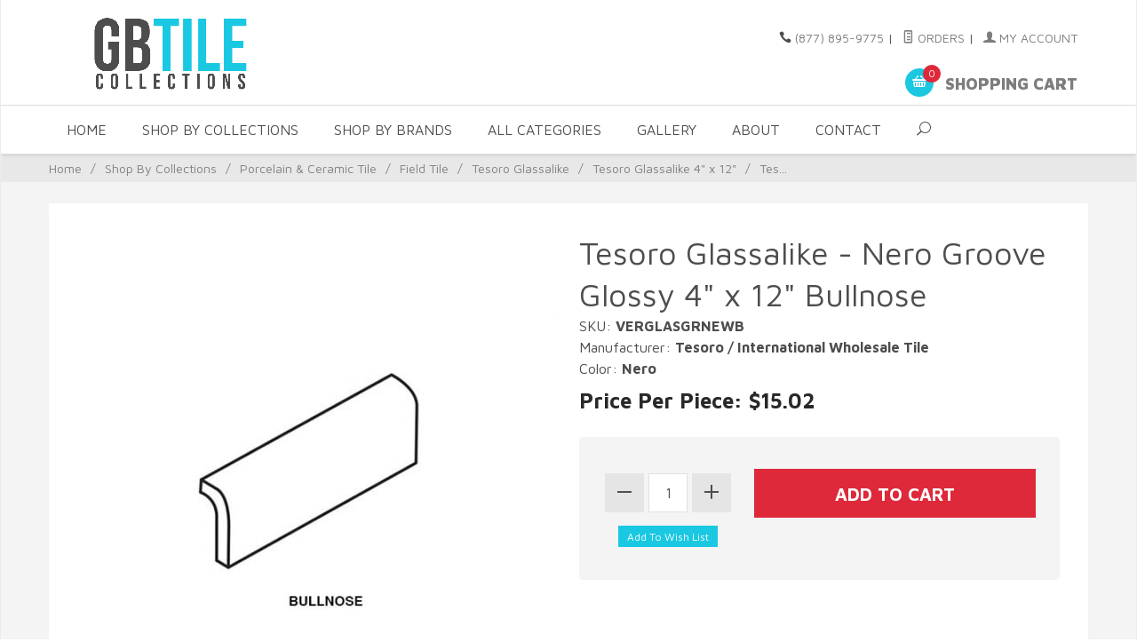

--- FILE ---
content_type: text/html; charset=utf-8
request_url: https://www.gbtilecollections.com/tesoro-glassalike-groove-nero-glossy-4-x-12-bullnose.html
body_size: 19425
content:
<!DOCTYPE html><html lang="en" class="no-js" xmlns:fb="https://ogp.me/ns/fb#">
<head><title>Tesoro Glassalike - Nero Groove Glossy 4" x 12" Bullnose</title><script type="text/javascript">
var MivaVM_API = "Redirect";
var MivaVM_Version = "5.51";
var json_url = "https:\/\/www.gbtilecollections.com\/mm5\/json.mvc\u003F";
var json_nosessionurl = "https:\/\/www.gbtilecollections.com\/mm5\/json.mvc\u003F";
var Store_Code = "GBT";
</script>
<script type="text/javascript" src="https://www.gbtilecollections.com/mm5/clientside.mvc?T=33cfc53f&amp;Filename=ajax.js" integrity="sha512-lXG73VCabaOb550ryVIlIOORZ7tc8GwZVQQRvx9x8RMQygK3m7t3wV694KzhAwSkPnIOBUwsz7Y8+zoCBHYKaQ==" crossorigin="use-credentials"></script>
<script type="text/javascript" src="https://www.gbtilecollections.com/mm5/clientside.mvc?T=33cfc53f&amp;Filename=runtime.js" integrity="sha512-3tlOdQSx5j/MzycgNxZ89+M4/De0e/GHx5aGVEEaoQgQgSlQWWMdkbbOsx2FWuLWMBLiPawdvm+jVkqegZjwiw==" crossorigin="use-credentials"></script>
<script type="text/javascript" src="https://www.gbtilecollections.com/mm5/clientside.mvc?T=33cfc53f&amp;Filename=runtime_ui.js" integrity="sha512-ocd18AvbZd0MOXiCPPtD4nvH6uFPm3uXKfyNvPjXkDNhj+6x3WRCak/9VSSxOSxShyOqObZpRZ+4X2eoqFpO1g==" crossorigin="use-credentials"></script>
<script type="text/javascript" src="https://www.gbtilecollections.com/mm5/clientside.mvc?T=33cfc53f&amp;Module_Code=cmp-cssui-searchfield&amp;Filename=runtime.js" integrity="sha512-eNibQsunImmm6N17SQffe62E4zB/2YxsdEqmdbap+S5EqgI8jusC2SlVm01UhsR3PiO5p11ZO3jToHTv6NclmQ==" crossorigin="use-credentials"></script>
<script type="text/javascript">
var MMSearchField_Search_URL_sep = "https:\/\/www.gbtilecollections.com\/product-search.html\u003FSearch=";
(function( obj, eventType, fn )
{
if ( obj.addEventListener )
{
obj.addEventListener( eventType, fn, false );
}
else if ( obj.attachEvent )
{
obj.attachEvent( 'on' + eventType, fn );
}
})( window, 'mmsearchfield_override', function()
{
MMSearchField.prototype.onMenuAppendHeader = function(){return null;}MMSearchField.prototype.onMenuAppendItem = function( data ){var span;span = newElement( 'span', null, null, null );span.innerHTML = data;return span;}MMSearchField.prototype.onMenuAppendStoreSearch = function( search_value ){var item;item = newElement( 'div', { 'class': 'mm_searchfield_menuitem mm_searchfield_menuitem_storesearch' }, null, null );item.element_text = newTextNode( 'Search store for product "' + search_value + '"', item );return item;}MMSearchField.prototype.onFocus = function( e ) { ; };MMSearchField.prototype.onBlur = function( e ) { ; };
} );
</script>
<base href="https://www.gbtilecollections.com/mm5/" /><meta charset="utf-8" /><meta http-equiv="X-UA-Compatible" content="IE=edge" /><meta name="viewport" content="width=device-width, initial-scale=1" /><link rel="canonical" href="https://www.gbtilecollections.com/tesoro-glassalike-groove-nero-glossy-4-x-12-bullnose.html" /><meta name="description" content="Shop Tesoro Glassalike Groove Nero Glossy 4&quot; x 12&quot; Bullnose At Low Prices. Quick Shipping On In Stock Tile! Buy Online Or Call &#40;877&#41; 895-9775 Today." />
<meta name="keywords" content="tesoro glassalike groove nero glossy bullnose, glassalike groove nero glossy porcelain bullnose, glassalike groove nero four by twelve bullnose" />
<link href="../css/css.php" rel="stylesheet" /><link href="https://fonts.googleapis.com/css?family=Maven+Pro:400,500,700,900|Playfair+Display:400,400italic,700italic" rel="stylesheet" data-norem /><script language="JavaScript">function clientdimensions_cookieIsSet( name ){var i, cookies, cookie_name, values;cookies = document.cookie.split( ';' );for ( i = 0; i < cookies.length; i++ ){values = cookies[ i ].split( '=' );if ( values.length ){cookie_name = values[ 0 ].replace( /^\s+|\s+$/g, '' );if ( name == cookie_name ){return true;}}}return false;}function clientdimensions_getWindowWidth(){if ( window.innerWidth )	return window.innerWidth;else if ( document.documentElement && document.documentElement.clientWidth )	return document.documentElement.clientWidth;else if ( document.body && document.body.clientWidth )	return document.body.clientWidth;}function clientdimensions_getWindowHeight(){if ( window.innerHeight )	return window.innerHeight;else if ( document.documentElement && document.documentElement.clientHeight )	return document.documentElement.clientHeight;else if ( document.body && document.body.clientHeight )	return document.body.clientHeight;}setTimeout( function(){var clientdimensions_reload;clientdimensions_reload = !clientdimensions_cookieIsSet( 'mm-clientdimensions-width' ) || !clientdimensions_cookieIsSet( 'mm-clientdimensions-height' );document.cookie = 'mm-clientdimensions-width=' + clientdimensions_getWindowWidth();document.cookie = 'mm-clientdimensions-height=' + clientdimensions_getWindowHeight();if ( clientdimensions_reload ){if ( window.stop ){window.stop();}location.reload( true );}window.onresize = function( event ){document.cookie = 'mm-clientdimensions-width=' + clientdimensions_getWindowWidth();document.cookie = 'mm-clientdimensions-height=' + clientdimensions_getWindowHeight();}}, 0 );</script><!--[if lt IE 9]><script src="../js/modernizr.js"></script><script src="../js/respond.min.js"></script><![endif]--><link href="../humans.txt" rel="author" /><!-- Google Tag Manager --><script>(function(w,d,s,l,i){w[l]=w[l]||[];w[l].push({'gtm.start':new Date().getTime(),event:'gtm.js'});var f=d.getElementsByTagName(s)[0],j=d.createElement(s),dl=l!='dataLayer'?'&l='+l:'';j.async=true;j.src='https://www.googletagmanager.com/gtm.js?id='+i+dl;f.parentNode.insertBefore(j,f);})(window,document,'script','dataLayer','GTM-MR2JVNP');</script><!-- End Google Tag Manager -->
<script type="text/javascript" data-resource-group="head_tag" data-resource-code="GTM-head-tag">(function(w,d,s,l,i){w[l]=w[l]||[];w[l].push({'gtm.start':new Date().getTime(),event:'gtm.js'});var f=d.getElementsByTagName(s)[0],j=d.createElement(s),dl=l!='dataLayer'?'&l='+l:'';j.async=true;j.src='https://www.googletagmanager.com/gtm.js?id='+i+dl;f.parentNode.insertBefore(j,f);})(window,document,'script','dataLayer','GTM-MR2JVNP');</script>
<script type="text/javascript" data-resource-group="head_tag" data-resource-code="GTM-dataLayer">var dataLayer = dataLayer || [];dataLayer.push({canonicalUri: '\/tesoro-glassalike-groove-nero-glossy-4-x-12-bullnose.html',canonicalUrl: 'https:\/\/www.gbtilecollections.com\/tesoro-glassalike-groove-nero-glossy-4-x-12-bullnose.html',category: {code: 'tesoro-glassalike-tile-4x12',name: 'Tesoro Glassalike 4\" x 12\"'},global: {action: '',basket: {basketId: '38286927',custId: '0'},categoryCode: 'tesoro-glassalike-tile-4x12',function: '',moduleFunction: '',productCode: 'VERGLASGRNEWB',screen: 'PROD',uiException: ''},page: {code: 'PROD',name: 'Product Display'},product: {code: 'VERGLASGRNEWB',name: 'Tesoro Glassalike - Nero Groove Glossy 4\" x 12\" Bullnose',sku: 'VERGLASGRNEWB'}});window.addEventListener('DOMContentLoaded', () => {document.querySelectorAll('form').forEach(form => {if (form.getAttribute('name')?.length) {return;}const identifier = form.elements?.Action?.value ?? form.dataset?.hook ?? form.querySelector('legend')?.innerText;if (identifier?.length) {form.name = identifier;}});});window.addEventListener('DOMContentLoaded', () => {let timeoutId;const debouncedSearch = (e) => {clearTimeout(timeoutId);timeoutId = setTimeout(() => {const search_term = e?.target?.value;if (!search_term?.length) {return;}dataLayer.push({event: 'search',search_term});}, 500);};const searchInputs = document.querySelectorAll('input[name="Search"]');searchInputs.forEach(input => {input.addEventListener('input', debouncedSearch)});});class MMXPromotionTracker {constructor() {window.addEventListener('DOMContentLoaded', () => {this.init();});}init() {this.promotions = document.querySelectorAll('[data-flex-item]');if (!this.promotions.length) {return;}this.promotionObserver = new IntersectionObserver((entries) => {this.observedCallback(entries);}, {threshold: [0.75]});this.promotions.forEach((promotion, i) => {this.promotionObserver.observe(promotion);promotion.addEventListener('click', (e) => {this.promotionClicked(promotion, e);});});}promotionClicked(promotion, e){let clickedLink = false;let products = [];let clickedHero;e.composedPath().forEach(item => {if (item.nodeName === 'A' || (item.nodeName === 'MMX-HERO' && item.dataset?.href?.length)) {clickedLink = true;}if (item.nodeName === 'MMX-HERO') {clickedHero = item;} else if (item.nodeName === 'MMX-PRODUCT-CAROUSEL') {const clickedProductIndex = [...item.shadowRoot.querySelectorAll('mmx-hero[slot="hero_slide"]')].findIndex(heroSlide => heroSlide === clickedHero);products = [item?.products[clickedProductIndex]];} else if (item.nodeName === 'MMX-FEATURED-PRODUCT') {products = [item?.product];}});if (clickedLink) {this.trackPromotion('select_promotion', promotion, products);}};trackPromotion(event, item, products = []) {dataLayer.push({ ecommerce: null });dataLayer.push({event,ecommerce: {creative_name: item.getAttribute('data-flex-item'),creative_slot: [...this.promotions].findIndex(promotion => promotion === item) + 1,items: this.productsToEcommerceItems(products),promotion_id: item.getAttribute('data-flex-component')}});};observedCallback(entries) {entries.forEach((entry, entryIndex) => {if (!entry.isIntersecting) {return;}this.trackPromotion('view_promotion', entry.target, entry.target?.products);});};productsToEcommerceItems(products = []) {if (!products?.length) {return [];}return products.map((item, i) => {return {item_id: item.code,item_name: item.name,item_sku: item?.sku,index: i,price: item.price,discount: item.base_price - item.price,quantity: 1}});}}new MMXPromotionTracker();dataLayer.push({ ecommerce: null });dataLayer.push({
	"ecommerce": {
		"item_list_id": "related_products",
		"item_list_name": "Related Products",
		"items": [
			{
				"discount": 0,
				"index": 0,
				"item_id": "VERGLASFLNE412",
				"item_name": "Tesoro Glassalike - Nero Fluted Glossy 4\" x 12\" Porcelain Tile",
				"item_sku": "VERGLASFLNE412",
				"item_variant": "",
				"price": 72.36,
				"quantity": 1
			},
			{
				"discount": 0,
				"index": 1,
				"item_id": "VERGLASGRNE412",
				"item_name": "Tesoro Glassalike - Nero Groove Glossy 4\" x 12\" Porcelain Tile",
				"item_sku": "VERGLASGRNE412",
				"item_variant": "",
				"price": 72.36,
				"quantity": 1
			},
			{
				"discount": 0,
				"index": 2,
				"item_id": "VERGLASFLNEWB",
				"item_name": "Tesoro Glassalike - Nero Fluted Glossy 4\" x 12\" Bullnose",
				"item_sku": "VERGLASFLNEWB",
				"item_variant": "",
				"price": 15.02,
				"quantity": 1
			},
			{
				"discount": 0,
				"index": 3,
				"item_id": "VERGLASBMNE412",
				"item_name": "Tesoro Glassalike - Nero Block Matte 4\" x 12\" Porcelain Tile",
				"item_sku": "VERGLASBMNE412",
				"item_variant": "",
				"price": 72.36,
				"quantity": 1
			},
			{
				"discount": 0,
				"index": 4,
				"item_id": "VERGLASBMNEWB",
				"item_name": "Tesoro Glassalike - Nero Block Matte 4\" x 12\" Bullnose",
				"item_sku": "VERGLASBMNEWB",
				"item_variant": "",
				"price": 15.02,
				"quantity": 1
			},
			{
				"discount": 0,
				"index": 5,
				"item_id": "VERGLASNEM1224",
				"item_name": "Tesoro Glassalike - Nero Block Matte 12\" x 24\" Porcelain Tile",
				"item_sku": "VERGLASNEM1224",
				"item_variant": "",
				"price": 132.93,
				"quantity": 1
			},
			{
				"discount": 0,
				"index": 6,
				"item_id": "VERGLASBLNE412",
				"item_name": "Tesoro Glassalike - Nero Block Glossy 4\" x 12\" Porcelain Tile",
				"item_sku": "VERGLASBLNE412",
				"item_variant": "",
				"price": 72.36,
				"quantity": 1
			},
			{
				"discount": 0,
				"index": 7,
				"item_id": "VERGLASBLNEWB",
				"item_name": "Tesoro Glassalike - Nero Block Glossy 4\" x 12\" Bullnose",
				"item_sku": "VERGLASBLNEWB",
				"item_variant": "",
				"price": 15.02,
				"quantity": 1
			}
		]
	},
	"event": "view_item_list"
});class SelectItemTracker {listSelectors = {related_products: ['.x-product-list--related .x-product-list__link','.t-related-product-list .x-product-list__link','#js-related-products-carousel [data-mm-linktype="product-list-link"]','#js-PROD [data-mm-linktype="product-list-link"]','.cmp-product-list .cmp-product-list__item:not(.cmp-product-list__header)','[data-hook="related-products"] .mm-card-grid-item__wrapper'],wish_list_items: ['#js-WISH .t-basket__product-details a:not([href*="Edit_Wish"], [href*="Action=RMWL"])','#js-WISH .basket-product-row a:not([href*="Edit_Wish"], [href*="Action=RMWL"])','#js-WISH .basket-display__product-row a:not([href*="Edit_Wish"], [href*="Action=RMWL"])'],order_status: ['.t-page-ords .t-basket__product-name','.t-account-landing__order-list a','#js-ORDS .basket-product-row a','.order-summary-display a']};productLists = ['search_results','category_listing','all_products']productListLinkSelectors = ['.x-product-list .x-product-list__link','.cmp-product-list .cmp-product-list__item','#js-product-list .category-product','#js-product-list [data-mm-linktype="product-list-link"]','.product-grid [data-mm-linktype="product-list-link"]'];constructor() {window.addEventListener('DOMContentLoaded', () => {this.init();});}init() {this.buildProductListLinkSelectors();Object.keys(this.listSelectors).forEach(listId => {this.bindListEvents(listId);});}buildProductListLinkSelectors() {this.productLists.forEach(productList => {this.listSelectors[productList] = this.productListLinkSelectors;});}bindListEvents(listId) {const viewItemListEvent = this.getViewItemListEvent(listId);if (!viewItemListEvent) {return;}const listSelectors = this.listSelectors[listId];const firstMatchingSelector = listSelectors.find(selector => {return document.querySelector(selector) !== null;});const listItemLinks = document.querySelectorAll(firstMatchingSelector);listItemLinks.forEach((listItemLink, index) => {listItemLink.addEventListener('click', () => {this.trackSelectItem(viewItemListEvent, index);});});}getViewItemListEvent(list_id) {return window?.dataLayer?.find(item => {return item?.event === 'view_item_list' && item?.ecommerce?.item_list_id === list_id;});}trackSelectItem(viewItemListEvent, itemIndex) {const selectedItem = structuredClone(viewItemListEvent?.ecommerce?.items?.[itemIndex]);if (typeof selectedItem !== 'object') {return;}dataLayer.push({ ecommerce: null });dataLayer.push({event: 'select_item',ecommerce: {currency: 'USD',value: selectedItem?.price - selectedItem?.discount,items: [selectedItem]}});}}new SelectItemTracker();dataLayer.push({ ecommerce: null });dataLayer.push({event: 'view_item',ecommerce: {currency: 'USD',value: '15.02',items: [{item_id: 'VERGLASGRNEWB',item_sku: 'VERGLASGRNEWB',item_name: 'Tesoro Glassalike - Nero Groove Glossy 4\" x 12\" Bullnose',price: '15.02',discount: '0',index: 0,item_brand: '',}]}});class ProductTracker {options = {additionalPriceSelector: '#price-value-additional, #js-additional-price, #js-price-value-additional',adprButtonSelector: '[data-hook="add-to-cart"], #js-add-to-cart',adprFormSelector: 'form[name="add"], #js-purchase-product',atwlButtonSelector: '[value="Add To Wish List" i], .t-product-layout-purchase__add-to-wish, #add-to-wishlist-wrap, [data-hook="add-to-wish-list"], .product-details__wish-list',priceSelector: '#price-value, #js-price-value'};constructor(options = {}) {this.options = {...this.options,...options};window.addEventListener('DOMContentLoaded', () => {this.init();});}init() {this.adprForm = this.options?.adprForm ?? document.querySelector(this.options.adprFormSelector);this.adprButton = this.options?.adprButton ?? document.querySelector(this.options.adprButtonSelector);this.atwlButton = this.options?.atwlButton ?? document.querySelector(this.options.atwlButtonSelector);this.price = this.options?.price ?? document.querySelector(this.options.priceSelector);this.additionalPrice = this.options?.additionalPrice ?? document.querySelector(this.options.additionalPriceSelector);if (this.adprForm?.nodeName !== 'FORM') {return;}this.listenForAddToCart();this.listenForAddToWishlist()}listenForAddToCart() {this.adprForm?.addEventListener('click', (e) => {if (e.target !== this.adprButton) {return;}this.trackAddTo('cart');}, { capture: true });}listenForAddToWishlist() {this.atwlButton?.addEventListener('click', () => {this.trackAddTo('wishlist');});}trackAddTo(event) {const viewItem = dataLayer.find(item => item?.event === 'view_item');if (!this.adprForm.checkValidity() || viewItem?.ecommerce?.items?.length !== 1) {return;}const dataLayerItem = structuredClone(viewItem);const price = this.currencyToNumber(this.price?.innerText ?? 0);const additionalPrice = this.currencyToNumber(this.additionalPrice?.innerText ?? 0);const itemVariant = [...this.adprForm.querySelectorAll('[name*="Product_Attributes"][name*=":value"]:is([type="radio"]:checked, select)')].map(input => input.value).join(', ');dataLayer.push({ ecommerce: null });dataLayerItem.event = `add_to_${event}`;dataLayerItem.ecommerce.value = price;dataLayerItem.ecommerce.items[0].price = additionalPrice > 0 ? additionalPrice : price;dataLayerItem.ecommerce.items[0].discount = additionalPrice > 0 ? this.currencyToNumber(additionalPrice - price) : 0;dataLayerItem.ecommerce.items[0].quantity = this.adprForm.elements.Quantity.value;dataLayerItem.ecommerce.items[0].item_variant = itemVariant;dataLayer.push(dataLayerItem);return dataLayerItem;}currencyToNumber(value) {return Number(Number(String(value).replace(/[^\d.-]/g, '')).toFixed(2));}}new ProductTracker();</script>
<script type="text/javascript" data-resource-group="head_tag" data-resource-code="Adwords_Global">window.dataLayer = window.dataLayer || [];function gtag(){dataLayer.push(arguments);}gtag('js', new Date());gtag('config', 'AW-1055900952');</script>
<script async src="https://www.googletagmanager.com/gtag/js?id=AW-1055900952" data-resource-group="head_tag" data-resource-code="Adwords"></script>
<script type="text/javascript" src="https://www.gbtilecollections.com/mm5/clientside.mvc?T=33cfc53f&amp;Filename=MivaEvents.js" integrity="sha512-Fvkr8s2+9MSbxgs4HxecdcAd4r5gHyId5IgU5jNBhyBL8lYgyueOybK64FETo5xJhjSIbzQmgzM/CwmdnLVh9A==" crossorigin="use-credentials"></script><script type="text/javascript" src="https://www.gbtilecollections.com/mm5/clientside.mvc?T=33cfc53f&amp;Filename=AttributeMachine.js" integrity="sha512-jq4iWuiFR6HIFLCdGpAVGYeOdM6xR+K/Cxu0cF6CE6EdlsD3Z+XVz/p0dfOHeoBnAyn3OvCRdVVk+xsZbFfn8w==" crossorigin="use-credentials"></script><script>AttributeMachine.prototype.Generate_Discount = function (discount) {var discount_div;discount_div = document.createElement('div');discount_div.innerHTML = discount.descrip + ': ' + discount.formatted_discount;return discount_div;};AttributeMachine.prototype.Generate_Swatch = function (product_code, attribute, option) {var swatch = document.createElement('li'),wrap = document.createElement('span'),img = document.createElement('img');img.src = option.image;swatch.setAttribute('alt', option.prompt);swatch.setAttribute('title', option.prompt);swatch.setAttribute('data-code', option.code);swatch.setAttribute('data-color', option.prompt);swatch.appendChild(wrap);wrap.appendChild(img);return swatch;};AttributeMachine.prototype.Swatch_Click = function(input, attribute, option) {var i,swatchNameElement = document.getElementById('js-swatch-name');for (i = 0; i < input.select.options.length; i++) {if (input.select.options[i].value == option.code) {input.select.selectedIndex = i;};};if (attribute.inventory) {this.Attribute_Changed(input);};swatchNameElement.innerHTML = option.prompt;};</script><script type="text/javascript" src="https://www.gbtilecollections.com/mm5/clientside.mvc?T=33cfc53f&amp;Filename=ImageMachine.js" integrity="sha512-fhk1n1VHnJQT/Rq7/EXvw6UD00WNIs5eklCqkex98mDwggzrgUrBYKdU0fJaKDgzDKzV0ipP+tpJLcX68upoTQ==" crossorigin="use-credentials"></script><script>var gallery = [],thumbnailIndex = 0;ImageMachine.prototype.ImageMachine_Generate_Thumbnail = function (thumbnail_image, main_image, closeup_image, type_code) {var thumbnail,img;thumbnail = document.createElement('div');thumbnail.className = 'column one-third medium-one-fourth';thumbnail.setAttribute('data-index', thumbnailIndex++);if (typeof(thumbnail_image) == 'string' && thumbnail_image.length > 0) {img = document.createElement('img');img.src = thumbnail_image;thumbnail.appendChild(img);};if (typeof(closeup_image) == 'string' && closeup_image.length > 0) {gallery.push({src: closeup_image,title: 'Tesoro Glassalike - Nero Groove Glossy 4" x 12" Bullnose'});};return thumbnail;};</script><script language="JavaScript">function clientdimensions_cookieIsSet( name ){var i, cookies, cookie_name, values;cookies = document.cookie.split( ';' );for ( i = 0; i < cookies.length; i++ ){values = cookies[ i ].split( '=' );if ( values.length ){cookie_name = values[ 0 ].replace( /^\s+|\s+$/g, '' );if ( name == cookie_name ){return true;}}}return false;}function clientdimensions_getWindowWidth(){if ( window.innerWidth )	return window.innerWidth;else if ( document.documentElement && document.documentElement.clientWidth )	return document.documentElement.clientWidth;else if ( document.body && document.body.clientWidth )	return document.body.clientWidth;}function clientdimensions_getWindowHeight(){if ( window.innerHeight )	return window.innerHeight;else if ( document.documentElement && document.documentElement.clientHeight )	return document.documentElement.clientHeight;else if ( document.body && document.body.clientHeight )	return document.body.clientHeight;}setTimeout( function(){var clientdimensions_reload;clientdimensions_reload = !clientdimensions_cookieIsSet( 'mm-clientdimensions-width' ) || !clientdimensions_cookieIsSet( 'mm-clientdimensions-height' );document.cookie = 'mm-clientdimensions-width=' + clientdimensions_getWindowWidth();document.cookie = 'mm-clientdimensions-height=' + clientdimensions_getWindowHeight();if ( clientdimensions_reload ){if ( window.stop ){window.stop();}location.reload( true );}window.onresize = function( event ){document.cookie = 'mm-clientdimensions-width=' + clientdimensions_getWindowWidth();document.cookie = 'mm-clientdimensions-height=' + clientdimensions_getWindowHeight();}}, 0 );</script><meta property="og:title" content="Tesoro Glassalike - Nero Groove Glossy 4&quot; x 12&quot; Bullnose" /><meta property="og:type" content="product" /><meta property="og:image" content="https://www.gbtilecollections.com/mm5/graphics/00000001/Bullnose.jpg" /><meta property="og:url" content="https://www.gbtilecollections.com/tesoro-glassalike-groove-nero-glossy-4-x-12-bullnose.html" /><meta property="og:site_name" content="GBTile Collections" /><meta property="og:description" content="Check out the deal on Tesoro Glassalike - Nero Groove Glossy 4&quot; x 12&quot; Bullnose at GBTile Collections" /></head><body id="js-PROD" class="boxed prod single-column VERGLASGRNEWB"><!--[if lt IE 9]> <p class="message closable message-info browsehappy align-center"><a href="#" class="close">&times;</a>You are using an <strong>outdated</strong> browser.<br />Please <a href="https://browsehappy.com/" target="_blank" rel="nofollow">upgrade your browser</a> to improve your experience.</p> <![endif]--><nav class="mobile-menu mobile-menu-left"><div class="row mobile-navigation-header"><a href="https://www.gbtilecollections.com/customer-log-in.html" rel="nofollow" class="column one-third align-center bg-gray charcoal"><span data-rt-icon="&#x61;"></span><small>ACCOUNT</small></a><a href="https://www.gbtilecollections.com/contact-us.html" rel="nofollow" class="column one-third align-center bg-gray charcoal"><span data-icon="&#xe090;"></span><small>CONTACT</small></a><a href="https://www.gbtilecollections.com/shopping-cart.html" rel="nofollow" class="column one-third align-center bg-sky white"><span data-rt-icon="&#x65;"></span><small>MY CART</small></a></div><form action="https://www.gbtilecollections.com/product-search.html" method="post" class="row mobile-navigation-search"><input type="search" name="Search" value="" placeholder="Search&hellip;" class="column four-fifths bg-transparent" /><button type="submit" class="button button-square column one-fifth bg-transparent"><span data-icon="&#x55;"></span></button></form><div id="js-mobile-navigation" class="mobile-navigation"></div></nav><!-- end mobile-navigation --><div id="js-site-overlay" class="site-overlay"></div><!-- end site-overlay --><div id="js-site-wrapper" class="site-wrapper"><header id="js-header" class="header clearfix"><div class="pre-header clearfix bg-sky"></div><!-- end pre-header --><div id="js-main-header" class="row wrap main-header vertical-align-parent"><ul class="medium-all-hidden no-list mobile-main-header"><li class="column one-sixth toggle-slide-left mobile-menu-button"><span data-icon="&#x61;"></span></li><li class="column two-thirds"><a href="//www.gbtilecollections.com/" title="GBTile Collections" class="align-center" rel="nofollow"><img src="graphics/00000001/GBTileCollectionsLogo.png" class="mobile-logo" alt="Welcome to GBTile Collections - Wall & Floor Tile!" title="Welcome to GBTile Collections - Wall & Floor Tile!" /></a></li><li id="js-mobile-basket-button" class="column one-sixth nlp mobile-basket-button"><span data-rt-icon="&#x65;" class="bg-sky white"><span class="notification bg-red white basket-count">0</span></span></li></ul><a href="//www.gbtilecollections.com/" title="GBTile Collections" class="column all-hidden medium-all-shown medium-two-fifths large-one-third align-center medium-align-left"><img src="graphics/00000001/GBTileCollectionsLogo.png" alt="Welcome to GBTile Collections - Wall & Floor Tile!" title="Welcome to GBTile Collections - Wall & Floor Tile!" /></a><div class="column all-hidden medium-all-shown medium-three-fifths large-two-thirds align-right float-right"><div class="column whole np service-links uppercase"><span data-icon="&#xe090;"></span> <a href="tel:(877) 895-9775">(877) 895-9775</a><span class="breadcrumb-border">|</span><script type="text/javascript">(function(a,e,c,f,g,h,b,d){var k={ak:"1055900952",cl:"erFNCKrUknIQmIq_9wM",autoreplace:"(877) 895-9775"};a[c]=a[c]||function(){(a[c].q=a[c].q||[]).push(arguments)};a[g]||(a[g]=k.ak);b=e.createElement(h);b.async=1;b.src="//www.gstatic.com/wcm/loader.js";d=e.getElementsByTagName(h)[0];d.parentNode.insertBefore(b,d);a[f]=function(b,d,e){a[c](2,b,k,d,null,new Date,e)};a[f]()})(window,document,"_googWcmImpl","_googWcmGet","_googWcmAk","script");</script><a href="https://www.gbtilecollections.com/look-up-order-history.html"><span data-rt-icon="&#X68;"></span> Orders</a><span class="breadcrumb-border">|</span><a href="https://www.gbtilecollections.com/customer-log-in.html"><span data-rt-icon="&#X61;"></span> My Account</a>
</div><div class="column whole np"><div class="mini-basket"><a href="https://www.gbtilecollections.com/shopping-cart.html" rel="nofollow" id="js-mini-basket"><span data-rt-icon="&#x65;" class="bg-sky white"><span id="js-mini-basket-count" class="notification bg-red white basket-count">0</span></span><span class="align-middle ultrabold uppercase"> Shopping Cart</span></a></div></div></div><div id="js-mini-basket-container" class="column whole small-half large-one-third mini-basket-container"><div class="row mini-basket-content" data-itemcount="0" data-subtotal=""><h3 class="column whole normal np"><span class="inline-block">Shopping Cart</span></h3><div class="breaker clear"></div><h5 class="column whole align-center">Your cart is currently empty.</h5></div><div class="row"><div class="column whole button button-square align-center bg-transparent" data-icon="&#x36;"></div></div></div></div><!-- end main-header --><nav id="js-navigation-bar" class="navigation-bar bg-tertiary "><div class="row all-hidden medium-all-shown large-all-hidden mobile-navigation-bar"><div class="column one-eighth align-left toggle-slide-left"><span data-icon="&#x61;"> Shop</span></div><div id="js-open-global-search--tablet" class="column one-twelfth float-right open-global-search--tablet"><span data-rt-icon="&#x6a;"></span></div></div><ul id="js-navigation-set" class="navigation-set horizontal-mega-menu"><li class="level-1"><span><a target="_self" href="/">Home</a></span></li><li class="level-1"><span><a target="_self" href="/shop-by-collections.html" title="Shop By Collections">Shop By Collections</a></span><ul><li class="level-2"><span><a href="/glass-tile.html" title="Glass Tile">Glass Tile</a></span><ul><li class="level-3"><span><a href="/tesoro-glass-tile.html" title="Tesoro Glass Tile">Tesoro Glass Tile</a></span></li> <li class="level-3"><span><a href="/zio-glass-tile.html" title="Zio Glass Tile">Zio Glass Tile</a></span></li> <li class="level-3"><span><a href="/emser-glass-tile.html" title="Emser Glass Tile">Emser Glass Tile</a></span></li> <li class="level-3"><span><a href="/hirsch-glass-mosaics.html" title="Hirsch Glass Tile">Hirsch Glass Tile</a></span></li> <li class="level-3"><span><a href="/sicis-glass-tile.html" title="SICIS Glass Tile">SICIS Glass Tile</a></span></li> <li class="level-3 view-all"><span><b><a href="/glass-tile.html" title="View All Glass Tile">View All Products</a></i></span></b></ul> </li><li class="level-2"><span><a target="_self" href="/encaustic-cement-tile.html" title="Cement Tile">Cement Tile</a></span> <ul><li class="level-3"><span><a href="/encaustic-cement-tile-sale-clearance.html" title="In Stock Cement Tile">In Stock Cement Tile</a></span></li><li class="level-3"><span><a href="/original-mission-cement-tile.html" title="Original Mission Cement Tile">Original Mission Cement Tile</a></span></li><li class="level-3 view-all"><span><b><a href="/shop-by-collections.html" title="View All Cement Tile">View All Products</a></b></span></li></ul> </li><li class="level-2"><span><a href="/ceramic-porcelain-tile.html" title="Ceramic & Porcelain Tile">Ceramic & Porcelain Tile</a></span><ul><li class="level-3"><span><a href="/ceramic-porcelain-field-tile.html" title="Field Tile">Field Tile</a></span></li><li class="level-3"><span><a href="/ceramic-porcelain-mosaics.html" title="Mosaics">Mosaics</a></span></li><li class="level-3"><span><a href="/wood-look-tile.html" title="Wood Look Tile">Wood Look Tile</a></span></li><li class="level-3 view-all"><span><b><a href="/ceramic-porcelain-tile.html" title="View All Ceramic">View All Products</a></b></span></li></ul></li> <li class="level-2"><span><a href="/natural-stone-tile.html" title="Natural Stone">Natural Stone</a></span><ul><li class="level-3"><span><a href="/stone-mosaic-tile.html" title="Stone Mosaics & Stone Tile">Stone Mosaics & Stone Tile</a></span></li><li class="level-3"><span><a href="/stone-glass-blended-mosaics.html" title="Stone & Glass Blended Mosaics">Stone & Glass Blended Mosaics</a></span></li><li class="level-3"><span><a href="/stone-listellos.html" title="Stone Listellos">Stone Listellos</a></span></li><li class="level-3"><span><a href="/custom-stone-mosaics.html" title="Custom Stone Mosaics">Custom Stone Mosaics</a></span></li><li class="level-3 view-all"><span><b><a href="/natural-stone.html" title="View All Natural Stone">View All Products</a></b></span></li></ul></li> <li class="level-2"><span><a href="/pebbles.html" title="Pebbles">Pebbles</a></span><ul><li class="level-3"><span><a href="/bedrosians-waterbrook-tile.html" title="Bedrosians Waterbrook Pebbles">Bedrosians Waterbrook Pebbles</a></span></li><li class="level-3"><span><a href="/chevron-pebbles.html" title="Chevron Pebbles">Chevron Pebbles</a></span></li><li class="level-3"><span><a href="/emser-tile-cultura-pebble-tile.html" title="Emser Cultura Pebbles">Emser Cultura Pebbles</a></span></li><li class="level-3"><span><a href="/emser-opuscar-tile.html" title="Emser Opuscar">Emser Opuscar</a></span></li><li class="level-3"><span><a href="/emser-tile-rivera-pebble-tile.html" title="Emser Rivera Pebbles">Emser Rivera Pebbles</a></span></li><li class="level-3 view-all"><span><b><a href="/pebbles.html" title="View All Pebbles">View All Products</a></b></span></li></ul></li> <li class="level-2"><span><a href="/metal-tile.html" title="Metal Tile">Metal Tile</a></span><ul><li class="level-3"><span><a href="/handmade-aluminum-tile.html" title="Aluminum Tile">Aluminum Tile</a></span></li><li class="level-3"><span><a href="/handmade-bronze-tile.html" title="Bronze Tile">Bronze Tile</a></span></li><li class="level-3"><span><a href="/daltile-lucent-skies-glass-metal.html" title="Daltile Lucent Skies Glass & Metal Mosaics">Daltile Lucent Skies Glass & Metal Mosaics</a></span></li><li class="level-3"><span><a href="/daltile-metallica-metals.html" title="Daltile Metallica Metal">Daltile Metallica Metal</a></span></li><li class="level-3"><span><a href="/emser-tile-glitz-glass-metal-tile.html" title="Emser Glitz Glass & Metal">Emser Glitz Glass & Metal</a></span></li><li class="level-3 view-all"><span><b><a href="/metal-tile.html" title="View All Metal Tile">View All Products</a></b></span></li></ul> </li> <li class="level-2"><span><a href="/medallions.html" title="Medallions">Medallions</a></span><ul><li class="level-3"><span><a href="/in-stock-medallion-sale.html" title="In Stock Medallions">In Stock Medallions</a></span></li><li class="level-3"><span><a href="/backsplash-medallions-metal-accents.html" title="Backsplash Medallions (Metal Accents)">Backsplash Medallions (Metal Accents)</a></span></li><li class="level-3"><span><a href="/custom-medallions.html" title="Custom Medallions">Custom Medallions</a></span></li><li class="level-3 view-all"><span><b><a href="/medallions.html" title="View All Medallions">View All Products</a></b></span></li></ul></li><li class="level-2"><span><a href="/patterned-tile.html" title="Patterned Tile">Patterned Tile</a></span><ul><li class="level-3"><span><a href="/bedrosians-allora-patterned-tile.html" title="Bedrosians Allora Porcelain">Bedrosians Allora Porcelain</a></span></li><li class="level-3"><span><a href="/bedrosians-casablanca-patterned-tile.html" title="Bedrosians Casablanca Ceramic">Bedrosians Casablanca Ceramic</a></span></li><li class="level-3"><span><a href="/bedrosians-enchante-porcelain-patterned-tiles.html" title="Bedrosians Enchante Porcelain">Bedrosians Enchante Porcelain</a></span></li><li class="level-3"><span><a href="/bedrosians-vivace-tile.html" title="Bedrosians Vivace Porcelain">Bedrosians Vivace Porcelain</a></span></li><li class="level-3"><span><a href="/daltile-memoir-patterned-tile.html" title="Daltile Memoir Ceramic">Daltile Memoir Ceramic</a></span></li><li class="level-3 view-all"><span><b><a href="/patterned-tile.html" title="View All Patterned Tile">View All Products</a></b></span></li></ul></li> <li class="level-2"><span><a href="/subway-tile.html" title="Subway Tile">Subway Tile</a></span><ul><li class="level-3"><span><a href="/ceramic-subway-tile.html" title="Ceramic & Porcelain Subway Tile">Ceramic & Porcelain Subway Tile</a></span></li><li class="level-3"><span><a href="/glass-subway-tile.html" title="Glass Subway Tile">Glass Subway Tile</a></span></li><li class="level-3"><span><a href="/natural-stone-subway-tile.html" title="Stone Subway Tile">Stone Subway Tile</a></span></li><li class="level-3 view-all"><span><b><a href="/subway-tile.html" title="View All Subway Tile">View All Products</a></b></span></li></ul></li><li class="level-2"><span><a href="/wood-look-tile.html" title="Wood Look Tile">Wood Look Tile</a></span><ul><li class="level-3"><span><a href="/daltile-oregon-tiles.html" title="Daltile Oregon">Daltile Oregon</a></span></li><li class="level-3"><span><a href="/emser-boxwood-wood-look.html" title="Emser Boxwood">Emser Boxwood</a></span></li><li class="level-3"><span><a href="/emser-cabin-porcelain-wood-look.html" title="Emser Cabin">Emser Cabin</a></span></li><li class="level-3"><span><a href="/emser-finewood-wood-look-tile.html" title="Emser Finewood">Emser Finewood</a></span></li><li class="level-3 view-all"><span><b><a href="/wood-look-tile.html" title="View All Wood Look Tile">View All Products</a></b></span></li></ul></li></ul></li><li class="level-1"><span><a href="/shop-tile-brands.html" title="Shop By Brands">Shop By Brands</a></span></li><li class="level-1"><span><a href="/all-categories.html" title="Shop GBTile Collections">All Categories</a></span></li><li class="level-1"><span><a href="/GALLERY.html" title="GBTile Collections Gallery">Gallery</a></span></li><li class="level-1 not-mega"><span><a href="/about-us.html" title="About GBTile Collections">About</a></span><ul><li class="level-2"><span><a href="//greatbritaintile.com/showroom.html" title="Wall & Floor Tile Showroom" target="_blank">Our Showroom</a></span></li><li class="level-2"><span><a href="//greatbritaintile.com/installation.html" title="Installation Services for Wall & Floor Tile" target="_blank">Installation Services</a></span></li><li class="level-2"><span><a href="/mailing-list.html" title="Subscribe to the GBTile Collections' Mailing List">Join Mailing List</a></span></li></ul></li><li class="level-1"><span><a href="/contact-us.html" title="Contact GBTile Collections">Contact</a></span></li><li class="level-1 open-global-search" id="js-open-global-search"><a data-rt-icon="j" href="//www.gbtilecollections.com/mm5/merchant.mvc?Screen=SRCH"></a></li><div class="row wrap"><form class="column whole large-half bg-white nrp global-search hide" id="js-global-search" method="post" action="//www.gbtilecollections.com/product-search.html" style="display: none;"><input type="search" class="bg-transparent nb input-large-font" placeholder="Search…" value="" name="Search"><button data-rt-icon="d" class="button button-square bg-transparent nb np button-large-font" type="submit"></button></form></div></ul></nav>
<!-- end navigation-bar --></header><!-- end header --><main><div class="row breadcrumbs"><nav class="column whole wrap float-none large-np"><ul><li><a href="https://www.gbtilecollections.com/storefront.html" title="Home" class="breadcrumb-home">Home</a><span class="breadcrumb-border">&#47;</span></li><li><a href="https://www.gbtilecollections.com/shop-by-collections.html" title="Shop By Collections">Shop By Collections</a><span class="breadcrumb-border">&#47;</span></li><li><a href="https://www.gbtilecollections.com/ceramic-porcelain-tile.html" title="Porcelain & Ceramic Tile">Porcelain & Ceramic Tile</a><span class="breadcrumb-border">&#47;</span></li><li><a href="https://www.gbtilecollections.com/ceramic-porcelain-field-tile.html" title="Field Tile">Field Tile</a><span class="breadcrumb-border">&#47;</span></li><li><a href="https://www.gbtilecollections.com/tesoro-glassalike-tile.html" title="Tesoro Glassalike">Tesoro Glassalike</a><span class="breadcrumb-border">&#47;</span></li><li><a href="https://www.gbtilecollections.com/tesoro-glassalike-tile-4x12.html" title="Tesoro Glassalike 4" x 12"">Tesoro Glassalike 4" x 12"</a><span class="breadcrumb-border">&#47;</span></li><li><span class="current-item">Tes...</span></li></ul></nav></div><!-- end breadcrumbs --><div class="wrap"><div class="row"><div class="breaker"></div><div class="column-right column whole push-none large-three-fourths large-push-one-fourth x-large-four-fifths x-large-push-one-fifth large-nrp"><div class="main-content">
<div class="row hdft-header"></div><div class="row prod-ctgy-hdft-header"></div><div class="row bg-white bottom-shadow product-information"><div class="column whole medium-half product-information--images"><span class="flag flag--"><span data-icon="&#x54;" id="js-main-image-zoom" class="main-image" data-index="0"><img src="graphics/en-US/cssui/blank.gif" alt="Tesoro Glassalike - Nero Groove Glossy 4&quot; x 12&quot; Bullnose" title="Tesoro Glassalike - Nero Groove Glossy 4&quot; x 12&quot; Bullnose" id="js-main-image" data-image="graphics/00000001/Bullnose.jpg" /></span></span><div class="row thumbnail-wrapper"><div id="js-thumbnails" class="column whole large-four-fifths np thumbnails"></div></div><script type="text/javascript">var image_data12772 = [
{
"type_code":	"main",
"image_data":
[
"graphics\/00000001\/Bullnose_540x540.jpg",
"graphics\/00000001\/Bullnose_100x100.jpg",
"graphics\/00000001\/Bullnose.jpg"
]
}
]
var im12772 = new ImageMachine( 'VERGLASGRNEWB', 0, 'js-main-image', 'js-thumbnails', 'js-closeup-container', 'js-closeup-image', 'js-closeup-close', '', 'B', 540, 705, 1, 'B', 1000, 1300, 1, 100, 130, 1, '' );
im12772.oninitialize( image_data12772 );
</script></div><!-- end product-information--images --><!--Start Reformat based on mobile view--><div class="column whole medium-all-hidden"><h1 class="nm"><span class="normal">Tesoro Glassalike - Nero Groove Glossy 4&quot; x 12&quot; Bullnose</span></h1><div class="custom-field">SKU: <span class="bold">VERGLASGRNEWB</span></div><div class="custom-field" id="customfields-Manufacturer">Manufacturer: <span class="bold">Tesoro / International Wholesale Tile</span></div><div class="custom-field" id="customfields-Color">Color: <span class="bold">Nero</span></div><div id="js-price-value" class="h3 charcoal nm" data-base-price="15.02">Price Per Piece:$15.02</div><div id="js-product-discounts"></div> <!-- Calculate Sq Ft --><div id="js-product-discounts"></div></div><form method="post" action="https://www.gbtilecollections.com/shopping-cart.html" name="addproduct" id="js-purchase-product" class="inline-labeling"><input type="hidden" name="Old_Screen" value="PROD" /><input type="hidden" name="Old_Search" value="" /><input type="hidden" name="Action" value="ADPR" /><input type="hidden" name="Product_Code" value="VERGLASGRNEWB" /><input type="hidden" name="Category_Code" value="tesoro-glassalike-tile-4x12" /><input type="hidden" name="Offset" value="" /><input type="hidden" name="AllOffset" value="" /><input type="hidden" name="CatListingOffset" value="" /><input type="hidden" name="RelatedOffset" value="" /><input type="hidden" name="SearchOffset" value="" /><div class="row"><div id="js-product-attributes" class="column whole product-attributes"><input type="hidden" name="Product_Attribute_Count" value="0" id="js-product-attribute-count" /></div></div><div class="row corners add-to-cart-wrap bg-silver"><div class="column whole small-half medium-whole large-two-fifths x-large-three-tenths"><div class="row quantity-wrap align-center"><div class="column whole np"><span id="js-decrease-quantity" class="bg-gray decrease-quantity" unselectable="on" data-rt-icon="&#x67;"></span><input type="tel" name="Quantity" value="1" id="l-quantity" class="align-center" onKeyUp='updateBoxes(this.value);' /><span id="js-increase-quantity" class="bg-gray increase-quantity" unselectable="on" data-rt-icon="&#x69;"></span></div></div><div class="row align-center"><div class="column whole np"><span data-mmnodisable="true"><span onClick="document.forms.add.action = 'https:\/\/www.gbtilecollections.com\/wish-list.html'; document.forms.add.elements.Action.value = 'ATWL';"><input type="submit" class="button button-square button-small-font bg-sky" value="Add To Wish List"></span></span></div></div></div><div class="column whole small-half medium-whole large-three-fifths x-large-seven-tenths"><div class="breaker small-all-hidden medium-all-shown large-all-hidden"></div><input type="submit" value="Add to Cart" id="js-add-to-cart" class="button button-block button-square uppercase add-to-cart bg-red bold" /></div></div></form><!--end check for pricing--> <!--End Reformat based on mobile view--><div class="column whole medium-half product-information--purchase"><div id="js-processing-purchase" class="processing-purchase"><img src="../images/img_ajax_processing.gif" alt="Processing..." title="Processing..." /></div><div id="js-purchase-message" class="message message-warning purchase-message"></div><!--Start Desktop View Only-->  <!--End Desktop View Only--> <div class="row"><div class="column whole social-sharing"><!-- Go to www.addthis.com/dashboard to customize your tools --><script type="text/javascript" src="//s7.addthis.com/js/300/addthis_widget.js#pubid=ra-56a23b04631e739e" async="async"></script><!-- Go to www.addthis.com/dashboard to customize your tools --><div class="addthis_native_toolbox"></div></div></div></div><!-- end product-information--purchase --><div class="breaker"></div><br clear="all"><div class="column whole np product-information--description"><h4 class="nm uppercase">Product Details</h4><hr noshade /><div class="row"><div class="column whole medium-half"><div class="row"><div class="column one-third x-small-two-fifths bold" id="">Pieces:</div> <div class="column two-thirds x-small-three-fifths">1</div></div><div class="row"><div class="column one-third x-small-two-fifths bold" id="">Length:</div><div class="column two-thirds x-small-three-fifths">12"</div></div><div class="row"><div class="column one-third x-small-two-fifths bold" id="">Width:</div><div class="column two-thirds x-small-three-fifths">4"</div></div><div class="row"><div class="column one-third x-small-two-fifths bold" id="">Size:</div><div class="column two-thirds x-small-three-fifths">4" x 12"</div></div><div class="row"><div class="column one-third x-small-two-fifths bold" id="">Thickness:</div><div class="column two-thirds x-small-three-fifths">10mm</div></div><div class="row"><div class="column one-third x-small-two-fifths bold" id="">Weight:</div><div class="column two-thirds x-small-three-fifths">1.50</div></div><div class="row"><div class="column one-third x-small-two-fifths bold" id="">Est. Shipping Time:</div> <div class="column two-thirds x-small-three-fifths">In stock Tesoro usually ships within 1-2 business days.</div></div><div class="row"><div class="column one-third x-small-two-fifths bold" id="">Collection:</div><div class="column two-thirds x-small-three-fifths">Glassalike</div></div><div class="row"><div class="column one-third x-small-two-fifths bold" id="">Construction:</div><div class="column two-thirds x-small-three-fifths">Pressed Porcelain</div></div><div class="row"><div class="column one-third x-small-two-fifths bold" id="">Design:</div><div class="column two-thirds x-small-three-fifths">Groove Bullnose</div></div><div class="row"><div class="column one-third x-small-two-fifths bold" id="">Finish:</div><div class="column two-thirds x-small-three-fifths">Glossy</div></div><div class="row"><div class="column one-third x-small-two-fifths bold" id="">Warranty:</div><div class="column two-thirds x-small-three-fifths">See manufacturer</div></div><div class="row"><div class="column one-third x-small-two-fifths bold" id="">Options:</div><div class="column two-thirds x-small-three-fifths">Suitable for walls.</div></div><div class="row"><div class="column one-third x-small-two-fifths bold" id="">Notes:</div><div class="column two-thirds x-small-three-fifths">II PEI Rating, 4 Shade Variation, Frost Resistant, Made In Italy</div></div></div><!-- end - custom fields --><div class="breaker clear medium-hide"></div><div class="column whole medium-half"><div class="row"></div></div><!-- end - description --></div></div><!-- end product-information--description --><div class="breaker clear"></div><div class="row bottom-shadow product-carousel"><div class="column whole h3"><span class="uppercase">You May Also Like</span><!--<a href="" class="float-right">view all<span data-icon="&#xe046;"></span></a>--></div><div id="js-whats-popular-carousel" class="column whole float-none whats-popular-carousel"><div class="category-product"><a href="https://www.gbtilecollections.com/tesoro-glassalike-fluted-nero-glossy-4-x-12-porcelain-tile.html" title="Tesoro Glassalike - Nero Fluted Glossy 4" x 12" Porcelain Tile"><span class="flag flag--"><img src="graphics/00000001/VERGLASFLNE412_255x255.jpg" alt="Tesoro Glassalike - Nero Fluted Glossy 4&quot; x 12&quot; Porcelain Tile" title="Tesoro Glassalike - Nero Fluted Glossy 4&quot; x 12&quot; Porcelain Tile" /></span><span class="breaker"></span><p>Tesoro Glassalike - Nero Fluted Glossy 4" x 12" Porcelain Tile</p><p><strong>$72.36</strong></p></a></div><div class="category-product"><a href="https://www.gbtilecollections.com/tesoro-glassalike-groove-nero-glossy-4-x-12-porcelain-tile.html" title="Tesoro Glassalike - Nero Groove Glossy 4" x 12" Porcelain Tile"><span class="flag flag--"><img src="graphics/00000001/VERGLASGRNE412_255x255.jpg" alt="Tesoro Glassalike - Nero Groove Glossy 4&quot; x 12&quot; Porcelain Tile" title="Tesoro Glassalike - Nero Groove Glossy 4&quot; x 12&quot; Porcelain Tile" /></span><span class="breaker"></span><p>Tesoro Glassalike - Nero Groove Glossy 4" x 12" Porcelain Tile</p><p><strong>$72.36</strong></p></a></div><div class="category-product"><a href="https://www.gbtilecollections.com/tesoro-glassalike-fluted-nero-glossy-4-x-12-bullnose.html" title="Tesoro Glassalike - Nero Fluted Glossy 4" x 12" Bullnose"><span class="flag flag--"><img src="graphics/00000001/Bullnose_255x255.jpg" alt="Tesoro Glassalike - Nero Fluted Glossy 4&quot; x 12&quot; Bullnose" title="Tesoro Glassalike - Nero Fluted Glossy 4&quot; x 12&quot; Bullnose" /></span><span class="breaker"></span><p>Tesoro Glassalike - Nero Fluted Glossy 4" x 12" Bullnose</p><p><strong>$15.02</strong></p></a></div><div class="category-product"><a href="https://www.gbtilecollections.com/tesoro-glassalike-block-nero-matte-4-x-12-porcelain-tile.html" title="Tesoro Glassalike - Nero Block Matte 4" x 12" Porcelain Tile"><span class="flag flag--"><img src="graphics/00000001/VERGLASBMNE412_255x255.jpg" alt="Tesoro Glassalike - Nero Block Matte 4&quot; x 12&quot; Porcelain Tile" title="Tesoro Glassalike - Nero Block Matte 4&quot; x 12&quot; Porcelain Tile" /></span><span class="breaker"></span><p>Tesoro Glassalike - Nero Block Matte 4" x 12" Porcelain Tile</p><p><strong>$72.36</strong></p></a></div><div class="category-product"><a href="https://www.gbtilecollections.com/tesoro-glassalike-block-nero-matte-4-x-12-bullnose.html" title="Tesoro Glassalike - Nero Block Matte 4" x 12" Bullnose"><span class="flag flag--"><img src="graphics/00000001/Bullnose_255x255.jpg" alt="Tesoro Glassalike - Nero Block Matte 4&quot; x 12&quot; Bullnose" title="Tesoro Glassalike - Nero Block Matte 4&quot; x 12&quot; Bullnose" /></span><span class="breaker"></span><p>Tesoro Glassalike - Nero Block Matte 4" x 12" Bullnose</p><p><strong>$15.02</strong></p></a></div><div class="category-product"><a href="https://www.gbtilecollections.com/tesoro-glassalike-block-nero-matte-12-x-24-porcelain-tile.html" title="Tesoro Glassalike - Nero Block Matte 12" x 24" Porcelain Tile"><span class="flag flag--"><img src="graphics/00000001/VERGLASNEM1224_255x255.jpg" alt="Tesoro Glassalike - Nero Block Matte 12&quot; x 24&quot; Porcelain Tile" title="Tesoro Glassalike - Nero Block Matte 12&quot; x 24&quot; Porcelain Tile" /></span><span class="breaker"></span><p>Tesoro Glassalike - Nero Block Matte 12" x 24" Porcelain Tile</p><p><strong>$132.93</strong></p></a></div><div class="category-product"><a href="https://www.gbtilecollections.com/tesoro-glassalike-block-nero-glossy-4-x-12-porcelain-tile.html" title="Tesoro Glassalike - Nero Block Glossy 4" x 12" Porcelain Tile"><span class="flag flag--"><img src="graphics/00000001/VERGLASBLNE412_255x255.jpg" alt="Tesoro Glassalike - Nero Block Glossy 4&quot; x 12&quot; Porcelain Tile" title="Tesoro Glassalike - Nero Block Glossy 4&quot; x 12&quot; Porcelain Tile" /></span><span class="breaker"></span><p>Tesoro Glassalike - Nero Block Glossy 4" x 12" Porcelain Tile</p><p><strong>$72.36</strong></p></a></div><div class="category-product"><a href="https://www.gbtilecollections.com/tesoro-glassalike-block-nero-glossy-4-x-12-bullnose.html" title="Tesoro Glassalike - Nero Block Glossy 4" x 12" Bullnose"><span class="flag flag--"><img src="graphics/00000001/Bullnose_255x255.jpg" alt="Tesoro Glassalike - Nero Block Glossy 4&quot; x 12&quot; Bullnose" title="Tesoro Glassalike - Nero Block Glossy 4&quot; x 12&quot; Bullnose" /></span><span class="breaker"></span><p>Tesoro Glassalike - Nero Block Glossy 4" x 12" Bullnose</p><p><strong>$15.02</strong></p></a></div></div></div>
</div><!-- end product-information -->
<script>if (typeof am12772 !== 'undefined') {var attrMachCall = am12772;};</script><div class="row prod-ctgy-hdft-footer"></div><div class="row hdft-footer"></div><!-- Google Rich Snippets --><div itemscope itemtype="https://data-vocabulary.org/Product"><meta itemprop="name" content="Tesoro Glassalike - Nero Groove Glossy 4&quot; x 12&quot; Bullnose" /><meta itemprop="image" content="https://www.gbtilecollections.com/mm5/graphics/00000001/Bullnose.jpg" /><meta itemprop="category" content="Tesoro Glassalike 4&quot; x 12&quot;" /><meta itemprop="price" content="$15.02" /><meta itemprop="description" content="" /><!-- <meta itemprop="brand" content="" /> For Use With CPF --><div itemprop="offerDetails" itemscope itemtype="https://data-vocabulary.org/Offer"><meta itemprop="identifier" content="upc:VERGLASGRNEWB" /><meta itemprop="price" content="$15.02" /><meta itemprop="currency" content="USD" /><meta itemprop="seller" content="GBTile Collections" /><meta itemprop="condition" content="new" /></div></div></div></div><!-- end column-right --><div class="column-left column hide large-show large-one-fourth large-pull-three-fourths x-large-one-fifth x-large-pull-four-fifths nlp"><nav class="bottom-shadow category-tree"><h5 class="uppercase">Shop By</h5><ul><li class="level-1"><a href="https://www.gbtilecollections.com/tile-brands.html" title="Shop By Brands">Shop By Brands</a></li><li class="level-1"><a href="https://www.gbtilecollections.com/shop-by-collections.html" title="Shop By Collections"><strong>Shop By Collections</strong></a></li><li class="level-2"><a href="https://www.gbtilecollections.com/ceramic-porcelain-tile.html" title="Porcelain &amp; Ceramic Tile">Porcelain &amp; Ceramic Tile</a></li><li class="level-3"><a href="https://www.gbtilecollections.com/ceramic-porcelain-field-tile.html" title="Field Tile">Field Tile</a></li><li class="level-4"><a href="https://www.gbtilecollections.com/bedrosians-allora-porcelain-tile.html" title="Bedrosians Allora">Bedrosians Allora</a></li><li class="level-4"><a href="https://www.gbtilecollections.com/bedrosians-area-51-tile.html" title="Bedrosians Area 51">Bedrosians Area 51</a></li><li class="level-4"><a href="https://www.gbtilecollections.com/bedrosians-casablanca-ceramic-tile.html" title="Bedrosians Casablanca">Bedrosians Casablanca</a></li><li class="level-4"><a href="https://www.gbtilecollections.com/bedrosians-celine-tile.html" title="Bedrosians Celine">Bedrosians Celine</a></li><li class="level-4"><a href="https://www.gbtilecollections.com/bedrosians-chroma-tile.html" title="Bedrosians Chroma">Bedrosians Chroma</a></li><li class="level-4"><a href="https://www.gbtilecollections.com/bedrosians-clara-tile.html" title="Bedrosians Clara">Bedrosians Clara</a></li><li class="level-4"><a href="https://www.gbtilecollections.com/bedrosians-cloe-ceramic.html" title="Bedrosians Cloe">Bedrosians Cloe</a></li><li class="level-4"><a href="https://www.gbtilecollections.com/bedrosians-enchante-porcelain-patterns.html" title="Bedrosians Enchante">Bedrosians Enchante</a></li><li class="level-4"><a href="https://www.gbtilecollections.com/bedrosians-frammenta-tiles.html" title="Bedrosians Frammenta">Bedrosians Frammenta</a></li><li class="level-4"><a href="https://www.gbtilecollections.com/bedrosians-gemma-tiles.html" title="Bedrosians Gemma">Bedrosians Gemma</a></li><li class="level-4"><a href="https://www.gbtilecollections.com/bedrosians-makoto-tiles.html" title="Bedrosians Makoto">Bedrosians Makoto</a></li><li class="level-4"><a href="https://www.gbtilecollections.com/bedrosians-marin-tile.html" title="Bedrosians Marin">Bedrosians Marin</a></li><li class="level-4"><a href="https://www.gbtilecollections.com/bedrosians-materika-porcelain-tiles.html" title="Bedrosians Materika">Bedrosians Materika</a></li><li class="level-4"><a href="https://www.gbtilecollections.com/bedrosians-montana-tile.html" title="Bedrosians Montana">Bedrosians Montana</a></li><li class="level-4"><a href="https://www.gbtilecollections.com/bedrosians-prati-tile.html" title="Bedrosians Prati">Bedrosians Prati</a></li><li class="level-4"><a href="https://www.gbtilecollections.com/bedrosians-reine-ceramic-tile.html" title="Bedrosians Reine">Bedrosians Reine</a></li><li class="level-4"><a href="https://www.gbtilecollections.com/bedrosians-sahara-porcelain.html" title="Bedrosians Sahara">Bedrosians Sahara</a></li><li class="level-4"><a href="https://www.gbtilecollections.com/bedrosians-thaddeus-field-tile.html" title="Bedrosians Thaddeus">Bedrosians Thaddeus</a></li><li class="level-4"><a href="https://www.gbtilecollections.com/bedrosians-traditions-ceramic-tile.html" title="Bedrosians Traditions">Bedrosians Traditions</a></li><li class="level-4"><a href="https://www.gbtilecollections.com/bedrosians-urban-2-porcelain.html" title="Bedrosians Urban 2.0">Bedrosians Urban 2.0</a></li><li class="level-4"><a href="https://www.gbtilecollections.com/bedrosians-vivace-porcelain.html" title="Bedrosians Vivace">Bedrosians Vivace</a></li><li class="level-4"><a href="https://www.gbtilecollections.com/bedrosians-wave-porcelain-tile.html" title="Bedrosians Wave">Bedrosians Wave</a></li><li class="level-4"><a href="https://www.gbtilecollections.com/bedrosians-zagora-tile.html" title="Bedrosians Zagora">Bedrosians Zagora</a></li><li class="level-4"><a href="https://www.gbtilecollections.com/bedrosians-zenia-tiles.html" title="Bedrosians Zenia">Bedrosians Zenia</a></li><li class="level-4"><a href="https://www.gbtilecollections.com/daltile-articulo-tile.html" title="Daltile Articulo">Daltile Articulo</a></li><li class="level-4"><a href="https://www.gbtilecollections.com/daltile-color-wheel-tile.html" title="Daltile Color Wheel">Daltile Color Wheel</a></li><li class="level-4"><a href="https://www.gbtilecollections.com/daltile-memoir-tile.html" title="Daltile Memoir">Daltile Memoir</a></li><li class="level-4"><a href="https://www.gbtilecollections.com/daltile-oregon-tile.html" title="Daltile Oregon">Daltile Oregon</a></li><li class="level-4"><a href="https://www.gbtilecollections.com/daltile-polaris-tile.html" title="Daltile Polaris">Daltile Polaris</a></li><li class="level-4"><a href="https://www.gbtilecollections.com/daltile-quartetto-porcelain.html" title="Daltile Quartetto">Daltile Quartetto</a></li><li class="level-4"><a href="https://www.gbtilecollections.com/emser-amala-tile.html" title="Emser Amala">Emser Amala</a></li><li class="level-4"><a href="https://www.gbtilecollections.com/emser-antigo-tile.html" title="Emser Antigo">Emser Antigo</a></li><li class="level-4"><a href="https://www.gbtilecollections.com/emser-bauhaus-porcelain-tiles.html" title="Emser Bauhaus">Emser Bauhaus</a></li><li class="level-4"><a href="https://www.gbtilecollections.com/emser-boxwood-tile.html" title="Emser Boxwood">Emser Boxwood</a></li><li class="level-4"><a href="https://www.gbtilecollections.com/emser-brique-porcelain-tile.html" title="Emser Brique">Emser Brique</a></li><li class="level-4"><a href="https://www.gbtilecollections.com/emser-cabin-porcelain.html" title="Emser Cabin">Emser Cabin</a></li><li class="level-4"><a href="https://www.gbtilecollections.com/emser-catch-ceramic-tile.html" title="Emser Catch">Emser Catch</a></li><li class="level-4"><a href="https://www.gbtilecollections.com/emser-catch-in-color-ceramic-tile.html" title="Emser Catch In Color">Emser Catch In Color</a></li><li class="level-4"><a href="https://www.gbtilecollections.com/emser-code-porcelain-tile.html" title="Emser Code">Emser Code</a></li><li class="level-4"><a href="https://www.gbtilecollections.com/emser-cogent-tile.html" title="Emser Cogent">Emser Cogent</a></li><li class="level-4"><a href="https://www.gbtilecollections.com/emser-connect-porcelain-tile.html" title="Emser Connect">Emser Connect</a></li><li class="level-4"><a href="https://www.gbtilecollections.com/emser-contra-tile.html" title="Emser Contra">Emser Contra</a></li><li class="level-4"><a href="https://www.gbtilecollections.com/emser-corrazzo-tile.html" title="Emser Corrazzo">Emser Corrazzo</a></li><li class="level-4"><a href="https://www.gbtilecollections.com/emser-craft-ceramic.html" title="Emser Craft II">Emser Craft II</a></li><li class="level-4"><a href="https://www.gbtilecollections.com/emser-culver-tile.html" title="Emser Culver">Emser Culver</a></li><li class="level-4"><a href="https://www.gbtilecollections.com/emser-tile-design-porcelain.html" title="Emser Design">Emser Design</a></li><li class="level-4"><a href="https://www.gbtilecollections.com/emser-estasi-tile.html" title="Emser Estasi">Emser Estasi</a></li><li class="level-4"><a href="https://www.gbtilecollections.com/emser-euphoria-ceramic-tile.html" title="Emser Euphoria">Emser Euphoria</a></li><li class="level-4"><a href="https://www.gbtilecollections.com/emser-exhale-tile.html" title="Emser Exhale">Emser Exhale</a></li><li class="level-4"><a href="https://www.gbtilecollections.com/emser-express-ceramic-tile.html" title="Emser Express">Emser Express</a></li><li class="level-4"><a href="https://www.gbtilecollections.com/emser-finewood-tile.html" title="Emser Finewood">Emser Finewood</a></li><li class="level-4"><a href="https://www.gbtilecollections.com/emser-fragmento-tile.html" title="Emser Fragmento">Emser Fragmento</a></li><li class="level-4"><a href="https://www.gbtilecollections.com/emser--tile-geometry-porcelain.html" title="Emser Geometry">Emser Geometry</a></li><li class="level-4"><a href="https://www.gbtilecollections.com/emser-heirloom-tile.html" title="Emser Heirloom">Emser Heirloom</a></li><li class="level-4"><a href="https://www.gbtilecollections.com/emser-heksa-porcelain-tile.html" title="Emser Heksa">Emser Heksa</a></li><li class="level-4"><a href="https://www.gbtilecollections.com/emser-hues-tile.html" title="Emser Hues">Emser Hues</a></li><li class="level-4"><a href="https://www.gbtilecollections.com/emser-immerse-tile.html" title="Emser Immerse">Emser Immerse</a></li><li class="level-4"><a href="https://www.gbtilecollections.com/emser-inhale-tile.html" title="Emser Inhale">Emser Inhale</a></li><li class="level-4"><a href="https://www.gbtilecollections.com/emser-larchmont-porcelain.html" title="Emser Larchmont">Emser Larchmont</a></li><li class="level-4"><a href="https://www.gbtilecollections.com/emser-luxo-tile.html" title="Emser Luxo">Emser Luxo</a></li><li class="level-4"><a href="https://www.gbtilecollections.com/emser-martel-tile.html" title="Emser Martel">Emser Martel</a></li><li class="level-4"><a href="https://www.gbtilecollections.com/emser-mizzoni-tile.html" title="Emser Mizzoni">Emser Mizzoni</a></li><li class="level-4"><a href="https://www.gbtilecollections.com/emser-tile-mokuzai-ii-ceramic.html" title="Emser Mokuzai II">Emser Mokuzai II</a></li><li class="level-4"><a href="https://www.gbtilecollections.com/emser-tile-nostalgia-tile.html" title="Emser Nostalgia">Emser Nostalgia</a></li><li class="level-4"><a href="https://www.gbtilecollections.com/emser-ombre-tile.html" title="Emser Ombre">Emser Ombre</a></li><li class="level-4"><a href="https://www.gbtilecollections.com/emser-pagoni-tile.html" title="Emser Pagoni">Emser Pagoni</a></li><li class="level-4"><a href="https://www.gbtilecollections.com/emser-passion-porcelain-tile.html" title="Emser Passion">Emser Passion</a></li><li class="level-4"><a href="https://www.gbtilecollections.com/emser-perenne-tile.html" title="Emser Perenne">Emser Perenne</a></li><li class="level-4"><a href="https://www.gbtilecollections.com/emser-tile-place2b-ceramic-tile.html" title="Emser PLACE2B">Emser PLACE2B</a></li><li class="level-4"><a href="https://www.gbtilecollections.com/emser-raku-ceramic-tile.html" title="Emser Raku">Emser Raku</a></li><li class="level-4"><a href="https://www.gbtilecollections.com/emser-ravenna-tile.html" title="Emser Ravenna">Emser Ravenna</a></li><li class="level-4"><a href="https://www.gbtilecollections.com/emser-reform-tile.html" title="Emser Reform">Emser Reform</a></li><li class="level-4"><a href="https://www.gbtilecollections.com/emser-tile-rhapsody-porcelain.html" title="Emser Rhapsody">Emser Rhapsody</a></li><li class="level-4"><a href="https://www.gbtilecollections.com/emser-tile-rhythm-porcelain.html" title="Emser Rhythm">Emser Rhythm</a></li><li class="level-4"><a href="https://www.gbtilecollections.com/emser-sabe-tile.html" title="Emser Sabe">Emser Sabe</a></li><li class="level-4"><a href="https://www.gbtilecollections.com/emser-skite-tile.html" title="Emser Skite">Emser Skite</a></li><li class="level-4"><a href="https://www.gbtilecollections.com/emser-spectra-tile.html" title="Emser Spectra">Emser Spectra</a></li><li class="level-4"><a href="https://www.gbtilecollections.com/emser-tile-sphere-ceramic-tile.html" title="Emser Sphere">Emser Sphere</a></li><li class="level-4"><a href="https://www.gbtilecollections.com/emser-sterlina-tile.html" title="Emser Sterlina II">Emser Sterlina II</a></li><li class="level-4"><a href="https://www.gbtilecollections.com/emser-stone-fusion-tile.html" title="Emser Stone Fusion">Emser Stone Fusion</a></li><li class="level-4"><a href="https://www.gbtilecollections.com/emser-terramor-tile.html" title="Emser Terramor">Emser Terramor</a></li><li class="level-4"><a href="https://www.gbtilecollections.com/emser-tubage-tile.html" title="Emser Tubage">Emser Tubage</a></li><li class="level-4"><a href="https://www.gbtilecollections.com/emser-vernon-tile.html" title="Emser Vernon">Emser Vernon</a></li><li class="level-4"><a href="https://www.gbtilecollections.com/emser-visconde-tile.html" title="Emser Visconde">Emser Visconde</a></li><li class="level-4"><a href="https://www.gbtilecollections.com/msi-kenzzi-porcelain.html" title="MSI Kenzzi">MSI Kenzzi</a></li><li class="level-4"><a href="https://www.gbtilecollections.com/soci-aura-tile.html" title="Soci Aura">Soci Aura</a></li><li class="level-4"><a href="https://www.gbtilecollections.com/soci-boston-tile.html" title="Soci Boston">Soci Boston</a></li><li class="level-4"><a href="https://www.gbtilecollections.com/soci-carpet-tile.html" title="Soci Carpet">Soci Carpet</a></li><li class="level-4"><a href="https://www.gbtilecollections.com/soci-chateau-dual.html" title="Soci Chateau Dual">Soci Chateau Dual</a></li><li class="level-4"><a href="https://www.gbtilecollections.com/soci-fado-tiles.html" title="Soci Fado">Soci Fado</a></li><li class="level-4"><a href="https://www.gbtilecollections.com/soci-gatsby-tile.html" title="Soci Gatsby">Soci Gatsby</a></li><li class="level-4"><a href="https://www.gbtilecollections.com/soci-ironworks-tile.html" title="Soci Ironworks">Soci Ironworks</a></li><li class="level-4"><a href="https://www.gbtilecollections.com/soci-murus-tile.html" title="Soci Murus">Soci Murus</a></li><li class="level-4"><a href="https://www.gbtilecollections.com/soci-starline-tile.html" title="Soci Starline">Soci Starline</a></li><li class="level-4"><a href="https://www.gbtilecollections.com/soci-terra-cotta-tile.html" title="Soci Terra Cotta">Soci Terra Cotta</a></li><li class="level-4"><a href="https://www.gbtilecollections.com/tesoro-abadia-tile.html" title="Tesoro Abadia">Tesoro Abadia</a></li><li class="level-4"><a href="https://www.gbtilecollections.com/tesoro-agatha-tile.html" title="Tesoro Agatha">Tesoro Agatha</a></li><li class="level-4"><a href="https://www.gbtilecollections.com/tesoro-albatross-ceramic-tile.html" title="Tesoro Albatross">Tesoro Albatross</a></li><li class="level-4"><a href="https://www.gbtilecollections.com/tesoro-altea-tile.html" title="Tesoro Altea">Tesoro Altea</a></li><li class="level-4"><a href="https://www.gbtilecollections.com/tesoro-argos-tile.html" title="Tesoro Argos">Tesoro Argos</a></li><li class="level-4"><a href="https://www.gbtilecollections.com/tesoro-armani-tile.html" title="Tesoro Armani">Tesoro Armani</a></li><li class="level-4"><a href="https://www.gbtilecollections.com/tesoro-asia-porcelain-tile.html" title="Tesoro Asia">Tesoro Asia</a></li><li class="level-4"><a href="https://www.gbtilecollections.com/tesoro-baltic-ii-tile.html" title="Tesoro Baltic II">Tesoro Baltic II</a></li><li class="level-4"><a href="https://www.gbtilecollections.com/tesoro-basic-hexagon.html" title="Tesoro Basic Hex">Tesoro Basic Hex</a></li><li class="level-4"><a href="https://www.gbtilecollections.com/tesoro-bubbles-tile.html" title="Tesoro Bubbles">Tesoro Bubbles</a></li><li class="level-4"><a href="https://www.gbtilecollections.com/tesoro-buteo-tile.html" title="Tesoro Buteo">Tesoro Buteo</a></li><li class="level-4"><a href="https://www.gbtilecollections.com/tesoro-canyon-tile.html" title="Tesoro Canyon">Tesoro Canyon</a></li><li class="level-4"><a href="https://www.gbtilecollections.com/tesoro-carrara-hex-tile.html" title="Tesoro Carrara Hex">Tesoro Carrara Hex</a></li><li class="level-4"><a href="https://www.gbtilecollections.com/tesoro-classic-tile.html" title="Tesoro Classic">Tesoro Classic</a></li><li class="level-4"><a href="https://www.gbtilecollections.com/tesoro-cloud-tile.html" title="Tesoro Cloud">Tesoro Cloud</a></li><li class="level-4"><a href="https://www.gbtilecollections.com/tesoro-coral-tile.html" title="Tesoro Coral I &amp; II">Tesoro Coral I &amp; II</a></li><li class="level-4"><a href="https://www.gbtilecollections.com/tesoro-cotto-del-campiano-tile.html" title="Tesoro Cotto Del Campiano">Tesoro Cotto Del Campiano</a></li><li class="level-4"><a href="https://www.gbtilecollections.com/tesoro-crayons-ceramic-tile.html" title="Tesoro Crayons">Tesoro Crayons</a></li><li class="level-4"><a href="https://www.gbtilecollections.com/tesoro-dany-tile.html" title="Tesoro Dany">Tesoro Dany</a></li><li class="level-4"><a href="https://www.gbtilecollections.com/tesoro-dorne-hex.html" title="Tesoro Dorne">Tesoro Dorne</a></li><li class="level-4"><a href="https://www.gbtilecollections.com/tesoro-esamarine-tile.html" title="Tesoro Esamarine">Tesoro Esamarine</a></li><li class="level-4"><a href="https://www.gbtilecollections.com/tesoro-fiore.html" title="Tesoro Fiore">Tesoro Fiore</a></li><li class="level-4"><a href="https://www.gbtilecollections.com/tesoro-flow-hex.html" title="Tesoro Flow">Tesoro Flow</a></li><li class="level-4"><a href="https://www.gbtilecollections.com/tesoro-form-tile.html" title="Tesoro Form">Tesoro Form</a></li><li class="level-4"><a href="https://www.gbtilecollections.com/tesoro-fratto-tile.html" title="Tesoro Fratto">Tesoro Fratto</a></li><li class="level-4"><a href="https://www.gbtilecollections.com/tesoro-fuoritono-tile.html" title="Tesoro Fuoritono">Tesoro Fuoritono</a></li><li class="level-4"><a href="https://www.gbtilecollections.com/tesoro-gaudi-lux-hex.html" title="Tesoro Gaudi Lux">Tesoro Gaudi Lux</a></li><li class="level-4"><a href="https://www.gbtilecollections.com/tesoro-gauguin-hex.html" title="Tesoro Gauguin">Tesoro Gauguin</a></li><li class="level-4"><a href="https://www.gbtilecollections.com/tesoro-glassalike-tile.html" title="Tesoro Glassalike">Tesoro Glassalike</a></li><li class="level-5"><a href="https://www.gbtilecollections.com/tesoro-glassalike-tile-4x12.html" title="Tesoro Glassalike 4&quot; x 12&quot;">Tesoro Glassalike 4&quot; x 12&quot;</a></li><li class="level-5"><a href="https://www.gbtilecollections.com/tesoro-glassalike-tile-12x24.html" title="Tesoro Glassalike 12&quot; x 24&quot;">Tesoro Glassalike 12&quot; x 24&quot;</a></li><li class="level-4"><a href="https://www.gbtilecollections.com/tesoro-gleeze-tile.html" title="Tesoro Gleeze">Tesoro Gleeze</a></li><li class="level-4"><a href="https://www.gbtilecollections.com/tesoro-grunge-ceramic-tile.html" title="Tesoro Grunge">Tesoro Grunge</a></li><li class="level-4"><a href="https://www.gbtilecollections.com/tesoro-havana.html" title="Tesoro Havana">Tesoro Havana</a></li><li class="level-4"><a href="https://www.gbtilecollections.com/tesoro-icon-tile.html" title="Tesoro Icon">Tesoro Icon</a></li><li class="level-4"><a href="https://www.gbtilecollections.com/tesoro-joyful-ceramic.html" title="Tesoro Joyful">Tesoro Joyful</a></li><li class="level-4"><a href="https://www.gbtilecollections.com/tesoro-kayak-hex.html" title="Tesoro Kayak">Tesoro Kayak</a></li><li class="level-4"><a href="https://www.gbtilecollections.com/tesoro-krea-porcelain-tile.html" title="Tesoro Krea">Tesoro Krea</a></li><li class="level-4"><a href="https://www.gbtilecollections.com/tesoro-lanse-tile.html" title="Tesoro Lanse">Tesoro Lanse</a></li><li class="level-4"><a href="https://www.gbtilecollections.com/tesoro-larix-baita-wood-look-porcelain.html" title="Tesoro Larix Baita">Tesoro Larix Baita</a></li><li class="level-4"><a href="https://www.gbtilecollections.com/tesoro-lumina-carrara-hex.html" title="Tesoro Lumina Carrara">Tesoro Lumina Carrara</a></li><li class="level-4"><a href="https://www.gbtilecollections.com/tesoro-maioliche-tile.html" title="Tesoro Maioliche">Tesoro Maioliche</a></li><li class="level-4"><a href="https://www.gbtilecollections.com/tesoro-marmaris-hex.html" title="Tesoro Marmaris">Tesoro Marmaris</a></li><li class="level-4"><a href="https://www.gbtilecollections.com/tesoro-mayfair-tiles-porcelain.html" title="Tesoro Mayfair">Tesoro Mayfair</a></li><li class="level-4"><a href="https://www.gbtilecollections.com/tesoro-milano-hex.html" title="Tesoro Milano">Tesoro Milano</a></li><li class="level-4"><a href="https://www.gbtilecollections.com/tesoro-molten-wood-look-porcelain.html" title="Tesoro Molten">Tesoro Molten</a></li><li class="level-4"><a href="https://www.gbtilecollections.com/tesoro-mystic-tile.html" title="Tesoro Mystic">Tesoro Mystic</a></li><li class="level-4"><a href="https://www.gbtilecollections.com/tesoro-noho-tile.html" title="Tesoro Noho">Tesoro Noho</a></li><li class="level-4"><a href="https://www.gbtilecollections.com/tesoro-nusa-tile.html" title="Tesoro Nusa">Tesoro Nusa</a></li><li class="level-4"><a href="https://www.gbtilecollections.com/tesoro-oasis-tile.html" title="Tesoro Oasis">Tesoro Oasis</a></li><li class="level-4"><a href="https://www.gbtilecollections.com/tesoro-oasis-ii-tile.html" title="Tesoro Oasis II">Tesoro Oasis II</a></li><li class="level-4"><a href="https://www.gbtilecollections.com/tesoro-old-savannah-tile.html" title="Tesoro Old Savannah">Tesoro Old Savannah</a></li><li class="level-4"><a href="https://www.gbtilecollections.com/tesoro-reef-tile.html" title="Tesoro Reef">Tesoro Reef</a></li><li class="level-4"><a href="https://www.gbtilecollections.com/tesoro-rima-hex.html" title="Tesoro Rima">Tesoro Rima</a></li><li class="level-4"><a href="https://www.gbtilecollections.com/tesoro-royal-oakmont-tile.html" title="Tesoro Royal Oakmont">Tesoro Royal Oakmont</a></li><li class="level-4"><a href="https://www.gbtilecollections.com/tesoro-scavo-ii-tile.html" title="Tesoro Scavo II">Tesoro Scavo II</a></li><li class="level-4"><a href="https://www.gbtilecollections.com/tesoro-sea-corallo-tile.html" title="Tesoro Sea Corallo">Tesoro Sea Corallo</a></li><li class="level-4"><a href="https://www.gbtilecollections.com/tesoro-simple-tile.html" title="Tesoro Simple">Tesoro Simple</a></li><li class="level-4"><a href="https://www.gbtilecollections.com/tesoro-soho-ceramic-tile.html" title="Tesoro Soho">Tesoro Soho</a></li><li class="level-4"><a href="https://www.gbtilecollections.com/tesoro-spring-time-hex.html" title="Tesoro Spring Time">Tesoro Spring Time</a></li><li class="level-4"><a href="https://www.gbtilecollections.com/tesoro-stream-tile.html" title="Tesoro Stream">Tesoro Stream</a></li><li class="level-4"><a href="https://www.gbtilecollections.com/tesoro-surf-tile.html" title="Tesoro Surf">Tesoro Surf</a></li><li class="level-4"><a href="https://www.gbtilecollections.com/tesoro-tirreno-toscane-tile.html" title="Tesoro Tirreno Toscane">Tesoro Tirreno Toscane</a></li><li class="level-4"><a href="https://www.gbtilecollections.com/tesoro-vulcani-tile.html" title="Tesoro Vulcani">Tesoro Vulcani</a></li><li class="level-4"><a href="https://www.gbtilecollections.com/tesoro-waterlace-tile.html" title="Tesoro Waterlace">Tesoro Waterlace</a></li><li class="level-4"><a href="https://www.gbtilecollections.com/tesoro-waves-tile.html" title="Tesoro Waves I &amp; II">Tesoro Waves I &amp; II</a></li><li class="level-4"><a href="https://www.gbtilecollections.com/zio-abstract-tile.html" title="Zio Abstract">Zio Abstract</a></li><li class="level-4"><a href="https://www.gbtilecollections.com/zio-amalfi-coast-porcelain-tile.html" title="Zio Amalfi Coast">Zio Amalfi Coast</a></li><li class="level-4"><a href="https://www.gbtilecollections.com/zio-aristocrat-harbor-ceramic.html" title="Zio Aristocrat Harbor">Zio Aristocrat Harbor</a></li><li class="level-4"><a href="https://www.gbtilecollections.com/zio-bismarck-palmer-tile.html" title="Zio Bismarck Palmer">Zio Bismarck Palmer</a></li><li class="level-4"><a href="https://www.gbtilecollections.com/glazzio-bistro-ceramic-tile.html" title="Zio Bistro">Zio Bistro</a></li><li class="level-4"><a href="https://www.gbtilecollections.com/zio-brooklyn-tile.html" title="Zio Brooklyn">Zio Brooklyn</a></li><li class="level-4"><a href="https://www.gbtilecollections.com/zio-calco-tile.html" title="Zio Calco">Zio Calco</a></li><li class="level-4"><a href="https://www.gbtilecollections.com/zio-camelot-porcelain-tile.html" title="Zio Camelot">Zio Camelot</a></li><li class="level-4"><a href="https://www.gbtilecollections.com/zio-casatan-tile.html" title="Zio Casatan">Zio Casatan</a></li><li class="level-4"><a href="https://www.gbtilecollections.com/zio-cosmopolitan-tile.html" title="Zio Cosmopolitan">Zio Cosmopolitan</a></li><li class="level-4"><a href="https://www.gbtilecollections.com/zio-cucina-italia-tile.html" title="Zio Cucina Italia">Zio Cucina Italia</a></li><li class="level-4"><a href="https://www.gbtilecollections.com/zio-dorian-tile.html" title="Zio Dorian">Zio Dorian</a></li><li class="level-4"><a href="https://www.gbtilecollections.com/zio-early-dawn-tile.html" title="Zio Early Dawn">Zio Early Dawn</a></li><li class="level-4"><a href="https://www.gbtilecollections.com/zio-evellon-tile.html" title="Zio Evellon">Zio Evellon</a></li><li class="level-4"><a href="https://www.gbtilecollections.com/zio-finestra-tile.html" title="Zio Finestra">Zio Finestra</a></li><li class="level-4"><a href="https://www.gbtilecollections.com/zio-florencial-tile.html" title="Zio Florencial">Zio Florencial</a></li><li class="level-4"><a href="https://www.gbtilecollections.com/zio-gemme-tile.html" title="Zio Gemme">Zio Gemme</a></li><li class="level-4"><a href="https://www.gbtilecollections.com/zio-gentle-dwelling-tiile.html" title="Zio Gentle Dwelling">Zio Gentle Dwelling</a></li><li class="level-4"><a href="https://www.gbtilecollections.com/zio-geometric-calm-tile.html" title="Zio Geometric Calm">Zio Geometric Calm</a></li><li class="level-4"><a href="https://www.gbtilecollections.com/zio-great-plains-tile.html" title="Zio Great Plains">Zio Great Plains</a></li><li class="level-4"><a href="https://www.gbtilecollections.com/zio-groove-tile.html" title="Zio Groove">Zio Groove</a></li><li class="level-4"><a href="https://www.gbtilecollections.com/zio-hanoi-tile.html" title="Zio Hanoi">Zio Hanoi</a></li><li class="level-4"><a href="https://www.gbtilecollections.com/zio-harmonic-tile.html" title="Zio Harmonic">Zio Harmonic</a></li><li class="level-4"><a href="https://www.gbtilecollections.com/zio-home-essential-tile.html" title="Zio Home Essential">Zio Home Essential</a></li><li class="level-4"><a href="https://www.gbtilecollections.com/zio-horizons-ceramic-tile.html" title="Zio Horizons">Zio Horizons</a></li><li class="level-4"><a href="https://www.gbtilecollections.com/zio-iberian-ceramic-tile.html" title="Zio Iberian">Zio Iberian</a></li><li class="level-4"><a href="https://www.gbtilecollections.com/zio-in-collection.html" title="Zio In">Zio In</a></li><li class="level-4"><a href="https://www.gbtilecollections.com/zio-island-wharf-tile.html" title="Zio Island Wharf">Zio Island Wharf</a></li><li class="level-4"><a href="https://www.gbtilecollections.com/zio-kessel-tile.html" title="Zio Kessel">Zio Kessel</a></li><li class="level-4"><a href="https://www.gbtilecollections.com/zio-kleinfield-tile.html" title="Zio Kleinfield">Zio Kleinfield</a></li><li class="level-4"><a href="https://www.gbtilecollections.com/zio-kroma-tile.html" title="Zio Kroma">Zio Kroma</a></li><li class="level-4"><a href="https://www.gbtilecollections.com/zio-louix-tile.html" title="Zio Louix">Zio Louix</a></li><li class="level-4"><a href="https://www.gbtilecollections.com/zio-lullaby-tile.html" title="Zio Lullaby">Zio Lullaby</a></li><li class="level-4"><a href="https://www.gbtilecollections.com/zio-manacor-tile.html" title="Zio Manacor">Zio Manacor</a></li><li class="level-4"><a href="https://www.gbtilecollections.com/zio-marthas-manor-tile.html" title="Zio Marthas Manor">Zio Marthas Manor</a></li><li class="level-4"><a href="https://www.gbtilecollections.com/zio-modulette-tile.html" title="Zio Modulette">Zio Modulette</a></li><li class="level-4"><a href="https://www.gbtilecollections.com/zio-noelle-tile.html" title="Zio Noelle">Zio Noelle</a></li><li class="level-4"><a href="https://www.gbtilecollections.com/zio-orgallo-tile.html" title="Zio Orgallo">Zio Orgallo</a></li><li class="level-4"><a href="https://www.gbtilecollections.com/zio-orleans-tile.html" title="Zio Orleans">Zio Orleans</a></li><li class="level-4"><a href="https://www.gbtilecollections.com/zio-outback-tile.html" title="Zio Outback">Zio Outback</a></li><li class="level-4"><a href="https://www.gbtilecollections.com/zio-pallora-tile.html" title="Zio Pallora">Zio Pallora</a></li><li class="level-4"><a href="https://www.gbtilecollections.com/zio-piazza-tile.html" title="Zio Piazza">Zio Piazza</a></li><li class="level-4"><a href="https://www.gbtilecollections.com/zio-popsicle-tile.html" title="Zio Popsicle">Zio Popsicle</a></li><li class="level-4"><a href="https://www.gbtilecollections.com/zio-princeton-glaze-ceramic-porcelain-tile.html" title="Zio Princeton Glaze">Zio Princeton Glaze</a></li><li class="level-4"><a href="https://www.gbtilecollections.com/zio-quelline-tile.html" title="Zio Quelline">Zio Quelline</a></li><li class="level-4"><a href="https://www.gbtilecollections.com/zio-rain-drops-ceramic-tile.html" title="Zio Rain Drops">Zio Rain Drops</a></li><li class="level-4"><a href="https://www.gbtilecollections.com/zio-renaissance-tile.html" title="Zio Renaissance">Zio Renaissance</a></li><li class="level-4"><a href="https://www.gbtilecollections.com/zio-retro-neuve-porcelain-tile.html" title="Zio Retro Neuve">Zio Retro Neuve</a></li><li class="level-4"><a href="https://www.gbtilecollections.com/zio-reya-tile.html" title="Zio Reya">Zio Reya</a></li><li class="level-4"><a href="https://www.gbtilecollections.com/zio-riche-lafayette-tile.html" title="Zio Riche Lafayette">Zio Riche Lafayette</a></li><li class="level-4"><a href="https://www.gbtilecollections.com/zio-roche-tile.html" title="Zio Roche">Zio Roche</a></li><li class="level-4"><a href="https://www.gbtilecollections.com/zio-rustico-tile.html" title="Zio Rustico">Zio Rustico</a></li><li class="level-4"><a href="https://www.gbtilecollections.com/zio-rythmique-tile.html" title="Zio Rythmique">Zio Rythmique</a></li><li class="level-4"><a href="https://www.gbtilecollections.com/zio-sarmento-tile.html" title="Zio Sarmento">Zio Sarmento</a></li><li class="level-4"><a href="https://www.gbtilecollections.com/zio-scenic-mood-tile.html" title="Zio Scenic Mood">Zio Scenic Mood</a></li><li class="level-4"><a href="https://www.gbtilecollections.com/zio-sential-tile.html" title="Zio Sential">Zio Sential</a></li><li class="level-4"><a href="https://www.gbtilecollections.com/zio-vincenzia-royale-tile.html" title="Zio Vincenzia Royale">Zio Vincenzia Royale</a></li><li class="level-4"><a href="https://www.gbtilecollections.com/zio-wexille-hall-tile.html" title="Zio Wexille Hall">Zio Wexille Hall</a></li><li class="level-3"><a href="https://www.gbtilecollections.com/ceramic-porcelain-mosaics.html" title="Mosaics">Mosaics</a></li><li class="level-3"><a href="https://www.gbtilecollections.com/wood-look-tile.html" title="Wood Look Tile">Wood Look Tile</a></li><li class="level-2"><a href="https://www.gbtilecollections.com/glass-tile.html" title="Glass Tile">Glass Tile</a></li><li class="level-2"><a href="https://www.gbtilecollections.com/natural-stone-tile.html" title="Natural Stone Tile">Natural Stone Tile</a></li><li class="level-2"><a href="https://www.gbtilecollections.com/encaustic-cement-tile.html" title="Cement Tile">Cement Tile</a></li><li class="level-2"><a href="https://www.gbtilecollections.com/pebbles.html" title="Pebble Tile">Pebble Tile</a></li><li class="level-2"><a href="https://www.gbtilecollections.com/subway-tile.html" title="Subway Tile">Subway Tile</a></li><li class="level-2"><a href="https://www.gbtilecollections.com/patterned-tile.html" title="Patterned Tile">Patterned Tile</a></li><li class="level-2"><a href="https://www.gbtilecollections.com/medallions.html" title="Medallions">Medallions</a></li><li class="level-2"><a href="https://www.gbtilecollections.com/metal-tile.html" title="Metal Tile">Metal Tile</a></li></ul></nav><!-- end category-tree -->
</div><!-- end column-left --></div><!-- end main --><div class="bottom-wrap"></div><!-- end bottom-wrap --></div><!-- end wrap --></main><!-- end main --></div><!-- end site-wrapper --><footer class="bg-sky footer mailing-list"><div id="mc_embed_signup"><p class="white"><strong data-icon="&#xe010;"></strong> Subscribe to our Mailing List</p><form action="//gbtilecollections.us1.list-manage.com/subscribe/post?u=5100b7d40cffbf8c0f3821ccc&amp;id=5cf32be12d" method="post" id="mc-embedded-subscribe-form" name="mc-embedded-subscribe-form" class="validate skinny-form" target="_blank" novalidate><div id="mc_embed_signup_scroll"><!-- real people should not fill this in and expect good things - do not remove this or risk form bot signups--><div style="position: absolute; left: -5000px;" aria-hidden="true"><input type="text" name="b_5100b7d40cffbf8c0f3821ccc_5cf32be12d" tabindex="-1" value=""></div><label for="mce-EMAIL">Email </label><input type="email" value="" name="EMAIL" class="required email" id="mce-EMAIL"><input type="submit" value="Subscribe" name="subscribe" id="mc-embedded-subscribe" class="button"></div><div id="mce-responses" class="clear"><div class="response" id="mce-error-response" style="display:none"></div><div class="response" id="mce-success-response" style="display:none"></div></div></div></form></div><script type='text/javascript' src='//s3.amazonaws.com/downloads.mailchimp.com/js/mc-validate.js'></script><script type='text/javascript'>(function($) {window.fnames = new Array(); window.ftypes = new Array();fnames[0]='EMAIL';ftypes[0]='email';fnames[1]='FNAME';ftypes[1]='text';fnames[2]='LNAME';ftypes[2]='text';fnames[3]='MMERGE3';ftypes[3]='text';fnames[4]='MMERGE4';ftypes[4]='text';fnames[5]='MMERGE5';ftypes[5]='text';fnames[6]='MMERGE6';ftypes[6]='text';fnames[7]='MMERGE7';ftypes[7]='text';fnames[8]='MMERGE8';ftypes[8]='text';fnames[9]='MMERGE9';ftypes[9]='text';fnames[10]='MMERGE10';ftypes[10]='text';fnames[11]='MMERGE11';ftypes[11]='text';fnames[12]='MMERGE12';ftypes[12]='text';fnames[13]='MMERGE13';ftypes[13]='text';fnames[14]='MMERGE14';ftypes[14]='text';fnames[15]='MMERGE15';ftypes[15]='text';fnames[16]='MMERGE16';ftypes[16]='text';fnames[17]='MMERGE17';ftypes[17]='text';fnames[18]='MMERGE18';ftypes[18]='text';fnames[19]='MMERGE19';ftypes[19]='text';}(jQuery));var $mcj = jQuery.noConflict(true);</script><!--End mc_embed_signup--></footer><!-- Google Tag Manager (noscript) --><noscript><iframe src="https://www.googletagmanager.com/ns.html?id=GTM-MR2JVNP"height="0" width="0" style="display:none;visibility:hidden"></iframe></noscript><!-- End Google Tag Manager (noscript) --><footer class="bg-gray footer"><div class="row wrap"><div class="hide large-show column one-fourth"><h5>Our Story</h5><div id="footer_about_us" class="readytheme-contentsection">
<p>Are you looking for a dream room or just a little touch-up? Either way, <a href="/shop-by-collections.html" title="Shop Our Collections">make it happen here</a>!</p> <p>We carry beautiful <a href="/all-categories.html" title="tile products">tile products</a> from many of the world's finest suppliers of mosaics, <a href="/glass-tile.html" title="glass tile">glass tile</a>, <a href="/encaustic-cement-tile.html" title="encaustic cement tile">encaustic cement tile</a> (concrete tile), <a href="/ceramic-porcelain-tile.html" title="ceramic & porcelain tile">ceramic & porcelain tile</a>, <a href="/medallions.html" title="medallions & inlays">medallions/inlays</a>, <a href="/natural-stone-tile.html" title="natural stone tile">natural stone tile</a>, <a href="/metal-tile.html" title="metal tile">metal tile</a>, and <a href="/pebbles.html" title="pebble tile">pebble tile</a>. We also carry a big selection of <a href="/subway-tile.html" title="subway tile">subway tile</a>, <a href="/patterned-tile.html" title="patterned tile">patterned tile</a></b> and <a href="/wood-look-tile.html" title="wood look tile">wood look tile</a>.</p>
<p>Our goal is to get your purchases to you in a timely manner and at the right price! Shop Online or Call Us at <b><a href="tel:(877) 895-9775"><font color="#dd293a">(877) 895-9775</font></a></b> Today!</p>
</div>
</div><div class="hide medium-show column one-fourth"><h5>Categories</h5><ul class="navigation-set single-navigation-column"><li><a href="/shop-by-collections.html" tile="Shop By Collections">Shop By Collections</a></li><li><a href="/tile-brands.html" title="Shop Wall & Floor Tile Brands">Shop By Brands</a></li><li><a href="/glass-tile.html" title="Glass Tile">Glass Tile</a></li><li><a href="/encaustic-cement-tile.html" title="Cement Tile">Cement Tile</a></li><li><a href="/ceramic-porcelain-tile.html" title="Ceramic & Porcelain Tile">Ceramic & Porcelain Tile</a></li><li><a href="/natural-stone-tile.html" title="Stone Tile">Stone Tile</a></li><li><a href="/medallions.html" title="Medallions">Medallions</a></li><li><a href="/pebbles.html" title="Pebbles">Pebbles</a></li><li><a href="/metal-tile.html" title="Metal Tile">Metal Tile</a></li><li><a href="/patterned-tile.html" title="Patterned Tile">Patterned Tile</a></li><li><a href="/subway-tile.html" title="Subway Tile">Subway Tile</a></li><li><a href="/wood-look-tile.html" title="Wood Look Tile">Wood Look Tile</a></li></ul><!--
<ul class="navigation-set single-navigation-column">
<li><a href="https://www.gbtilecollections.com/shop-by-collections.html" target="_self">Shop By Collections</a></li>
<li><a href="https://www.gbtilecollections.com/tile-brands.html" target="_self">Shop By Brands</a></li>
<li><a href="https://www.gbtilecollections.com/encaustic-cement-tile.html" target="_self">Cement Tile</a></li>
<li><a href="https://www.gbtilecollections.com/glass-tile.html" target="_self">Glass Tile</a></li>
<li><a href="https://www.gbtilecollections.com/metal-tile.html" target="_self">Metal Tile</a></li>
<li><a href="https://www.gbtilecollections.com/medallions.html" target="_self">Medallions</a></li>
<li><a href="https://www.gbtilecollections.com/natural-stone-tile.html" target="_self">Stone Tile</a></li>
<li><a href="https://www.gbtilecollections.com/pebbles.html" target="_self">Pebbles</a></li>
</ul>
--></div><div class="hide medium-show column one-fourth"><h5>Helpful Links</h5><div id="js-footer-links"><ul class="navigation-set single-navigation-column">
<li><a href="/" target="_self">Home</a></li>
<li><a href="https://www.gbtilecollections.com/about-us.html" target="_self">About Us</a></li>
<li><a href="https://www.gbtilecollections.com/mailing-list.html" target="_self">Mailing List</a></li>
<li><a href="https://www.gbtilecollections.com/privacy-policy.html" target="_self">Privacy Policy</a></li>
<li><a href="https://www.gbtilecollections.com/shipping-and-return-policy.html" target="_self">Shipping and Return Policy</a></li>
<li><a href="https://www.gbtilecollections.com/faqs.html" target="_self">Frequently Asked Questions</a></li>
<li><a href="https://www.gbtilecollections.com/site-map.html" target="_self">Site Map</a></li>
<li><a href="https://www.gbtilecollections.com/contact-us.html" target="_self">Contact Us</a></li>
</ul></div></div><div class="column whole medium-half large-one-fourth"><h5 class="hide medium-show">Contact</h5><ul class="hide medium-show no-list footer-contact"><li data-rt-icon="&#x62;"><a href="https://www.google.com/maps/place/Great+Britain+Tile,+Inc./@28.2965327,-82.4957365,17z/data=!3m1!4b1!4m2!3m1!1s0x88c2a346cef19081:0x7885ac03c83fe0fd" target="_blank">9533 Land O Lakes Blvd. Land O Lakes, FL 34638</a></li><li data-icon="&#xe090;"><a href="tel:(877) 895-9775">(877) 895-9775</a></li><li data-rt-icon="&#x66;"><a href="https://www.gbtilecollections.com/contact-us.html" rel="nofollow">Email Us</a></li></ul><h5>Connect With Us</h5><div class="footer-social"><a href="https://www.facebook.com/GBTile-Collections-1765209860435100/" title="Facebook" target="_blank" data-icon="&#xe093;"></a><a href="https://twitter.com/gbtilecollect" title="Twitter" target="_blank" data-icon="&#xe094;"></a><a href="https://www.instagram.com/gbtilecollections" title="Instagram" target="_blank" data-icon="&#xe09a;"></a><a href="https://www.youtube.com/channel/UCuuRvwZsmatrsYA1IzwjM3g" title="YouTube" target="_blank" data-icon="&#xe0a3;"></a><a href="https://www.pinterest.com/gbtilecollect" title="Pinterest" target="_blank" data-icon="&#xe095;"></a></div><div><script language="javascript" type="text/javascript">var ANS_customer_id="2f28ba5b-7c29-41cc-9e15-de0c7a6afb1d";</script> 


<a target="_blank" onclick="window.open('https://verify.authorize.net/anetseal/?pid=2f28ba5b-7c29-41cc-9e15-de0c7a6afb1d&amp;rurl=http%3A//greatbritaintile.com/mm5/merchant.mvc%3FScreen%3DSFNT%26Store_Code%3DGBT','AuthorizeNetVerification','width=600,height=430,dependent=yes,resizable=yes,scrollbars=yes,menubar=no,toolbar=no,status=no,directories=no,location=yes'); return false;" onmouseout="window.status=''; return true;" onmouseover="window.status='http://www.authorize.net/'; return true;" href="https://verify.authorize.net/anetseal/?pid=2f28ba5b-7c29-41cc-9e15-de0c7a6afb1d&amp;rurl=http%3A//greatbritaintile.com/mm5/merchant.mvc%3FScreen%3DSFNT%26Store_Code%3DGBT">
<img width="90" height="72" border="0" alt="Authorize.Net Merchant - Click to Verify" src="https://verify.authorize.net/anetseal/images/secure90x72.gif">
</a>

<a target="_blank" href="https://www.paypal.com/us/verified/pal=steve%40greatbritaintile%2ecom"><img border="0" alt="Official PayPal Seal" src="../images/paypal_verification_seal.png"></a></div></div></div></footer><!-- end footer --><div class="bg-gray disclaimers"><div class="row wrap"><p class="column whole nm">Copyright &copy; 2026 GBTile Collections. </p></div></div><!-- end disclaimers --><footer class="mobile-footer row medium-all-hidden bg-red"><div class="column one-fourth align-center"><a href="//www.gbtilecollections.com/"><span data-icon="&#xe074;"></span><small>HOME</small></a></div><div class="column one-fourth align-center toggle-slide-left"><span data-icon="&#x61;"></span><small>SHOP</small></div><div class="column one-fourth align-center"><a href="https://www.gbtilecollections.com/shopping-cart.html" id="js-mobile-footer-basket"><span data-icon="&#xe07a;"></span><small>CART</small></a></div><div class="column one-fourth align-center toggle-slide-bottom"><span data-icon="&#xe060;"></span><small>LINKS</small></div></footer><!-- end mobile-footer --><nav id="js-mobile-footer-links" class="mobile-menu mobile-menu-bottom mobile-footer-links medium-hide"><div class="mobile-menu-header">LINKS<a href="" class="silver close-mobile-menu">&times;</a></div><ul class="navigation-set single-navigation-column">
<li><a href="/" target="_self">Home</a></li>
<li><a href="https://www.gbtilecollections.com/about-us.html" target="_self">About Us</a></li>
<li><a href="https://www.gbtilecollections.com/mailing-list.html" target="_self">Mailing List</a></li>
<li><a href="https://www.gbtilecollections.com/privacy-policy.html" target="_self">Privacy Policy</a></li>
<li><a href="https://www.gbtilecollections.com/shipping-and-return-policy.html" target="_self">Shipping and Return Policy</a></li>
<li><a href="https://www.gbtilecollections.com/faqs.html" target="_self">Frequently Asked Questions</a></li>
<li><a href="https://www.gbtilecollections.com/site-map.html" target="_self">Site Map</a></li>
<li><a href="https://www.gbtilecollections.com/contact-us.html" target="_self">Contact Us</a></li>
</ul></nav><!-- end mobile-footer-links --><div id="js-chaser" class="back-to-top bg-sky"><span data-icon="&#x42;" title="Back to Top"></span></div><!-- end back-to-top --><!--[if lt IE 9]><script src="../js/vendor.ie.min.js"></script><![endif]--><!--[if gte IE 9]><!--><script src="../js/vendor.min.js"></script><!--<![endif]--><script src="../js/plugins.js"></script><script src="../js/scripts.js"></script><!--[if lt IE 9]><script src="../js/rem.min.js"></script><![endif]--><meta name="p:domain_verify" content="d01a221f45e9a1be50cf4c9fd0516970"/><!-- Calculate Sq Ft --><script type="text/javascript">var coverage = ;var boxprice = 15.02 ;function updateSqFeet(sqfeet){var boxes = Math.ceil ( sqfeet / coverage )document.addproduct.Quantity.value = boxes;document.box_calc.actualsquarefeet.value = (boxes * coverage).toFixed(2);document.box_calc.price.value = "$" + (boxes * boxprice).toFixed(2);}function updateBoxes(boxes){var actualsqfeet = (boxes * coverage).toFixed(2);document.box_calc.squarefeet.value = actualsqfeet;document.box_calc.actualsquarefeet.value = actualsqfeet;document.box_calc.price.value = "$" + (boxes * boxprice).toFixed(2);}</script><!-- end script - Calculate Sq Ft --><script defer src="https://static.cloudflareinsights.com/beacon.min.js/vcd15cbe7772f49c399c6a5babf22c1241717689176015" integrity="sha512-ZpsOmlRQV6y907TI0dKBHq9Md29nnaEIPlkf84rnaERnq6zvWvPUqr2ft8M1aS28oN72PdrCzSjY4U6VaAw1EQ==" data-cf-beacon='{"version":"2024.11.0","token":"e2ed543a48ce4f8e8a0716aea0412310","r":1,"server_timing":{"name":{"cfCacheStatus":true,"cfEdge":true,"cfExtPri":true,"cfL4":true,"cfOrigin":true,"cfSpeedBrain":true},"location_startswith":null}}' crossorigin="anonymous"></script>
</body></html>

--- FILE ---
content_type: text/html; charset=utf-8
request_url: https://www.gbtilecollections.com/tesoro-glassalike-groove-nero-glossy-4-x-12-bullnose.html
body_size: 19193
content:
<!DOCTYPE html><html lang="en" class="no-js" xmlns:fb="https://ogp.me/ns/fb#">
<head><title>Tesoro Glassalike - Nero Groove Glossy 4" x 12" Bullnose</title><script type="text/javascript">
var MivaVM_API = "Redirect";
var MivaVM_Version = "5.51";
var json_url = "https:\/\/www.gbtilecollections.com\/mm5\/json.mvc\u003F";
var json_nosessionurl = "https:\/\/www.gbtilecollections.com\/mm5\/json.mvc\u003F";
var Store_Code = "GBT";
</script>
<script type="text/javascript" src="https://www.gbtilecollections.com/mm5/clientside.mvc?T=33cfc53f&amp;Filename=ajax.js" integrity="sha512-lXG73VCabaOb550ryVIlIOORZ7tc8GwZVQQRvx9x8RMQygK3m7t3wV694KzhAwSkPnIOBUwsz7Y8+zoCBHYKaQ==" crossorigin="use-credentials"></script>
<script type="text/javascript" src="https://www.gbtilecollections.com/mm5/clientside.mvc?T=33cfc53f&amp;Filename=runtime.js" integrity="sha512-3tlOdQSx5j/MzycgNxZ89+M4/De0e/GHx5aGVEEaoQgQgSlQWWMdkbbOsx2FWuLWMBLiPawdvm+jVkqegZjwiw==" crossorigin="use-credentials"></script>
<script type="text/javascript" src="https://www.gbtilecollections.com/mm5/clientside.mvc?T=33cfc53f&amp;Filename=runtime_ui.js" integrity="sha512-ocd18AvbZd0MOXiCPPtD4nvH6uFPm3uXKfyNvPjXkDNhj+6x3WRCak/9VSSxOSxShyOqObZpRZ+4X2eoqFpO1g==" crossorigin="use-credentials"></script>
<script type="text/javascript" src="https://www.gbtilecollections.com/mm5/clientside.mvc?T=33cfc53f&amp;Module_Code=cmp-cssui-searchfield&amp;Filename=runtime.js" integrity="sha512-eNibQsunImmm6N17SQffe62E4zB/2YxsdEqmdbap+S5EqgI8jusC2SlVm01UhsR3PiO5p11ZO3jToHTv6NclmQ==" crossorigin="use-credentials"></script>
<script type="text/javascript">
var MMSearchField_Search_URL_sep = "https:\/\/www.gbtilecollections.com\/product-search.html\u003FSearch=";
(function( obj, eventType, fn )
{
if ( obj.addEventListener )
{
obj.addEventListener( eventType, fn, false );
}
else if ( obj.attachEvent )
{
obj.attachEvent( 'on' + eventType, fn );
}
})( window, 'mmsearchfield_override', function()
{
MMSearchField.prototype.onMenuAppendHeader = function(){return null;}MMSearchField.prototype.onMenuAppendItem = function( data ){var span;span = newElement( 'span', null, null, null );span.innerHTML = data;return span;}MMSearchField.prototype.onMenuAppendStoreSearch = function( search_value ){var item;item = newElement( 'div', { 'class': 'mm_searchfield_menuitem mm_searchfield_menuitem_storesearch' }, null, null );item.element_text = newTextNode( 'Search store for product "' + search_value + '"', item );return item;}MMSearchField.prototype.onFocus = function( e ) { ; };MMSearchField.prototype.onBlur = function( e ) { ; };
} );
</script>
<base href="https://www.gbtilecollections.com/mm5/" /><meta charset="utf-8" /><meta http-equiv="X-UA-Compatible" content="IE=edge" /><meta name="viewport" content="width=device-width, initial-scale=1" /><link rel="canonical" href="https://www.gbtilecollections.com/tesoro-glassalike-groove-nero-glossy-4-x-12-bullnose.html" /><meta name="description" content="Shop Tesoro Glassalike Groove Nero Glossy 4&quot; x 12&quot; Bullnose At Low Prices. Quick Shipping On In Stock Tile! Buy Online Or Call &#40;877&#41; 895-9775 Today." />
<meta name="keywords" content="tesoro glassalike groove nero glossy bullnose, glassalike groove nero glossy porcelain bullnose, glassalike groove nero four by twelve bullnose" />
<link href="../css/css.php" rel="stylesheet" /><link href="https://fonts.googleapis.com/css?family=Maven+Pro:400,500,700,900|Playfair+Display:400,400italic,700italic" rel="stylesheet" data-norem /><script language="JavaScript">function clientdimensions_cookieIsSet( name ){var i, cookies, cookie_name, values;cookies = document.cookie.split( ';' );for ( i = 0; i < cookies.length; i++ ){values = cookies[ i ].split( '=' );if ( values.length ){cookie_name = values[ 0 ].replace( /^\s+|\s+$/g, '' );if ( name == cookie_name ){return true;}}}return false;}function clientdimensions_getWindowWidth(){if ( window.innerWidth )	return window.innerWidth;else if ( document.documentElement && document.documentElement.clientWidth )	return document.documentElement.clientWidth;else if ( document.body && document.body.clientWidth )	return document.body.clientWidth;}function clientdimensions_getWindowHeight(){if ( window.innerHeight )	return window.innerHeight;else if ( document.documentElement && document.documentElement.clientHeight )	return document.documentElement.clientHeight;else if ( document.body && document.body.clientHeight )	return document.body.clientHeight;}setTimeout( function(){var clientdimensions_reload;clientdimensions_reload = !clientdimensions_cookieIsSet( 'mm-clientdimensions-width' ) || !clientdimensions_cookieIsSet( 'mm-clientdimensions-height' );document.cookie = 'mm-clientdimensions-width=' + clientdimensions_getWindowWidth();document.cookie = 'mm-clientdimensions-height=' + clientdimensions_getWindowHeight();if ( clientdimensions_reload ){if ( window.stop ){window.stop();}location.reload( true );}window.onresize = function( event ){document.cookie = 'mm-clientdimensions-width=' + clientdimensions_getWindowWidth();document.cookie = 'mm-clientdimensions-height=' + clientdimensions_getWindowHeight();}}, 0 );</script><!--[if lt IE 9]><script src="../js/modernizr.js"></script><script src="../js/respond.min.js"></script><![endif]--><link href="../humans.txt" rel="author" /><!-- Google Tag Manager --><script>(function(w,d,s,l,i){w[l]=w[l]||[];w[l].push({'gtm.start':new Date().getTime(),event:'gtm.js'});var f=d.getElementsByTagName(s)[0],j=d.createElement(s),dl=l!='dataLayer'?'&l='+l:'';j.async=true;j.src='https://www.googletagmanager.com/gtm.js?id='+i+dl;f.parentNode.insertBefore(j,f);})(window,document,'script','dataLayer','GTM-MR2JVNP');</script><!-- End Google Tag Manager -->
<script type="text/javascript" data-resource-group="head_tag" data-resource-code="GTM-head-tag">(function(w,d,s,l,i){w[l]=w[l]||[];w[l].push({'gtm.start':new Date().getTime(),event:'gtm.js'});var f=d.getElementsByTagName(s)[0],j=d.createElement(s),dl=l!='dataLayer'?'&l='+l:'';j.async=true;j.src='https://www.googletagmanager.com/gtm.js?id='+i+dl;f.parentNode.insertBefore(j,f);})(window,document,'script','dataLayer','GTM-MR2JVNP');</script>
<script type="text/javascript" data-resource-group="head_tag" data-resource-code="GTM-dataLayer">var dataLayer = dataLayer || [];dataLayer.push({canonicalUri: '\/tesoro-glassalike-groove-nero-glossy-4-x-12-bullnose.html',canonicalUrl: 'https:\/\/www.gbtilecollections.com\/tesoro-glassalike-groove-nero-glossy-4-x-12-bullnose.html',category: {code: 'tesoro-glassalike-tile-4x12',name: 'Tesoro Glassalike 4\" x 12\"'},global: {action: '',basket: {basketId: '38286927',custId: '0'},categoryCode: 'tesoro-glassalike-tile-4x12',function: '',moduleFunction: '',productCode: 'VERGLASGRNEWB',screen: 'PROD',uiException: ''},page: {code: 'PROD',name: 'Product Display'},product: {code: 'VERGLASGRNEWB',name: 'Tesoro Glassalike - Nero Groove Glossy 4\" x 12\" Bullnose',sku: 'VERGLASGRNEWB'}});window.addEventListener('DOMContentLoaded', () => {document.querySelectorAll('form').forEach(form => {if (form.getAttribute('name')?.length) {return;}const identifier = form.elements?.Action?.value ?? form.dataset?.hook ?? form.querySelector('legend')?.innerText;if (identifier?.length) {form.name = identifier;}});});window.addEventListener('DOMContentLoaded', () => {let timeoutId;const debouncedSearch = (e) => {clearTimeout(timeoutId);timeoutId = setTimeout(() => {const search_term = e?.target?.value;if (!search_term?.length) {return;}dataLayer.push({event: 'search',search_term});}, 500);};const searchInputs = document.querySelectorAll('input[name="Search"]');searchInputs.forEach(input => {input.addEventListener('input', debouncedSearch)});});class MMXPromotionTracker {constructor() {window.addEventListener('DOMContentLoaded', () => {this.init();});}init() {this.promotions = document.querySelectorAll('[data-flex-item]');if (!this.promotions.length) {return;}this.promotionObserver = new IntersectionObserver((entries) => {this.observedCallback(entries);}, {threshold: [0.75]});this.promotions.forEach((promotion, i) => {this.promotionObserver.observe(promotion);promotion.addEventListener('click', (e) => {this.promotionClicked(promotion, e);});});}promotionClicked(promotion, e){let clickedLink = false;let products = [];let clickedHero;e.composedPath().forEach(item => {if (item.nodeName === 'A' || (item.nodeName === 'MMX-HERO' && item.dataset?.href?.length)) {clickedLink = true;}if (item.nodeName === 'MMX-HERO') {clickedHero = item;} else if (item.nodeName === 'MMX-PRODUCT-CAROUSEL') {const clickedProductIndex = [...item.shadowRoot.querySelectorAll('mmx-hero[slot="hero_slide"]')].findIndex(heroSlide => heroSlide === clickedHero);products = [item?.products[clickedProductIndex]];} else if (item.nodeName === 'MMX-FEATURED-PRODUCT') {products = [item?.product];}});if (clickedLink) {this.trackPromotion('select_promotion', promotion, products);}};trackPromotion(event, item, products = []) {dataLayer.push({ ecommerce: null });dataLayer.push({event,ecommerce: {creative_name: item.getAttribute('data-flex-item'),creative_slot: [...this.promotions].findIndex(promotion => promotion === item) + 1,items: this.productsToEcommerceItems(products),promotion_id: item.getAttribute('data-flex-component')}});};observedCallback(entries) {entries.forEach((entry, entryIndex) => {if (!entry.isIntersecting) {return;}this.trackPromotion('view_promotion', entry.target, entry.target?.products);});};productsToEcommerceItems(products = []) {if (!products?.length) {return [];}return products.map((item, i) => {return {item_id: item.code,item_name: item.name,item_sku: item?.sku,index: i,price: item.price,discount: item.base_price - item.price,quantity: 1}});}}new MMXPromotionTracker();dataLayer.push({ ecommerce: null });dataLayer.push({
	"ecommerce": {
		"item_list_id": "related_products",
		"item_list_name": "Related Products",
		"items": [
			{
				"discount": 0,
				"index": 0,
				"item_id": "VERGLASFLNE412",
				"item_name": "Tesoro Glassalike - Nero Fluted Glossy 4\" x 12\" Porcelain Tile",
				"item_sku": "VERGLASFLNE412",
				"item_variant": "",
				"price": 72.36,
				"quantity": 1
			},
			{
				"discount": 0,
				"index": 1,
				"item_id": "VERGLASGRNE412",
				"item_name": "Tesoro Glassalike - Nero Groove Glossy 4\" x 12\" Porcelain Tile",
				"item_sku": "VERGLASGRNE412",
				"item_variant": "",
				"price": 72.36,
				"quantity": 1
			},
			{
				"discount": 0,
				"index": 2,
				"item_id": "VERGLASFLNEWB",
				"item_name": "Tesoro Glassalike - Nero Fluted Glossy 4\" x 12\" Bullnose",
				"item_sku": "VERGLASFLNEWB",
				"item_variant": "",
				"price": 15.02,
				"quantity": 1
			},
			{
				"discount": 0,
				"index": 3,
				"item_id": "VERGLASBMNE412",
				"item_name": "Tesoro Glassalike - Nero Block Matte 4\" x 12\" Porcelain Tile",
				"item_sku": "VERGLASBMNE412",
				"item_variant": "",
				"price": 72.36,
				"quantity": 1
			},
			{
				"discount": 0,
				"index": 4,
				"item_id": "VERGLASBMNEWB",
				"item_name": "Tesoro Glassalike - Nero Block Matte 4\" x 12\" Bullnose",
				"item_sku": "VERGLASBMNEWB",
				"item_variant": "",
				"price": 15.02,
				"quantity": 1
			},
			{
				"discount": 0,
				"index": 5,
				"item_id": "VERGLASNEM1224",
				"item_name": "Tesoro Glassalike - Nero Block Matte 12\" x 24\" Porcelain Tile",
				"item_sku": "VERGLASNEM1224",
				"item_variant": "",
				"price": 132.93,
				"quantity": 1
			},
			{
				"discount": 0,
				"index": 6,
				"item_id": "VERGLASBLNE412",
				"item_name": "Tesoro Glassalike - Nero Block Glossy 4\" x 12\" Porcelain Tile",
				"item_sku": "VERGLASBLNE412",
				"item_variant": "",
				"price": 72.36,
				"quantity": 1
			},
			{
				"discount": 0,
				"index": 7,
				"item_id": "VERGLASBLNEWB",
				"item_name": "Tesoro Glassalike - Nero Block Glossy 4\" x 12\" Bullnose",
				"item_sku": "VERGLASBLNEWB",
				"item_variant": "",
				"price": 15.02,
				"quantity": 1
			}
		]
	},
	"event": "view_item_list"
});class SelectItemTracker {listSelectors = {related_products: ['.x-product-list--related .x-product-list__link','.t-related-product-list .x-product-list__link','#js-related-products-carousel [data-mm-linktype="product-list-link"]','#js-PROD [data-mm-linktype="product-list-link"]','.cmp-product-list .cmp-product-list__item:not(.cmp-product-list__header)','[data-hook="related-products"] .mm-card-grid-item__wrapper'],wish_list_items: ['#js-WISH .t-basket__product-details a:not([href*="Edit_Wish"], [href*="Action=RMWL"])','#js-WISH .basket-product-row a:not([href*="Edit_Wish"], [href*="Action=RMWL"])','#js-WISH .basket-display__product-row a:not([href*="Edit_Wish"], [href*="Action=RMWL"])'],order_status: ['.t-page-ords .t-basket__product-name','.t-account-landing__order-list a','#js-ORDS .basket-product-row a','.order-summary-display a']};productLists = ['search_results','category_listing','all_products']productListLinkSelectors = ['.x-product-list .x-product-list__link','.cmp-product-list .cmp-product-list__item','#js-product-list .category-product','#js-product-list [data-mm-linktype="product-list-link"]','.product-grid [data-mm-linktype="product-list-link"]'];constructor() {window.addEventListener('DOMContentLoaded', () => {this.init();});}init() {this.buildProductListLinkSelectors();Object.keys(this.listSelectors).forEach(listId => {this.bindListEvents(listId);});}buildProductListLinkSelectors() {this.productLists.forEach(productList => {this.listSelectors[productList] = this.productListLinkSelectors;});}bindListEvents(listId) {const viewItemListEvent = this.getViewItemListEvent(listId);if (!viewItemListEvent) {return;}const listSelectors = this.listSelectors[listId];const firstMatchingSelector = listSelectors.find(selector => {return document.querySelector(selector) !== null;});const listItemLinks = document.querySelectorAll(firstMatchingSelector);listItemLinks.forEach((listItemLink, index) => {listItemLink.addEventListener('click', () => {this.trackSelectItem(viewItemListEvent, index);});});}getViewItemListEvent(list_id) {return window?.dataLayer?.find(item => {return item?.event === 'view_item_list' && item?.ecommerce?.item_list_id === list_id;});}trackSelectItem(viewItemListEvent, itemIndex) {const selectedItem = structuredClone(viewItemListEvent?.ecommerce?.items?.[itemIndex]);if (typeof selectedItem !== 'object') {return;}dataLayer.push({ ecommerce: null });dataLayer.push({event: 'select_item',ecommerce: {currency: 'USD',value: selectedItem?.price - selectedItem?.discount,items: [selectedItem]}});}}new SelectItemTracker();dataLayer.push({ ecommerce: null });dataLayer.push({event: 'view_item',ecommerce: {currency: 'USD',value: '15.02',items: [{item_id: 'VERGLASGRNEWB',item_sku: 'VERGLASGRNEWB',item_name: 'Tesoro Glassalike - Nero Groove Glossy 4\" x 12\" Bullnose',price: '15.02',discount: '0',index: 0,item_brand: '',}]}});class ProductTracker {options = {additionalPriceSelector: '#price-value-additional, #js-additional-price, #js-price-value-additional',adprButtonSelector: '[data-hook="add-to-cart"], #js-add-to-cart',adprFormSelector: 'form[name="add"], #js-purchase-product',atwlButtonSelector: '[value="Add To Wish List" i], .t-product-layout-purchase__add-to-wish, #add-to-wishlist-wrap, [data-hook="add-to-wish-list"], .product-details__wish-list',priceSelector: '#price-value, #js-price-value'};constructor(options = {}) {this.options = {...this.options,...options};window.addEventListener('DOMContentLoaded', () => {this.init();});}init() {this.adprForm = this.options?.adprForm ?? document.querySelector(this.options.adprFormSelector);this.adprButton = this.options?.adprButton ?? document.querySelector(this.options.adprButtonSelector);this.atwlButton = this.options?.atwlButton ?? document.querySelector(this.options.atwlButtonSelector);this.price = this.options?.price ?? document.querySelector(this.options.priceSelector);this.additionalPrice = this.options?.additionalPrice ?? document.querySelector(this.options.additionalPriceSelector);if (this.adprForm?.nodeName !== 'FORM') {return;}this.listenForAddToCart();this.listenForAddToWishlist()}listenForAddToCart() {this.adprForm?.addEventListener('click', (e) => {if (e.target !== this.adprButton) {return;}this.trackAddTo('cart');}, { capture: true });}listenForAddToWishlist() {this.atwlButton?.addEventListener('click', () => {this.trackAddTo('wishlist');});}trackAddTo(event) {const viewItem = dataLayer.find(item => item?.event === 'view_item');if (!this.adprForm.checkValidity() || viewItem?.ecommerce?.items?.length !== 1) {return;}const dataLayerItem = structuredClone(viewItem);const price = this.currencyToNumber(this.price?.innerText ?? 0);const additionalPrice = this.currencyToNumber(this.additionalPrice?.innerText ?? 0);const itemVariant = [...this.adprForm.querySelectorAll('[name*="Product_Attributes"][name*=":value"]:is([type="radio"]:checked, select)')].map(input => input.value).join(', ');dataLayer.push({ ecommerce: null });dataLayerItem.event = `add_to_${event}`;dataLayerItem.ecommerce.value = price;dataLayerItem.ecommerce.items[0].price = additionalPrice > 0 ? additionalPrice : price;dataLayerItem.ecommerce.items[0].discount = additionalPrice > 0 ? this.currencyToNumber(additionalPrice - price) : 0;dataLayerItem.ecommerce.items[0].quantity = this.adprForm.elements.Quantity.value;dataLayerItem.ecommerce.items[0].item_variant = itemVariant;dataLayer.push(dataLayerItem);return dataLayerItem;}currencyToNumber(value) {return Number(Number(String(value).replace(/[^\d.-]/g, '')).toFixed(2));}}new ProductTracker();</script>
<script type="text/javascript" data-resource-group="head_tag" data-resource-code="Adwords_Global">window.dataLayer = window.dataLayer || [];function gtag(){dataLayer.push(arguments);}gtag('js', new Date());gtag('config', 'AW-1055900952');</script>
<script async src="https://www.googletagmanager.com/gtag/js?id=AW-1055900952" data-resource-group="head_tag" data-resource-code="Adwords"></script>
<script type="text/javascript" src="https://www.gbtilecollections.com/mm5/clientside.mvc?T=33cfc53f&amp;Filename=MivaEvents.js" integrity="sha512-Fvkr8s2+9MSbxgs4HxecdcAd4r5gHyId5IgU5jNBhyBL8lYgyueOybK64FETo5xJhjSIbzQmgzM/CwmdnLVh9A==" crossorigin="use-credentials"></script><script type="text/javascript" src="https://www.gbtilecollections.com/mm5/clientside.mvc?T=33cfc53f&amp;Filename=AttributeMachine.js" integrity="sha512-jq4iWuiFR6HIFLCdGpAVGYeOdM6xR+K/Cxu0cF6CE6EdlsD3Z+XVz/p0dfOHeoBnAyn3OvCRdVVk+xsZbFfn8w==" crossorigin="use-credentials"></script><script>AttributeMachine.prototype.Generate_Discount = function (discount) {var discount_div;discount_div = document.createElement('div');discount_div.innerHTML = discount.descrip + ': ' + discount.formatted_discount;return discount_div;};AttributeMachine.prototype.Generate_Swatch = function (product_code, attribute, option) {var swatch = document.createElement('li'),wrap = document.createElement('span'),img = document.createElement('img');img.src = option.image;swatch.setAttribute('alt', option.prompt);swatch.setAttribute('title', option.prompt);swatch.setAttribute('data-code', option.code);swatch.setAttribute('data-color', option.prompt);swatch.appendChild(wrap);wrap.appendChild(img);return swatch;};AttributeMachine.prototype.Swatch_Click = function(input, attribute, option) {var i,swatchNameElement = document.getElementById('js-swatch-name');for (i = 0; i < input.select.options.length; i++) {if (input.select.options[i].value == option.code) {input.select.selectedIndex = i;};};if (attribute.inventory) {this.Attribute_Changed(input);};swatchNameElement.innerHTML = option.prompt;};</script><script type="text/javascript" src="https://www.gbtilecollections.com/mm5/clientside.mvc?T=33cfc53f&amp;Filename=ImageMachine.js" integrity="sha512-fhk1n1VHnJQT/Rq7/EXvw6UD00WNIs5eklCqkex98mDwggzrgUrBYKdU0fJaKDgzDKzV0ipP+tpJLcX68upoTQ==" crossorigin="use-credentials"></script><script>var gallery = [],thumbnailIndex = 0;ImageMachine.prototype.ImageMachine_Generate_Thumbnail = function (thumbnail_image, main_image, closeup_image, type_code) {var thumbnail,img;thumbnail = document.createElement('div');thumbnail.className = 'column one-third medium-one-fourth';thumbnail.setAttribute('data-index', thumbnailIndex++);if (typeof(thumbnail_image) == 'string' && thumbnail_image.length > 0) {img = document.createElement('img');img.src = thumbnail_image;thumbnail.appendChild(img);};if (typeof(closeup_image) == 'string' && closeup_image.length > 0) {gallery.push({src: closeup_image,title: 'Tesoro Glassalike - Nero Groove Glossy 4" x 12" Bullnose'});};return thumbnail;};</script><script language="JavaScript">function clientdimensions_cookieIsSet( name ){var i, cookies, cookie_name, values;cookies = document.cookie.split( ';' );for ( i = 0; i < cookies.length; i++ ){values = cookies[ i ].split( '=' );if ( values.length ){cookie_name = values[ 0 ].replace( /^\s+|\s+$/g, '' );if ( name == cookie_name ){return true;}}}return false;}function clientdimensions_getWindowWidth(){if ( window.innerWidth )	return window.innerWidth;else if ( document.documentElement && document.documentElement.clientWidth )	return document.documentElement.clientWidth;else if ( document.body && document.body.clientWidth )	return document.body.clientWidth;}function clientdimensions_getWindowHeight(){if ( window.innerHeight )	return window.innerHeight;else if ( document.documentElement && document.documentElement.clientHeight )	return document.documentElement.clientHeight;else if ( document.body && document.body.clientHeight )	return document.body.clientHeight;}setTimeout( function(){var clientdimensions_reload;clientdimensions_reload = !clientdimensions_cookieIsSet( 'mm-clientdimensions-width' ) || !clientdimensions_cookieIsSet( 'mm-clientdimensions-height' );document.cookie = 'mm-clientdimensions-width=' + clientdimensions_getWindowWidth();document.cookie = 'mm-clientdimensions-height=' + clientdimensions_getWindowHeight();if ( clientdimensions_reload ){if ( window.stop ){window.stop();}location.reload( true );}window.onresize = function( event ){document.cookie = 'mm-clientdimensions-width=' + clientdimensions_getWindowWidth();document.cookie = 'mm-clientdimensions-height=' + clientdimensions_getWindowHeight();}}, 0 );</script><meta property="og:title" content="Tesoro Glassalike - Nero Groove Glossy 4&quot; x 12&quot; Bullnose" /><meta property="og:type" content="product" /><meta property="og:image" content="https://www.gbtilecollections.com/mm5/graphics/00000001/Bullnose.jpg" /><meta property="og:url" content="https://www.gbtilecollections.com/tesoro-glassalike-groove-nero-glossy-4-x-12-bullnose.html" /><meta property="og:site_name" content="GBTile Collections" /><meta property="og:description" content="Check out the deal on Tesoro Glassalike - Nero Groove Glossy 4&quot; x 12&quot; Bullnose at GBTile Collections" /></head><body id="js-PROD" class="boxed prod single-column VERGLASGRNEWB"><!--[if lt IE 9]> <p class="message closable message-info browsehappy align-center"><a href="#" class="close">&times;</a>You are using an <strong>outdated</strong> browser.<br />Please <a href="https://browsehappy.com/" target="_blank" rel="nofollow">upgrade your browser</a> to improve your experience.</p> <![endif]--><nav class="mobile-menu mobile-menu-left"><div class="row mobile-navigation-header"><a href="https://www.gbtilecollections.com/customer-log-in.html" rel="nofollow" class="column one-third align-center bg-gray charcoal"><span data-rt-icon="&#x61;"></span><small>ACCOUNT</small></a><a href="https://www.gbtilecollections.com/contact-us.html" rel="nofollow" class="column one-third align-center bg-gray charcoal"><span data-icon="&#xe090;"></span><small>CONTACT</small></a><a href="https://www.gbtilecollections.com/shopping-cart.html" rel="nofollow" class="column one-third align-center bg-sky white"><span data-rt-icon="&#x65;"></span><small>MY CART</small></a></div><form action="https://www.gbtilecollections.com/product-search.html" method="post" class="row mobile-navigation-search"><input type="search" name="Search" value="" placeholder="Search&hellip;" class="column four-fifths bg-transparent" /><button type="submit" class="button button-square column one-fifth bg-transparent"><span data-icon="&#x55;"></span></button></form><div id="js-mobile-navigation" class="mobile-navigation"></div></nav><!-- end mobile-navigation --><div id="js-site-overlay" class="site-overlay"></div><!-- end site-overlay --><div id="js-site-wrapper" class="site-wrapper"><header id="js-header" class="header clearfix"><div class="pre-header clearfix bg-sky"></div><!-- end pre-header --><div id="js-main-header" class="row wrap main-header vertical-align-parent"><ul class="medium-all-hidden no-list mobile-main-header"><li class="column one-sixth toggle-slide-left mobile-menu-button"><span data-icon="&#x61;"></span></li><li class="column two-thirds"><a href="//www.gbtilecollections.com/" title="GBTile Collections" class="align-center" rel="nofollow"><img src="graphics/00000001/GBTileCollectionsLogo.png" class="mobile-logo" alt="Welcome to GBTile Collections - Wall & Floor Tile!" title="Welcome to GBTile Collections - Wall & Floor Tile!" /></a></li><li id="js-mobile-basket-button" class="column one-sixth nlp mobile-basket-button"><span data-rt-icon="&#x65;" class="bg-sky white"><span class="notification bg-red white basket-count">0</span></span></li></ul><a href="//www.gbtilecollections.com/" title="GBTile Collections" class="column all-hidden medium-all-shown medium-two-fifths large-one-third align-center medium-align-left"><img src="graphics/00000001/GBTileCollectionsLogo.png" alt="Welcome to GBTile Collections - Wall & Floor Tile!" title="Welcome to GBTile Collections - Wall & Floor Tile!" /></a><div class="column all-hidden medium-all-shown medium-three-fifths large-two-thirds align-right float-right"><div class="column whole np service-links uppercase"><span data-icon="&#xe090;"></span> <a href="tel:(877) 895-9775">(877) 895-9775</a><span class="breadcrumb-border">|</span><script type="text/javascript">(function(a,e,c,f,g,h,b,d){var k={ak:"1055900952",cl:"erFNCKrUknIQmIq_9wM",autoreplace:"(877) 895-9775"};a[c]=a[c]||function(){(a[c].q=a[c].q||[]).push(arguments)};a[g]||(a[g]=k.ak);b=e.createElement(h);b.async=1;b.src="//www.gstatic.com/wcm/loader.js";d=e.getElementsByTagName(h)[0];d.parentNode.insertBefore(b,d);a[f]=function(b,d,e){a[c](2,b,k,d,null,new Date,e)};a[f]()})(window,document,"_googWcmImpl","_googWcmGet","_googWcmAk","script");</script><a href="https://www.gbtilecollections.com/look-up-order-history.html"><span data-rt-icon="&#X68;"></span> Orders</a><span class="breadcrumb-border">|</span><a href="https://www.gbtilecollections.com/customer-log-in.html"><span data-rt-icon="&#X61;"></span> My Account</a>
</div><div class="column whole np"><div class="mini-basket"><a href="https://www.gbtilecollections.com/shopping-cart.html" rel="nofollow" id="js-mini-basket"><span data-rt-icon="&#x65;" class="bg-sky white"><span id="js-mini-basket-count" class="notification bg-red white basket-count">0</span></span><span class="align-middle ultrabold uppercase"> Shopping Cart</span></a></div></div></div><div id="js-mini-basket-container" class="column whole small-half large-one-third mini-basket-container"><div class="row mini-basket-content" data-itemcount="0" data-subtotal=""><h3 class="column whole normal np"><span class="inline-block">Shopping Cart</span></h3><div class="breaker clear"></div><h5 class="column whole align-center">Your cart is currently empty.</h5></div><div class="row"><div class="column whole button button-square align-center bg-transparent" data-icon="&#x36;"></div></div></div></div><!-- end main-header --><nav id="js-navigation-bar" class="navigation-bar bg-tertiary "><div class="row all-hidden medium-all-shown large-all-hidden mobile-navigation-bar"><div class="column one-eighth align-left toggle-slide-left"><span data-icon="&#x61;"> Shop</span></div><div id="js-open-global-search--tablet" class="column one-twelfth float-right open-global-search--tablet"><span data-rt-icon="&#x6a;"></span></div></div><ul id="js-navigation-set" class="navigation-set horizontal-mega-menu"><li class="level-1"><span><a target="_self" href="/">Home</a></span></li><li class="level-1"><span><a target="_self" href="/shop-by-collections.html" title="Shop By Collections">Shop By Collections</a></span><ul><li class="level-2"><span><a href="/glass-tile.html" title="Glass Tile">Glass Tile</a></span><ul><li class="level-3"><span><a href="/tesoro-glass-tile.html" title="Tesoro Glass Tile">Tesoro Glass Tile</a></span></li> <li class="level-3"><span><a href="/zio-glass-tile.html" title="Zio Glass Tile">Zio Glass Tile</a></span></li> <li class="level-3"><span><a href="/emser-glass-tile.html" title="Emser Glass Tile">Emser Glass Tile</a></span></li> <li class="level-3"><span><a href="/hirsch-glass-mosaics.html" title="Hirsch Glass Tile">Hirsch Glass Tile</a></span></li> <li class="level-3"><span><a href="/sicis-glass-tile.html" title="SICIS Glass Tile">SICIS Glass Tile</a></span></li> <li class="level-3 view-all"><span><b><a href="/glass-tile.html" title="View All Glass Tile">View All Products</a></i></span></b></ul> </li><li class="level-2"><span><a target="_self" href="/encaustic-cement-tile.html" title="Cement Tile">Cement Tile</a></span> <ul><li class="level-3"><span><a href="/encaustic-cement-tile-sale-clearance.html" title="In Stock Cement Tile">In Stock Cement Tile</a></span></li><li class="level-3"><span><a href="/original-mission-cement-tile.html" title="Original Mission Cement Tile">Original Mission Cement Tile</a></span></li><li class="level-3 view-all"><span><b><a href="/shop-by-collections.html" title="View All Cement Tile">View All Products</a></b></span></li></ul> </li><li class="level-2"><span><a href="/ceramic-porcelain-tile.html" title="Ceramic & Porcelain Tile">Ceramic & Porcelain Tile</a></span><ul><li class="level-3"><span><a href="/ceramic-porcelain-field-tile.html" title="Field Tile">Field Tile</a></span></li><li class="level-3"><span><a href="/ceramic-porcelain-mosaics.html" title="Mosaics">Mosaics</a></span></li><li class="level-3"><span><a href="/wood-look-tile.html" title="Wood Look Tile">Wood Look Tile</a></span></li><li class="level-3 view-all"><span><b><a href="/ceramic-porcelain-tile.html" title="View All Ceramic">View All Products</a></b></span></li></ul></li> <li class="level-2"><span><a href="/natural-stone-tile.html" title="Natural Stone">Natural Stone</a></span><ul><li class="level-3"><span><a href="/stone-mosaic-tile.html" title="Stone Mosaics & Stone Tile">Stone Mosaics & Stone Tile</a></span></li><li class="level-3"><span><a href="/stone-glass-blended-mosaics.html" title="Stone & Glass Blended Mosaics">Stone & Glass Blended Mosaics</a></span></li><li class="level-3"><span><a href="/stone-listellos.html" title="Stone Listellos">Stone Listellos</a></span></li><li class="level-3"><span><a href="/custom-stone-mosaics.html" title="Custom Stone Mosaics">Custom Stone Mosaics</a></span></li><li class="level-3 view-all"><span><b><a href="/natural-stone.html" title="View All Natural Stone">View All Products</a></b></span></li></ul></li> <li class="level-2"><span><a href="/pebbles.html" title="Pebbles">Pebbles</a></span><ul><li class="level-3"><span><a href="/bedrosians-waterbrook-tile.html" title="Bedrosians Waterbrook Pebbles">Bedrosians Waterbrook Pebbles</a></span></li><li class="level-3"><span><a href="/chevron-pebbles.html" title="Chevron Pebbles">Chevron Pebbles</a></span></li><li class="level-3"><span><a href="/emser-tile-cultura-pebble-tile.html" title="Emser Cultura Pebbles">Emser Cultura Pebbles</a></span></li><li class="level-3"><span><a href="/emser-opuscar-tile.html" title="Emser Opuscar">Emser Opuscar</a></span></li><li class="level-3"><span><a href="/emser-tile-rivera-pebble-tile.html" title="Emser Rivera Pebbles">Emser Rivera Pebbles</a></span></li><li class="level-3 view-all"><span><b><a href="/pebbles.html" title="View All Pebbles">View All Products</a></b></span></li></ul></li> <li class="level-2"><span><a href="/metal-tile.html" title="Metal Tile">Metal Tile</a></span><ul><li class="level-3"><span><a href="/handmade-aluminum-tile.html" title="Aluminum Tile">Aluminum Tile</a></span></li><li class="level-3"><span><a href="/handmade-bronze-tile.html" title="Bronze Tile">Bronze Tile</a></span></li><li class="level-3"><span><a href="/daltile-lucent-skies-glass-metal.html" title="Daltile Lucent Skies Glass & Metal Mosaics">Daltile Lucent Skies Glass & Metal Mosaics</a></span></li><li class="level-3"><span><a href="/daltile-metallica-metals.html" title="Daltile Metallica Metal">Daltile Metallica Metal</a></span></li><li class="level-3"><span><a href="/emser-tile-glitz-glass-metal-tile.html" title="Emser Glitz Glass & Metal">Emser Glitz Glass & Metal</a></span></li><li class="level-3 view-all"><span><b><a href="/metal-tile.html" title="View All Metal Tile">View All Products</a></b></span></li></ul> </li> <li class="level-2"><span><a href="/medallions.html" title="Medallions">Medallions</a></span><ul><li class="level-3"><span><a href="/in-stock-medallion-sale.html" title="In Stock Medallions">In Stock Medallions</a></span></li><li class="level-3"><span><a href="/backsplash-medallions-metal-accents.html" title="Backsplash Medallions (Metal Accents)">Backsplash Medallions (Metal Accents)</a></span></li><li class="level-3"><span><a href="/custom-medallions.html" title="Custom Medallions">Custom Medallions</a></span></li><li class="level-3 view-all"><span><b><a href="/medallions.html" title="View All Medallions">View All Products</a></b></span></li></ul></li><li class="level-2"><span><a href="/patterned-tile.html" title="Patterned Tile">Patterned Tile</a></span><ul><li class="level-3"><span><a href="/bedrosians-allora-patterned-tile.html" title="Bedrosians Allora Porcelain">Bedrosians Allora Porcelain</a></span></li><li class="level-3"><span><a href="/bedrosians-casablanca-patterned-tile.html" title="Bedrosians Casablanca Ceramic">Bedrosians Casablanca Ceramic</a></span></li><li class="level-3"><span><a href="/bedrosians-enchante-porcelain-patterned-tiles.html" title="Bedrosians Enchante Porcelain">Bedrosians Enchante Porcelain</a></span></li><li class="level-3"><span><a href="/bedrosians-vivace-tile.html" title="Bedrosians Vivace Porcelain">Bedrosians Vivace Porcelain</a></span></li><li class="level-3"><span><a href="/daltile-memoir-patterned-tile.html" title="Daltile Memoir Ceramic">Daltile Memoir Ceramic</a></span></li><li class="level-3 view-all"><span><b><a href="/patterned-tile.html" title="View All Patterned Tile">View All Products</a></b></span></li></ul></li> <li class="level-2"><span><a href="/subway-tile.html" title="Subway Tile">Subway Tile</a></span><ul><li class="level-3"><span><a href="/ceramic-subway-tile.html" title="Ceramic & Porcelain Subway Tile">Ceramic & Porcelain Subway Tile</a></span></li><li class="level-3"><span><a href="/glass-subway-tile.html" title="Glass Subway Tile">Glass Subway Tile</a></span></li><li class="level-3"><span><a href="/natural-stone-subway-tile.html" title="Stone Subway Tile">Stone Subway Tile</a></span></li><li class="level-3 view-all"><span><b><a href="/subway-tile.html" title="View All Subway Tile">View All Products</a></b></span></li></ul></li><li class="level-2"><span><a href="/wood-look-tile.html" title="Wood Look Tile">Wood Look Tile</a></span><ul><li class="level-3"><span><a href="/daltile-oregon-tiles.html" title="Daltile Oregon">Daltile Oregon</a></span></li><li class="level-3"><span><a href="/emser-boxwood-wood-look.html" title="Emser Boxwood">Emser Boxwood</a></span></li><li class="level-3"><span><a href="/emser-cabin-porcelain-wood-look.html" title="Emser Cabin">Emser Cabin</a></span></li><li class="level-3"><span><a href="/emser-finewood-wood-look-tile.html" title="Emser Finewood">Emser Finewood</a></span></li><li class="level-3 view-all"><span><b><a href="/wood-look-tile.html" title="View All Wood Look Tile">View All Products</a></b></span></li></ul></li></ul></li><li class="level-1"><span><a href="/shop-tile-brands.html" title="Shop By Brands">Shop By Brands</a></span></li><li class="level-1"><span><a href="/all-categories.html" title="Shop GBTile Collections">All Categories</a></span></li><li class="level-1"><span><a href="/GALLERY.html" title="GBTile Collections Gallery">Gallery</a></span></li><li class="level-1 not-mega"><span><a href="/about-us.html" title="About GBTile Collections">About</a></span><ul><li class="level-2"><span><a href="//greatbritaintile.com/showroom.html" title="Wall & Floor Tile Showroom" target="_blank">Our Showroom</a></span></li><li class="level-2"><span><a href="//greatbritaintile.com/installation.html" title="Installation Services for Wall & Floor Tile" target="_blank">Installation Services</a></span></li><li class="level-2"><span><a href="/mailing-list.html" title="Subscribe to the GBTile Collections' Mailing List">Join Mailing List</a></span></li></ul></li><li class="level-1"><span><a href="/contact-us.html" title="Contact GBTile Collections">Contact</a></span></li><li class="level-1 open-global-search" id="js-open-global-search"><a data-rt-icon="j" href="//www.gbtilecollections.com/mm5/merchant.mvc?Screen=SRCH"></a></li><div class="row wrap"><form class="column whole large-half bg-white nrp global-search hide" id="js-global-search" method="post" action="//www.gbtilecollections.com/product-search.html" style="display: none;"><input type="search" class="bg-transparent nb input-large-font" placeholder="Search…" value="" name="Search"><button data-rt-icon="d" class="button button-square bg-transparent nb np button-large-font" type="submit"></button></form></div></ul></nav>
<!-- end navigation-bar --></header><!-- end header --><main><div class="row breadcrumbs"><nav class="column whole wrap float-none large-np"><ul><li><a href="https://www.gbtilecollections.com/storefront.html" title="Home" class="breadcrumb-home">Home</a><span class="breadcrumb-border">&#47;</span></li><li><a href="https://www.gbtilecollections.com/shop-by-collections.html" title="Shop By Collections">Shop By Collections</a><span class="breadcrumb-border">&#47;</span></li><li><a href="https://www.gbtilecollections.com/ceramic-porcelain-tile.html" title="Porcelain & Ceramic Tile">Porcelain & Ceramic Tile</a><span class="breadcrumb-border">&#47;</span></li><li><a href="https://www.gbtilecollections.com/ceramic-porcelain-field-tile.html" title="Field Tile">Field Tile</a><span class="breadcrumb-border">&#47;</span></li><li><a href="https://www.gbtilecollections.com/tesoro-glassalike-tile.html" title="Tesoro Glassalike">Tesoro Glassalike</a><span class="breadcrumb-border">&#47;</span></li><li><a href="https://www.gbtilecollections.com/tesoro-glassalike-tile-4x12.html" title="Tesoro Glassalike 4" x 12"">Tesoro Glassalike 4" x 12"</a><span class="breadcrumb-border">&#47;</span></li><li><span class="current-item">Tes...</span></li></ul></nav></div><!-- end breadcrumbs --><div class="wrap"><div class="row"><div class="breaker"></div><div class="column-right column whole push-none large-three-fourths large-push-one-fourth x-large-four-fifths x-large-push-one-fifth large-nrp"><div class="main-content">
<div class="row hdft-header"></div><div class="row prod-ctgy-hdft-header"></div><div class="row bg-white bottom-shadow product-information"><div class="column whole medium-half product-information--images"><span class="flag flag--"><span data-icon="&#x54;" id="js-main-image-zoom" class="main-image" data-index="0"><img src="graphics/en-US/cssui/blank.gif" alt="Tesoro Glassalike - Nero Groove Glossy 4&quot; x 12&quot; Bullnose" title="Tesoro Glassalike - Nero Groove Glossy 4&quot; x 12&quot; Bullnose" id="js-main-image" data-image="graphics/00000001/Bullnose.jpg" /></span></span><div class="row thumbnail-wrapper"><div id="js-thumbnails" class="column whole large-four-fifths np thumbnails"></div></div><script type="text/javascript">var image_data12772 = [
{
"type_code":	"main",
"image_data":
[
"graphics\/00000001\/Bullnose_540x540.jpg",
"graphics\/00000001\/Bullnose_100x100.jpg",
"graphics\/00000001\/Bullnose.jpg"
]
}
]
var im12772 = new ImageMachine( 'VERGLASGRNEWB', 0, 'js-main-image', 'js-thumbnails', 'js-closeup-container', 'js-closeup-image', 'js-closeup-close', '', 'B', 540, 705, 1, 'B', 1000, 1300, 1, 100, 130, 1, '' );
im12772.oninitialize( image_data12772 );
</script></div><!-- end product-information--images --><!--Start Reformat based on mobile view--><!--End Reformat based on mobile view--><div class="column whole medium-half product-information--purchase"><div id="js-processing-purchase" class="processing-purchase"><img src="../images/img_ajax_processing.gif" alt="Processing..." title="Processing..." /></div><div id="js-purchase-message" class="message message-warning purchase-message"></div><!--Start Desktop View Only--> <div class="row"><!-- <div class="row hide medium-show"> --><div class="column whole"><h1 class="normal nm">Tesoro Glassalike - Nero Groove Glossy 4&quot; x 12&quot; Bullnose</h1><div class="custom-field">SKU: <span class="bold">VERGLASGRNEWB</span></div><div class="custom-field" id="customfields-Manufacturer">Manufacturer: <span class="bold">Tesoro / International Wholesale Tile</span></div><div class="custom-field" id="customfields-Color">Color: <span class="bold">Nero</span></div><div id="js-price-value" class="h3 charcoal nm" data-base-price="15.02">Price Per Piece:$15.02</div><div id="js-product-discounts"></div><!-- Calculate Sq Ft --><!-- end - Calculate Sq Ft --></div></div><form method="post" action="https://www.gbtilecollections.com/shopping-cart.html" name="addproduct" id="js-purchase-product" class="inline-labeling"><input type="hidden" name="Old_Screen" value="PROD" /><input type="hidden" name="Old_Search" value="" /><input type="hidden" name="Action" value="ADPR" /><input type="hidden" name="Product_Code" value="VERGLASGRNEWB" /><input type="hidden" name="Category_Code" value="tesoro-glassalike-tile-4x12" /><input type="hidden" name="Offset" value="" /><input type="hidden" name="AllOffset" value="" /><input type="hidden" name="CatListingOffset" value="" /><input type="hidden" name="RelatedOffset" value="" /><input type="hidden" name="SearchOffset" value="" /><div class="row"><div id="js-product-attributes" class="column whole product-attributes"><input type="hidden" name="Product_Attribute_Count" value="0" id="js-product-attribute-count" /></div></div><div class="row corners add-to-cart-wrap bg-silver"><div class="column whole small-half medium-whole large-two-fifths x-large-three-tenths"><div class="row quantity-wrap align-center"><div class="column whole np"><span id="js-decrease-quantity" class="bg-gray decrease-quantity" unselectable="on" data-rt-icon="&#x67;"></span><input type="tel" name="Quantity" value="1" id="l-quantity" class="align-center" onKeyUp='updateBoxes(this.value);' /><span id="js-increase-quantity" class="bg-gray increase-quantity" unselectable="on" data-rt-icon="&#x69;"></span></div></div><div class="row align-center"><div class="column whole np"><span data-mmnodisable="true"><span onClick="document.forms.add.action = 'https:\/\/www.gbtilecollections.com\/wish-list.html'; document.forms.add.elements.Action.value = 'ATWL';"><input type="submit" class="button button-square button-small-font bg-sky" value="Add To Wish List"></span></span></div></div></div><div class="column whole small-half medium-whole large-three-fifths x-large-seven-tenths"><div class="breaker small-all-hidden medium-all-shown large-all-hidden"></div><input type="submit" value="Add to Cart" id="js-add-to-cart" class="button button-block button-square uppercase add-to-cart bg-red bold" /></div></div></form> <!--End Desktop View Only--> <div class="row"><div class="column whole social-sharing"><!-- Go to www.addthis.com/dashboard to customize your tools --><script type="text/javascript" src="//s7.addthis.com/js/300/addthis_widget.js#pubid=ra-56a23b04631e739e" async="async"></script><!-- Go to www.addthis.com/dashboard to customize your tools --><div class="addthis_native_toolbox"></div></div></div></div><!-- end product-information--purchase --><div class="breaker"></div><br clear="all"><div class="column whole np product-information--description"><h4 class="nm uppercase">Product Details</h4><hr noshade /><div class="row"><div class="column whole medium-half"><div class="row"><div class="column one-third x-small-two-fifths bold" id="">Pieces:</div> <div class="column two-thirds x-small-three-fifths">1</div></div><div class="row"><div class="column one-third x-small-two-fifths bold" id="">Length:</div><div class="column two-thirds x-small-three-fifths">12"</div></div><div class="row"><div class="column one-third x-small-two-fifths bold" id="">Width:</div><div class="column two-thirds x-small-three-fifths">4"</div></div><div class="row"><div class="column one-third x-small-two-fifths bold" id="">Size:</div><div class="column two-thirds x-small-three-fifths">4" x 12"</div></div><div class="row"><div class="column one-third x-small-two-fifths bold" id="">Thickness:</div><div class="column two-thirds x-small-three-fifths">10mm</div></div><div class="row"><div class="column one-third x-small-two-fifths bold" id="">Weight:</div><div class="column two-thirds x-small-three-fifths">1.50</div></div><div class="row"><div class="column one-third x-small-two-fifths bold" id="">Est. Shipping Time:</div> <div class="column two-thirds x-small-three-fifths">In stock Tesoro usually ships within 1-2 business days.</div></div><div class="row"><div class="column one-third x-small-two-fifths bold" id="">Collection:</div><div class="column two-thirds x-small-three-fifths">Glassalike</div></div><div class="row"><div class="column one-third x-small-two-fifths bold" id="">Construction:</div><div class="column two-thirds x-small-three-fifths">Pressed Porcelain</div></div><div class="row"><div class="column one-third x-small-two-fifths bold" id="">Design:</div><div class="column two-thirds x-small-three-fifths">Groove Bullnose</div></div><div class="row"><div class="column one-third x-small-two-fifths bold" id="">Finish:</div><div class="column two-thirds x-small-three-fifths">Glossy</div></div><div class="row"><div class="column one-third x-small-two-fifths bold" id="">Warranty:</div><div class="column two-thirds x-small-three-fifths">See manufacturer</div></div><div class="row"><div class="column one-third x-small-two-fifths bold" id="">Options:</div><div class="column two-thirds x-small-three-fifths">Suitable for walls.</div></div><div class="row"><div class="column one-third x-small-two-fifths bold" id="">Notes:</div><div class="column two-thirds x-small-three-fifths">II PEI Rating, 4 Shade Variation, Frost Resistant, Made In Italy</div></div></div><!-- end - custom fields --><div class="breaker clear medium-hide"></div><div class="column whole medium-half"><div class="row"></div></div><!-- end - description --></div></div><!-- end product-information--description --><div class="breaker clear"></div><div class="row bottom-shadow product-carousel"><div class="column whole h3"><span class="uppercase">You May Also Like</span><!--<a href="" class="float-right">view all<span data-icon="&#xe046;"></span></a>--></div><div id="js-whats-popular-carousel" class="column whole float-none whats-popular-carousel"><div class="category-product"><a href="https://www.gbtilecollections.com/tesoro-glassalike-fluted-nero-glossy-4-x-12-porcelain-tile.html" title="Tesoro Glassalike - Nero Fluted Glossy 4" x 12" Porcelain Tile"><span class="flag flag--"><img src="graphics/00000001/VERGLASFLNE412_255x255.jpg" alt="Tesoro Glassalike - Nero Fluted Glossy 4&quot; x 12&quot; Porcelain Tile" title="Tesoro Glassalike - Nero Fluted Glossy 4&quot; x 12&quot; Porcelain Tile" /></span><span class="breaker"></span><p>Tesoro Glassalike - Nero Fluted Glossy 4" x 12" Porcelain Tile</p><p><strong>$72.36</strong></p></a></div><div class="category-product"><a href="https://www.gbtilecollections.com/tesoro-glassalike-groove-nero-glossy-4-x-12-porcelain-tile.html" title="Tesoro Glassalike - Nero Groove Glossy 4" x 12" Porcelain Tile"><span class="flag flag--"><img src="graphics/00000001/VERGLASGRNE412_255x255.jpg" alt="Tesoro Glassalike - Nero Groove Glossy 4&quot; x 12&quot; Porcelain Tile" title="Tesoro Glassalike - Nero Groove Glossy 4&quot; x 12&quot; Porcelain Tile" /></span><span class="breaker"></span><p>Tesoro Glassalike - Nero Groove Glossy 4" x 12" Porcelain Tile</p><p><strong>$72.36</strong></p></a></div><div class="category-product"><a href="https://www.gbtilecollections.com/tesoro-glassalike-fluted-nero-glossy-4-x-12-bullnose.html" title="Tesoro Glassalike - Nero Fluted Glossy 4" x 12" Bullnose"><span class="flag flag--"><img src="graphics/00000001/Bullnose_255x255.jpg" alt="Tesoro Glassalike - Nero Fluted Glossy 4&quot; x 12&quot; Bullnose" title="Tesoro Glassalike - Nero Fluted Glossy 4&quot; x 12&quot; Bullnose" /></span><span class="breaker"></span><p>Tesoro Glassalike - Nero Fluted Glossy 4" x 12" Bullnose</p><p><strong>$15.02</strong></p></a></div><div class="category-product"><a href="https://www.gbtilecollections.com/tesoro-glassalike-block-nero-matte-4-x-12-porcelain-tile.html" title="Tesoro Glassalike - Nero Block Matte 4" x 12" Porcelain Tile"><span class="flag flag--"><img src="graphics/00000001/VERGLASBMNE412_255x255.jpg" alt="Tesoro Glassalike - Nero Block Matte 4&quot; x 12&quot; Porcelain Tile" title="Tesoro Glassalike - Nero Block Matte 4&quot; x 12&quot; Porcelain Tile" /></span><span class="breaker"></span><p>Tesoro Glassalike - Nero Block Matte 4" x 12" Porcelain Tile</p><p><strong>$72.36</strong></p></a></div><div class="category-product"><a href="https://www.gbtilecollections.com/tesoro-glassalike-block-nero-matte-4-x-12-bullnose.html" title="Tesoro Glassalike - Nero Block Matte 4" x 12" Bullnose"><span class="flag flag--"><img src="graphics/00000001/Bullnose_255x255.jpg" alt="Tesoro Glassalike - Nero Block Matte 4&quot; x 12&quot; Bullnose" title="Tesoro Glassalike - Nero Block Matte 4&quot; x 12&quot; Bullnose" /></span><span class="breaker"></span><p>Tesoro Glassalike - Nero Block Matte 4" x 12" Bullnose</p><p><strong>$15.02</strong></p></a></div><div class="category-product"><a href="https://www.gbtilecollections.com/tesoro-glassalike-block-nero-matte-12-x-24-porcelain-tile.html" title="Tesoro Glassalike - Nero Block Matte 12" x 24" Porcelain Tile"><span class="flag flag--"><img src="graphics/00000001/VERGLASNEM1224_255x255.jpg" alt="Tesoro Glassalike - Nero Block Matte 12&quot; x 24&quot; Porcelain Tile" title="Tesoro Glassalike - Nero Block Matte 12&quot; x 24&quot; Porcelain Tile" /></span><span class="breaker"></span><p>Tesoro Glassalike - Nero Block Matte 12" x 24" Porcelain Tile</p><p><strong>$132.93</strong></p></a></div><div class="category-product"><a href="https://www.gbtilecollections.com/tesoro-glassalike-block-nero-glossy-4-x-12-porcelain-tile.html" title="Tesoro Glassalike - Nero Block Glossy 4" x 12" Porcelain Tile"><span class="flag flag--"><img src="graphics/00000001/VERGLASBLNE412_255x255.jpg" alt="Tesoro Glassalike - Nero Block Glossy 4&quot; x 12&quot; Porcelain Tile" title="Tesoro Glassalike - Nero Block Glossy 4&quot; x 12&quot; Porcelain Tile" /></span><span class="breaker"></span><p>Tesoro Glassalike - Nero Block Glossy 4" x 12" Porcelain Tile</p><p><strong>$72.36</strong></p></a></div><div class="category-product"><a href="https://www.gbtilecollections.com/tesoro-glassalike-block-nero-glossy-4-x-12-bullnose.html" title="Tesoro Glassalike - Nero Block Glossy 4" x 12" Bullnose"><span class="flag flag--"><img src="graphics/00000001/Bullnose_255x255.jpg" alt="Tesoro Glassalike - Nero Block Glossy 4&quot; x 12&quot; Bullnose" title="Tesoro Glassalike - Nero Block Glossy 4&quot; x 12&quot; Bullnose" /></span><span class="breaker"></span><p>Tesoro Glassalike - Nero Block Glossy 4" x 12" Bullnose</p><p><strong>$15.02</strong></p></a></div></div></div>
</div><!-- end product-information -->
<script>if (typeof am12772 !== 'undefined') {var attrMachCall = am12772;};</script><div class="row prod-ctgy-hdft-footer"></div><div class="row hdft-footer"></div><!-- Google Rich Snippets --><div itemscope itemtype="https://data-vocabulary.org/Product"><meta itemprop="name" content="Tesoro Glassalike - Nero Groove Glossy 4&quot; x 12&quot; Bullnose" /><meta itemprop="image" content="https://www.gbtilecollections.com/mm5/graphics/00000001/Bullnose.jpg" /><meta itemprop="category" content="Tesoro Glassalike 4&quot; x 12&quot;" /><meta itemprop="price" content="$15.02" /><meta itemprop="description" content="" /><!-- <meta itemprop="brand" content="" /> For Use With CPF --><div itemprop="offerDetails" itemscope itemtype="https://data-vocabulary.org/Offer"><meta itemprop="identifier" content="upc:VERGLASGRNEWB" /><meta itemprop="price" content="$15.02" /><meta itemprop="currency" content="USD" /><meta itemprop="seller" content="GBTile Collections" /><meta itemprop="condition" content="new" /></div></div></div></div><!-- end column-right --><div class="column-left column hide large-show large-one-fourth large-pull-three-fourths x-large-one-fifth x-large-pull-four-fifths nlp"><nav class="bottom-shadow category-tree"><h5 class="uppercase">Shop By</h5><ul><li class="level-1"><a href="https://www.gbtilecollections.com/tile-brands.html" title="Shop By Brands">Shop By Brands</a></li><li class="level-1"><a href="https://www.gbtilecollections.com/shop-by-collections.html" title="Shop By Collections"><strong>Shop By Collections</strong></a></li><li class="level-2"><a href="https://www.gbtilecollections.com/ceramic-porcelain-tile.html" title="Porcelain &amp; Ceramic Tile">Porcelain &amp; Ceramic Tile</a></li><li class="level-3"><a href="https://www.gbtilecollections.com/ceramic-porcelain-field-tile.html" title="Field Tile">Field Tile</a></li><li class="level-4"><a href="https://www.gbtilecollections.com/bedrosians-allora-porcelain-tile.html" title="Bedrosians Allora">Bedrosians Allora</a></li><li class="level-4"><a href="https://www.gbtilecollections.com/bedrosians-area-51-tile.html" title="Bedrosians Area 51">Bedrosians Area 51</a></li><li class="level-4"><a href="https://www.gbtilecollections.com/bedrosians-casablanca-ceramic-tile.html" title="Bedrosians Casablanca">Bedrosians Casablanca</a></li><li class="level-4"><a href="https://www.gbtilecollections.com/bedrosians-celine-tile.html" title="Bedrosians Celine">Bedrosians Celine</a></li><li class="level-4"><a href="https://www.gbtilecollections.com/bedrosians-chroma-tile.html" title="Bedrosians Chroma">Bedrosians Chroma</a></li><li class="level-4"><a href="https://www.gbtilecollections.com/bedrosians-clara-tile.html" title="Bedrosians Clara">Bedrosians Clara</a></li><li class="level-4"><a href="https://www.gbtilecollections.com/bedrosians-cloe-ceramic.html" title="Bedrosians Cloe">Bedrosians Cloe</a></li><li class="level-4"><a href="https://www.gbtilecollections.com/bedrosians-enchante-porcelain-patterns.html" title="Bedrosians Enchante">Bedrosians Enchante</a></li><li class="level-4"><a href="https://www.gbtilecollections.com/bedrosians-frammenta-tiles.html" title="Bedrosians Frammenta">Bedrosians Frammenta</a></li><li class="level-4"><a href="https://www.gbtilecollections.com/bedrosians-gemma-tiles.html" title="Bedrosians Gemma">Bedrosians Gemma</a></li><li class="level-4"><a href="https://www.gbtilecollections.com/bedrosians-makoto-tiles.html" title="Bedrosians Makoto">Bedrosians Makoto</a></li><li class="level-4"><a href="https://www.gbtilecollections.com/bedrosians-marin-tile.html" title="Bedrosians Marin">Bedrosians Marin</a></li><li class="level-4"><a href="https://www.gbtilecollections.com/bedrosians-materika-porcelain-tiles.html" title="Bedrosians Materika">Bedrosians Materika</a></li><li class="level-4"><a href="https://www.gbtilecollections.com/bedrosians-montana-tile.html" title="Bedrosians Montana">Bedrosians Montana</a></li><li class="level-4"><a href="https://www.gbtilecollections.com/bedrosians-prati-tile.html" title="Bedrosians Prati">Bedrosians Prati</a></li><li class="level-4"><a href="https://www.gbtilecollections.com/bedrosians-reine-ceramic-tile.html" title="Bedrosians Reine">Bedrosians Reine</a></li><li class="level-4"><a href="https://www.gbtilecollections.com/bedrosians-sahara-porcelain.html" title="Bedrosians Sahara">Bedrosians Sahara</a></li><li class="level-4"><a href="https://www.gbtilecollections.com/bedrosians-thaddeus-field-tile.html" title="Bedrosians Thaddeus">Bedrosians Thaddeus</a></li><li class="level-4"><a href="https://www.gbtilecollections.com/bedrosians-traditions-ceramic-tile.html" title="Bedrosians Traditions">Bedrosians Traditions</a></li><li class="level-4"><a href="https://www.gbtilecollections.com/bedrosians-urban-2-porcelain.html" title="Bedrosians Urban 2.0">Bedrosians Urban 2.0</a></li><li class="level-4"><a href="https://www.gbtilecollections.com/bedrosians-vivace-porcelain.html" title="Bedrosians Vivace">Bedrosians Vivace</a></li><li class="level-4"><a href="https://www.gbtilecollections.com/bedrosians-wave-porcelain-tile.html" title="Bedrosians Wave">Bedrosians Wave</a></li><li class="level-4"><a href="https://www.gbtilecollections.com/bedrosians-zagora-tile.html" title="Bedrosians Zagora">Bedrosians Zagora</a></li><li class="level-4"><a href="https://www.gbtilecollections.com/bedrosians-zenia-tiles.html" title="Bedrosians Zenia">Bedrosians Zenia</a></li><li class="level-4"><a href="https://www.gbtilecollections.com/daltile-articulo-tile.html" title="Daltile Articulo">Daltile Articulo</a></li><li class="level-4"><a href="https://www.gbtilecollections.com/daltile-color-wheel-tile.html" title="Daltile Color Wheel">Daltile Color Wheel</a></li><li class="level-4"><a href="https://www.gbtilecollections.com/daltile-memoir-tile.html" title="Daltile Memoir">Daltile Memoir</a></li><li class="level-4"><a href="https://www.gbtilecollections.com/daltile-oregon-tile.html" title="Daltile Oregon">Daltile Oregon</a></li><li class="level-4"><a href="https://www.gbtilecollections.com/daltile-polaris-tile.html" title="Daltile Polaris">Daltile Polaris</a></li><li class="level-4"><a href="https://www.gbtilecollections.com/daltile-quartetto-porcelain.html" title="Daltile Quartetto">Daltile Quartetto</a></li><li class="level-4"><a href="https://www.gbtilecollections.com/emser-amala-tile.html" title="Emser Amala">Emser Amala</a></li><li class="level-4"><a href="https://www.gbtilecollections.com/emser-antigo-tile.html" title="Emser Antigo">Emser Antigo</a></li><li class="level-4"><a href="https://www.gbtilecollections.com/emser-bauhaus-porcelain-tiles.html" title="Emser Bauhaus">Emser Bauhaus</a></li><li class="level-4"><a href="https://www.gbtilecollections.com/emser-boxwood-tile.html" title="Emser Boxwood">Emser Boxwood</a></li><li class="level-4"><a href="https://www.gbtilecollections.com/emser-brique-porcelain-tile.html" title="Emser Brique">Emser Brique</a></li><li class="level-4"><a href="https://www.gbtilecollections.com/emser-cabin-porcelain.html" title="Emser Cabin">Emser Cabin</a></li><li class="level-4"><a href="https://www.gbtilecollections.com/emser-catch-ceramic-tile.html" title="Emser Catch">Emser Catch</a></li><li class="level-4"><a href="https://www.gbtilecollections.com/emser-catch-in-color-ceramic-tile.html" title="Emser Catch In Color">Emser Catch In Color</a></li><li class="level-4"><a href="https://www.gbtilecollections.com/emser-code-porcelain-tile.html" title="Emser Code">Emser Code</a></li><li class="level-4"><a href="https://www.gbtilecollections.com/emser-cogent-tile.html" title="Emser Cogent">Emser Cogent</a></li><li class="level-4"><a href="https://www.gbtilecollections.com/emser-connect-porcelain-tile.html" title="Emser Connect">Emser Connect</a></li><li class="level-4"><a href="https://www.gbtilecollections.com/emser-contra-tile.html" title="Emser Contra">Emser Contra</a></li><li class="level-4"><a href="https://www.gbtilecollections.com/emser-corrazzo-tile.html" title="Emser Corrazzo">Emser Corrazzo</a></li><li class="level-4"><a href="https://www.gbtilecollections.com/emser-craft-ceramic.html" title="Emser Craft II">Emser Craft II</a></li><li class="level-4"><a href="https://www.gbtilecollections.com/emser-culver-tile.html" title="Emser Culver">Emser Culver</a></li><li class="level-4"><a href="https://www.gbtilecollections.com/emser-tile-design-porcelain.html" title="Emser Design">Emser Design</a></li><li class="level-4"><a href="https://www.gbtilecollections.com/emser-estasi-tile.html" title="Emser Estasi">Emser Estasi</a></li><li class="level-4"><a href="https://www.gbtilecollections.com/emser-euphoria-ceramic-tile.html" title="Emser Euphoria">Emser Euphoria</a></li><li class="level-4"><a href="https://www.gbtilecollections.com/emser-exhale-tile.html" title="Emser Exhale">Emser Exhale</a></li><li class="level-4"><a href="https://www.gbtilecollections.com/emser-express-ceramic-tile.html" title="Emser Express">Emser Express</a></li><li class="level-4"><a href="https://www.gbtilecollections.com/emser-finewood-tile.html" title="Emser Finewood">Emser Finewood</a></li><li class="level-4"><a href="https://www.gbtilecollections.com/emser-fragmento-tile.html" title="Emser Fragmento">Emser Fragmento</a></li><li class="level-4"><a href="https://www.gbtilecollections.com/emser--tile-geometry-porcelain.html" title="Emser Geometry">Emser Geometry</a></li><li class="level-4"><a href="https://www.gbtilecollections.com/emser-heirloom-tile.html" title="Emser Heirloom">Emser Heirloom</a></li><li class="level-4"><a href="https://www.gbtilecollections.com/emser-heksa-porcelain-tile.html" title="Emser Heksa">Emser Heksa</a></li><li class="level-4"><a href="https://www.gbtilecollections.com/emser-hues-tile.html" title="Emser Hues">Emser Hues</a></li><li class="level-4"><a href="https://www.gbtilecollections.com/emser-immerse-tile.html" title="Emser Immerse">Emser Immerse</a></li><li class="level-4"><a href="https://www.gbtilecollections.com/emser-inhale-tile.html" title="Emser Inhale">Emser Inhale</a></li><li class="level-4"><a href="https://www.gbtilecollections.com/emser-larchmont-porcelain.html" title="Emser Larchmont">Emser Larchmont</a></li><li class="level-4"><a href="https://www.gbtilecollections.com/emser-luxo-tile.html" title="Emser Luxo">Emser Luxo</a></li><li class="level-4"><a href="https://www.gbtilecollections.com/emser-martel-tile.html" title="Emser Martel">Emser Martel</a></li><li class="level-4"><a href="https://www.gbtilecollections.com/emser-mizzoni-tile.html" title="Emser Mizzoni">Emser Mizzoni</a></li><li class="level-4"><a href="https://www.gbtilecollections.com/emser-tile-mokuzai-ii-ceramic.html" title="Emser Mokuzai II">Emser Mokuzai II</a></li><li class="level-4"><a href="https://www.gbtilecollections.com/emser-tile-nostalgia-tile.html" title="Emser Nostalgia">Emser Nostalgia</a></li><li class="level-4"><a href="https://www.gbtilecollections.com/emser-ombre-tile.html" title="Emser Ombre">Emser Ombre</a></li><li class="level-4"><a href="https://www.gbtilecollections.com/emser-pagoni-tile.html" title="Emser Pagoni">Emser Pagoni</a></li><li class="level-4"><a href="https://www.gbtilecollections.com/emser-passion-porcelain-tile.html" title="Emser Passion">Emser Passion</a></li><li class="level-4"><a href="https://www.gbtilecollections.com/emser-perenne-tile.html" title="Emser Perenne">Emser Perenne</a></li><li class="level-4"><a href="https://www.gbtilecollections.com/emser-tile-place2b-ceramic-tile.html" title="Emser PLACE2B">Emser PLACE2B</a></li><li class="level-4"><a href="https://www.gbtilecollections.com/emser-raku-ceramic-tile.html" title="Emser Raku">Emser Raku</a></li><li class="level-4"><a href="https://www.gbtilecollections.com/emser-ravenna-tile.html" title="Emser Ravenna">Emser Ravenna</a></li><li class="level-4"><a href="https://www.gbtilecollections.com/emser-reform-tile.html" title="Emser Reform">Emser Reform</a></li><li class="level-4"><a href="https://www.gbtilecollections.com/emser-tile-rhapsody-porcelain.html" title="Emser Rhapsody">Emser Rhapsody</a></li><li class="level-4"><a href="https://www.gbtilecollections.com/emser-tile-rhythm-porcelain.html" title="Emser Rhythm">Emser Rhythm</a></li><li class="level-4"><a href="https://www.gbtilecollections.com/emser-sabe-tile.html" title="Emser Sabe">Emser Sabe</a></li><li class="level-4"><a href="https://www.gbtilecollections.com/emser-skite-tile.html" title="Emser Skite">Emser Skite</a></li><li class="level-4"><a href="https://www.gbtilecollections.com/emser-spectra-tile.html" title="Emser Spectra">Emser Spectra</a></li><li class="level-4"><a href="https://www.gbtilecollections.com/emser-tile-sphere-ceramic-tile.html" title="Emser Sphere">Emser Sphere</a></li><li class="level-4"><a href="https://www.gbtilecollections.com/emser-sterlina-tile.html" title="Emser Sterlina II">Emser Sterlina II</a></li><li class="level-4"><a href="https://www.gbtilecollections.com/emser-stone-fusion-tile.html" title="Emser Stone Fusion">Emser Stone Fusion</a></li><li class="level-4"><a href="https://www.gbtilecollections.com/emser-terramor-tile.html" title="Emser Terramor">Emser Terramor</a></li><li class="level-4"><a href="https://www.gbtilecollections.com/emser-tubage-tile.html" title="Emser Tubage">Emser Tubage</a></li><li class="level-4"><a href="https://www.gbtilecollections.com/emser-vernon-tile.html" title="Emser Vernon">Emser Vernon</a></li><li class="level-4"><a href="https://www.gbtilecollections.com/emser-visconde-tile.html" title="Emser Visconde">Emser Visconde</a></li><li class="level-4"><a href="https://www.gbtilecollections.com/msi-kenzzi-porcelain.html" title="MSI Kenzzi">MSI Kenzzi</a></li><li class="level-4"><a href="https://www.gbtilecollections.com/soci-aura-tile.html" title="Soci Aura">Soci Aura</a></li><li class="level-4"><a href="https://www.gbtilecollections.com/soci-boston-tile.html" title="Soci Boston">Soci Boston</a></li><li class="level-4"><a href="https://www.gbtilecollections.com/soci-carpet-tile.html" title="Soci Carpet">Soci Carpet</a></li><li class="level-4"><a href="https://www.gbtilecollections.com/soci-chateau-dual.html" title="Soci Chateau Dual">Soci Chateau Dual</a></li><li class="level-4"><a href="https://www.gbtilecollections.com/soci-fado-tiles.html" title="Soci Fado">Soci Fado</a></li><li class="level-4"><a href="https://www.gbtilecollections.com/soci-gatsby-tile.html" title="Soci Gatsby">Soci Gatsby</a></li><li class="level-4"><a href="https://www.gbtilecollections.com/soci-ironworks-tile.html" title="Soci Ironworks">Soci Ironworks</a></li><li class="level-4"><a href="https://www.gbtilecollections.com/soci-murus-tile.html" title="Soci Murus">Soci Murus</a></li><li class="level-4"><a href="https://www.gbtilecollections.com/soci-starline-tile.html" title="Soci Starline">Soci Starline</a></li><li class="level-4"><a href="https://www.gbtilecollections.com/soci-terra-cotta-tile.html" title="Soci Terra Cotta">Soci Terra Cotta</a></li><li class="level-4"><a href="https://www.gbtilecollections.com/tesoro-abadia-tile.html" title="Tesoro Abadia">Tesoro Abadia</a></li><li class="level-4"><a href="https://www.gbtilecollections.com/tesoro-agatha-tile.html" title="Tesoro Agatha">Tesoro Agatha</a></li><li class="level-4"><a href="https://www.gbtilecollections.com/tesoro-albatross-ceramic-tile.html" title="Tesoro Albatross">Tesoro Albatross</a></li><li class="level-4"><a href="https://www.gbtilecollections.com/tesoro-altea-tile.html" title="Tesoro Altea">Tesoro Altea</a></li><li class="level-4"><a href="https://www.gbtilecollections.com/tesoro-argos-tile.html" title="Tesoro Argos">Tesoro Argos</a></li><li class="level-4"><a href="https://www.gbtilecollections.com/tesoro-armani-tile.html" title="Tesoro Armani">Tesoro Armani</a></li><li class="level-4"><a href="https://www.gbtilecollections.com/tesoro-asia-porcelain-tile.html" title="Tesoro Asia">Tesoro Asia</a></li><li class="level-4"><a href="https://www.gbtilecollections.com/tesoro-baltic-ii-tile.html" title="Tesoro Baltic II">Tesoro Baltic II</a></li><li class="level-4"><a href="https://www.gbtilecollections.com/tesoro-basic-hexagon.html" title="Tesoro Basic Hex">Tesoro Basic Hex</a></li><li class="level-4"><a href="https://www.gbtilecollections.com/tesoro-bubbles-tile.html" title="Tesoro Bubbles">Tesoro Bubbles</a></li><li class="level-4"><a href="https://www.gbtilecollections.com/tesoro-buteo-tile.html" title="Tesoro Buteo">Tesoro Buteo</a></li><li class="level-4"><a href="https://www.gbtilecollections.com/tesoro-canyon-tile.html" title="Tesoro Canyon">Tesoro Canyon</a></li><li class="level-4"><a href="https://www.gbtilecollections.com/tesoro-carrara-hex-tile.html" title="Tesoro Carrara Hex">Tesoro Carrara Hex</a></li><li class="level-4"><a href="https://www.gbtilecollections.com/tesoro-classic-tile.html" title="Tesoro Classic">Tesoro Classic</a></li><li class="level-4"><a href="https://www.gbtilecollections.com/tesoro-cloud-tile.html" title="Tesoro Cloud">Tesoro Cloud</a></li><li class="level-4"><a href="https://www.gbtilecollections.com/tesoro-coral-tile.html" title="Tesoro Coral I &amp; II">Tesoro Coral I &amp; II</a></li><li class="level-4"><a href="https://www.gbtilecollections.com/tesoro-cotto-del-campiano-tile.html" title="Tesoro Cotto Del Campiano">Tesoro Cotto Del Campiano</a></li><li class="level-4"><a href="https://www.gbtilecollections.com/tesoro-crayons-ceramic-tile.html" title="Tesoro Crayons">Tesoro Crayons</a></li><li class="level-4"><a href="https://www.gbtilecollections.com/tesoro-dany-tile.html" title="Tesoro Dany">Tesoro Dany</a></li><li class="level-4"><a href="https://www.gbtilecollections.com/tesoro-dorne-hex.html" title="Tesoro Dorne">Tesoro Dorne</a></li><li class="level-4"><a href="https://www.gbtilecollections.com/tesoro-esamarine-tile.html" title="Tesoro Esamarine">Tesoro Esamarine</a></li><li class="level-4"><a href="https://www.gbtilecollections.com/tesoro-fiore.html" title="Tesoro Fiore">Tesoro Fiore</a></li><li class="level-4"><a href="https://www.gbtilecollections.com/tesoro-flow-hex.html" title="Tesoro Flow">Tesoro Flow</a></li><li class="level-4"><a href="https://www.gbtilecollections.com/tesoro-form-tile.html" title="Tesoro Form">Tesoro Form</a></li><li class="level-4"><a href="https://www.gbtilecollections.com/tesoro-fratto-tile.html" title="Tesoro Fratto">Tesoro Fratto</a></li><li class="level-4"><a href="https://www.gbtilecollections.com/tesoro-fuoritono-tile.html" title="Tesoro Fuoritono">Tesoro Fuoritono</a></li><li class="level-4"><a href="https://www.gbtilecollections.com/tesoro-gaudi-lux-hex.html" title="Tesoro Gaudi Lux">Tesoro Gaudi Lux</a></li><li class="level-4"><a href="https://www.gbtilecollections.com/tesoro-gauguin-hex.html" title="Tesoro Gauguin">Tesoro Gauguin</a></li><li class="level-4"><a href="https://www.gbtilecollections.com/tesoro-glassalike-tile.html" title="Tesoro Glassalike">Tesoro Glassalike</a></li><li class="level-5"><a href="https://www.gbtilecollections.com/tesoro-glassalike-tile-4x12.html" title="Tesoro Glassalike 4&quot; x 12&quot;">Tesoro Glassalike 4&quot; x 12&quot;</a></li><li class="level-5"><a href="https://www.gbtilecollections.com/tesoro-glassalike-tile-12x24.html" title="Tesoro Glassalike 12&quot; x 24&quot;">Tesoro Glassalike 12&quot; x 24&quot;</a></li><li class="level-4"><a href="https://www.gbtilecollections.com/tesoro-gleeze-tile.html" title="Tesoro Gleeze">Tesoro Gleeze</a></li><li class="level-4"><a href="https://www.gbtilecollections.com/tesoro-grunge-ceramic-tile.html" title="Tesoro Grunge">Tesoro Grunge</a></li><li class="level-4"><a href="https://www.gbtilecollections.com/tesoro-havana.html" title="Tesoro Havana">Tesoro Havana</a></li><li class="level-4"><a href="https://www.gbtilecollections.com/tesoro-icon-tile.html" title="Tesoro Icon">Tesoro Icon</a></li><li class="level-4"><a href="https://www.gbtilecollections.com/tesoro-joyful-ceramic.html" title="Tesoro Joyful">Tesoro Joyful</a></li><li class="level-4"><a href="https://www.gbtilecollections.com/tesoro-kayak-hex.html" title="Tesoro Kayak">Tesoro Kayak</a></li><li class="level-4"><a href="https://www.gbtilecollections.com/tesoro-krea-porcelain-tile.html" title="Tesoro Krea">Tesoro Krea</a></li><li class="level-4"><a href="https://www.gbtilecollections.com/tesoro-lanse-tile.html" title="Tesoro Lanse">Tesoro Lanse</a></li><li class="level-4"><a href="https://www.gbtilecollections.com/tesoro-larix-baita-wood-look-porcelain.html" title="Tesoro Larix Baita">Tesoro Larix Baita</a></li><li class="level-4"><a href="https://www.gbtilecollections.com/tesoro-lumina-carrara-hex.html" title="Tesoro Lumina Carrara">Tesoro Lumina Carrara</a></li><li class="level-4"><a href="https://www.gbtilecollections.com/tesoro-maioliche-tile.html" title="Tesoro Maioliche">Tesoro Maioliche</a></li><li class="level-4"><a href="https://www.gbtilecollections.com/tesoro-marmaris-hex.html" title="Tesoro Marmaris">Tesoro Marmaris</a></li><li class="level-4"><a href="https://www.gbtilecollections.com/tesoro-mayfair-tiles-porcelain.html" title="Tesoro Mayfair">Tesoro Mayfair</a></li><li class="level-4"><a href="https://www.gbtilecollections.com/tesoro-milano-hex.html" title="Tesoro Milano">Tesoro Milano</a></li><li class="level-4"><a href="https://www.gbtilecollections.com/tesoro-molten-wood-look-porcelain.html" title="Tesoro Molten">Tesoro Molten</a></li><li class="level-4"><a href="https://www.gbtilecollections.com/tesoro-mystic-tile.html" title="Tesoro Mystic">Tesoro Mystic</a></li><li class="level-4"><a href="https://www.gbtilecollections.com/tesoro-noho-tile.html" title="Tesoro Noho">Tesoro Noho</a></li><li class="level-4"><a href="https://www.gbtilecollections.com/tesoro-nusa-tile.html" title="Tesoro Nusa">Tesoro Nusa</a></li><li class="level-4"><a href="https://www.gbtilecollections.com/tesoro-oasis-tile.html" title="Tesoro Oasis">Tesoro Oasis</a></li><li class="level-4"><a href="https://www.gbtilecollections.com/tesoro-oasis-ii-tile.html" title="Tesoro Oasis II">Tesoro Oasis II</a></li><li class="level-4"><a href="https://www.gbtilecollections.com/tesoro-old-savannah-tile.html" title="Tesoro Old Savannah">Tesoro Old Savannah</a></li><li class="level-4"><a href="https://www.gbtilecollections.com/tesoro-reef-tile.html" title="Tesoro Reef">Tesoro Reef</a></li><li class="level-4"><a href="https://www.gbtilecollections.com/tesoro-rima-hex.html" title="Tesoro Rima">Tesoro Rima</a></li><li class="level-4"><a href="https://www.gbtilecollections.com/tesoro-royal-oakmont-tile.html" title="Tesoro Royal Oakmont">Tesoro Royal Oakmont</a></li><li class="level-4"><a href="https://www.gbtilecollections.com/tesoro-scavo-ii-tile.html" title="Tesoro Scavo II">Tesoro Scavo II</a></li><li class="level-4"><a href="https://www.gbtilecollections.com/tesoro-sea-corallo-tile.html" title="Tesoro Sea Corallo">Tesoro Sea Corallo</a></li><li class="level-4"><a href="https://www.gbtilecollections.com/tesoro-simple-tile.html" title="Tesoro Simple">Tesoro Simple</a></li><li class="level-4"><a href="https://www.gbtilecollections.com/tesoro-soho-ceramic-tile.html" title="Tesoro Soho">Tesoro Soho</a></li><li class="level-4"><a href="https://www.gbtilecollections.com/tesoro-spring-time-hex.html" title="Tesoro Spring Time">Tesoro Spring Time</a></li><li class="level-4"><a href="https://www.gbtilecollections.com/tesoro-stream-tile.html" title="Tesoro Stream">Tesoro Stream</a></li><li class="level-4"><a href="https://www.gbtilecollections.com/tesoro-surf-tile.html" title="Tesoro Surf">Tesoro Surf</a></li><li class="level-4"><a href="https://www.gbtilecollections.com/tesoro-tirreno-toscane-tile.html" title="Tesoro Tirreno Toscane">Tesoro Tirreno Toscane</a></li><li class="level-4"><a href="https://www.gbtilecollections.com/tesoro-vulcani-tile.html" title="Tesoro Vulcani">Tesoro Vulcani</a></li><li class="level-4"><a href="https://www.gbtilecollections.com/tesoro-waterlace-tile.html" title="Tesoro Waterlace">Tesoro Waterlace</a></li><li class="level-4"><a href="https://www.gbtilecollections.com/tesoro-waves-tile.html" title="Tesoro Waves I &amp; II">Tesoro Waves I &amp; II</a></li><li class="level-4"><a href="https://www.gbtilecollections.com/zio-abstract-tile.html" title="Zio Abstract">Zio Abstract</a></li><li class="level-4"><a href="https://www.gbtilecollections.com/zio-amalfi-coast-porcelain-tile.html" title="Zio Amalfi Coast">Zio Amalfi Coast</a></li><li class="level-4"><a href="https://www.gbtilecollections.com/zio-aristocrat-harbor-ceramic.html" title="Zio Aristocrat Harbor">Zio Aristocrat Harbor</a></li><li class="level-4"><a href="https://www.gbtilecollections.com/zio-bismarck-palmer-tile.html" title="Zio Bismarck Palmer">Zio Bismarck Palmer</a></li><li class="level-4"><a href="https://www.gbtilecollections.com/glazzio-bistro-ceramic-tile.html" title="Zio Bistro">Zio Bistro</a></li><li class="level-4"><a href="https://www.gbtilecollections.com/zio-brooklyn-tile.html" title="Zio Brooklyn">Zio Brooklyn</a></li><li class="level-4"><a href="https://www.gbtilecollections.com/zio-calco-tile.html" title="Zio Calco">Zio Calco</a></li><li class="level-4"><a href="https://www.gbtilecollections.com/zio-camelot-porcelain-tile.html" title="Zio Camelot">Zio Camelot</a></li><li class="level-4"><a href="https://www.gbtilecollections.com/zio-casatan-tile.html" title="Zio Casatan">Zio Casatan</a></li><li class="level-4"><a href="https://www.gbtilecollections.com/zio-cosmopolitan-tile.html" title="Zio Cosmopolitan">Zio Cosmopolitan</a></li><li class="level-4"><a href="https://www.gbtilecollections.com/zio-cucina-italia-tile.html" title="Zio Cucina Italia">Zio Cucina Italia</a></li><li class="level-4"><a href="https://www.gbtilecollections.com/zio-dorian-tile.html" title="Zio Dorian">Zio Dorian</a></li><li class="level-4"><a href="https://www.gbtilecollections.com/zio-early-dawn-tile.html" title="Zio Early Dawn">Zio Early Dawn</a></li><li class="level-4"><a href="https://www.gbtilecollections.com/zio-evellon-tile.html" title="Zio Evellon">Zio Evellon</a></li><li class="level-4"><a href="https://www.gbtilecollections.com/zio-finestra-tile.html" title="Zio Finestra">Zio Finestra</a></li><li class="level-4"><a href="https://www.gbtilecollections.com/zio-florencial-tile.html" title="Zio Florencial">Zio Florencial</a></li><li class="level-4"><a href="https://www.gbtilecollections.com/zio-gemme-tile.html" title="Zio Gemme">Zio Gemme</a></li><li class="level-4"><a href="https://www.gbtilecollections.com/zio-gentle-dwelling-tiile.html" title="Zio Gentle Dwelling">Zio Gentle Dwelling</a></li><li class="level-4"><a href="https://www.gbtilecollections.com/zio-geometric-calm-tile.html" title="Zio Geometric Calm">Zio Geometric Calm</a></li><li class="level-4"><a href="https://www.gbtilecollections.com/zio-great-plains-tile.html" title="Zio Great Plains">Zio Great Plains</a></li><li class="level-4"><a href="https://www.gbtilecollections.com/zio-groove-tile.html" title="Zio Groove">Zio Groove</a></li><li class="level-4"><a href="https://www.gbtilecollections.com/zio-hanoi-tile.html" title="Zio Hanoi">Zio Hanoi</a></li><li class="level-4"><a href="https://www.gbtilecollections.com/zio-harmonic-tile.html" title="Zio Harmonic">Zio Harmonic</a></li><li class="level-4"><a href="https://www.gbtilecollections.com/zio-home-essential-tile.html" title="Zio Home Essential">Zio Home Essential</a></li><li class="level-4"><a href="https://www.gbtilecollections.com/zio-horizons-ceramic-tile.html" title="Zio Horizons">Zio Horizons</a></li><li class="level-4"><a href="https://www.gbtilecollections.com/zio-iberian-ceramic-tile.html" title="Zio Iberian">Zio Iberian</a></li><li class="level-4"><a href="https://www.gbtilecollections.com/zio-in-collection.html" title="Zio In">Zio In</a></li><li class="level-4"><a href="https://www.gbtilecollections.com/zio-island-wharf-tile.html" title="Zio Island Wharf">Zio Island Wharf</a></li><li class="level-4"><a href="https://www.gbtilecollections.com/zio-kessel-tile.html" title="Zio Kessel">Zio Kessel</a></li><li class="level-4"><a href="https://www.gbtilecollections.com/zio-kleinfield-tile.html" title="Zio Kleinfield">Zio Kleinfield</a></li><li class="level-4"><a href="https://www.gbtilecollections.com/zio-kroma-tile.html" title="Zio Kroma">Zio Kroma</a></li><li class="level-4"><a href="https://www.gbtilecollections.com/zio-louix-tile.html" title="Zio Louix">Zio Louix</a></li><li class="level-4"><a href="https://www.gbtilecollections.com/zio-lullaby-tile.html" title="Zio Lullaby">Zio Lullaby</a></li><li class="level-4"><a href="https://www.gbtilecollections.com/zio-manacor-tile.html" title="Zio Manacor">Zio Manacor</a></li><li class="level-4"><a href="https://www.gbtilecollections.com/zio-marthas-manor-tile.html" title="Zio Marthas Manor">Zio Marthas Manor</a></li><li class="level-4"><a href="https://www.gbtilecollections.com/zio-modulette-tile.html" title="Zio Modulette">Zio Modulette</a></li><li class="level-4"><a href="https://www.gbtilecollections.com/zio-noelle-tile.html" title="Zio Noelle">Zio Noelle</a></li><li class="level-4"><a href="https://www.gbtilecollections.com/zio-orgallo-tile.html" title="Zio Orgallo">Zio Orgallo</a></li><li class="level-4"><a href="https://www.gbtilecollections.com/zio-orleans-tile.html" title="Zio Orleans">Zio Orleans</a></li><li class="level-4"><a href="https://www.gbtilecollections.com/zio-outback-tile.html" title="Zio Outback">Zio Outback</a></li><li class="level-4"><a href="https://www.gbtilecollections.com/zio-pallora-tile.html" title="Zio Pallora">Zio Pallora</a></li><li class="level-4"><a href="https://www.gbtilecollections.com/zio-piazza-tile.html" title="Zio Piazza">Zio Piazza</a></li><li class="level-4"><a href="https://www.gbtilecollections.com/zio-popsicle-tile.html" title="Zio Popsicle">Zio Popsicle</a></li><li class="level-4"><a href="https://www.gbtilecollections.com/zio-princeton-glaze-ceramic-porcelain-tile.html" title="Zio Princeton Glaze">Zio Princeton Glaze</a></li><li class="level-4"><a href="https://www.gbtilecollections.com/zio-quelline-tile.html" title="Zio Quelline">Zio Quelline</a></li><li class="level-4"><a href="https://www.gbtilecollections.com/zio-rain-drops-ceramic-tile.html" title="Zio Rain Drops">Zio Rain Drops</a></li><li class="level-4"><a href="https://www.gbtilecollections.com/zio-renaissance-tile.html" title="Zio Renaissance">Zio Renaissance</a></li><li class="level-4"><a href="https://www.gbtilecollections.com/zio-retro-neuve-porcelain-tile.html" title="Zio Retro Neuve">Zio Retro Neuve</a></li><li class="level-4"><a href="https://www.gbtilecollections.com/zio-reya-tile.html" title="Zio Reya">Zio Reya</a></li><li class="level-4"><a href="https://www.gbtilecollections.com/zio-riche-lafayette-tile.html" title="Zio Riche Lafayette">Zio Riche Lafayette</a></li><li class="level-4"><a href="https://www.gbtilecollections.com/zio-roche-tile.html" title="Zio Roche">Zio Roche</a></li><li class="level-4"><a href="https://www.gbtilecollections.com/zio-rustico-tile.html" title="Zio Rustico">Zio Rustico</a></li><li class="level-4"><a href="https://www.gbtilecollections.com/zio-rythmique-tile.html" title="Zio Rythmique">Zio Rythmique</a></li><li class="level-4"><a href="https://www.gbtilecollections.com/zio-sarmento-tile.html" title="Zio Sarmento">Zio Sarmento</a></li><li class="level-4"><a href="https://www.gbtilecollections.com/zio-scenic-mood-tile.html" title="Zio Scenic Mood">Zio Scenic Mood</a></li><li class="level-4"><a href="https://www.gbtilecollections.com/zio-sential-tile.html" title="Zio Sential">Zio Sential</a></li><li class="level-4"><a href="https://www.gbtilecollections.com/zio-vincenzia-royale-tile.html" title="Zio Vincenzia Royale">Zio Vincenzia Royale</a></li><li class="level-4"><a href="https://www.gbtilecollections.com/zio-wexille-hall-tile.html" title="Zio Wexille Hall">Zio Wexille Hall</a></li><li class="level-3"><a href="https://www.gbtilecollections.com/ceramic-porcelain-mosaics.html" title="Mosaics">Mosaics</a></li><li class="level-3"><a href="https://www.gbtilecollections.com/wood-look-tile.html" title="Wood Look Tile">Wood Look Tile</a></li><li class="level-2"><a href="https://www.gbtilecollections.com/glass-tile.html" title="Glass Tile">Glass Tile</a></li><li class="level-2"><a href="https://www.gbtilecollections.com/natural-stone-tile.html" title="Natural Stone Tile">Natural Stone Tile</a></li><li class="level-2"><a href="https://www.gbtilecollections.com/encaustic-cement-tile.html" title="Cement Tile">Cement Tile</a></li><li class="level-2"><a href="https://www.gbtilecollections.com/pebbles.html" title="Pebble Tile">Pebble Tile</a></li><li class="level-2"><a href="https://www.gbtilecollections.com/subway-tile.html" title="Subway Tile">Subway Tile</a></li><li class="level-2"><a href="https://www.gbtilecollections.com/patterned-tile.html" title="Patterned Tile">Patterned Tile</a></li><li class="level-2"><a href="https://www.gbtilecollections.com/medallions.html" title="Medallions">Medallions</a></li><li class="level-2"><a href="https://www.gbtilecollections.com/metal-tile.html" title="Metal Tile">Metal Tile</a></li></ul></nav><!-- end category-tree -->
</div><!-- end column-left --></div><!-- end main --><div class="bottom-wrap"></div><!-- end bottom-wrap --></div><!-- end wrap --></main><!-- end main --></div><!-- end site-wrapper --><footer class="bg-sky footer mailing-list"><div id="mc_embed_signup"><p class="white"><strong data-icon="&#xe010;"></strong> Subscribe to our Mailing List</p><form action="//gbtilecollections.us1.list-manage.com/subscribe/post?u=5100b7d40cffbf8c0f3821ccc&amp;id=5cf32be12d" method="post" id="mc-embedded-subscribe-form" name="mc-embedded-subscribe-form" class="validate skinny-form" target="_blank" novalidate><div id="mc_embed_signup_scroll"><!-- real people should not fill this in and expect good things - do not remove this or risk form bot signups--><div style="position: absolute; left: -5000px;" aria-hidden="true"><input type="text" name="b_5100b7d40cffbf8c0f3821ccc_5cf32be12d" tabindex="-1" value=""></div><label for="mce-EMAIL">Email </label><input type="email" value="" name="EMAIL" class="required email" id="mce-EMAIL"><input type="submit" value="Subscribe" name="subscribe" id="mc-embedded-subscribe" class="button"></div><div id="mce-responses" class="clear"><div class="response" id="mce-error-response" style="display:none"></div><div class="response" id="mce-success-response" style="display:none"></div></div></div></form></div><script type='text/javascript' src='//s3.amazonaws.com/downloads.mailchimp.com/js/mc-validate.js'></script><script type='text/javascript'>(function($) {window.fnames = new Array(); window.ftypes = new Array();fnames[0]='EMAIL';ftypes[0]='email';fnames[1]='FNAME';ftypes[1]='text';fnames[2]='LNAME';ftypes[2]='text';fnames[3]='MMERGE3';ftypes[3]='text';fnames[4]='MMERGE4';ftypes[4]='text';fnames[5]='MMERGE5';ftypes[5]='text';fnames[6]='MMERGE6';ftypes[6]='text';fnames[7]='MMERGE7';ftypes[7]='text';fnames[8]='MMERGE8';ftypes[8]='text';fnames[9]='MMERGE9';ftypes[9]='text';fnames[10]='MMERGE10';ftypes[10]='text';fnames[11]='MMERGE11';ftypes[11]='text';fnames[12]='MMERGE12';ftypes[12]='text';fnames[13]='MMERGE13';ftypes[13]='text';fnames[14]='MMERGE14';ftypes[14]='text';fnames[15]='MMERGE15';ftypes[15]='text';fnames[16]='MMERGE16';ftypes[16]='text';fnames[17]='MMERGE17';ftypes[17]='text';fnames[18]='MMERGE18';ftypes[18]='text';fnames[19]='MMERGE19';ftypes[19]='text';}(jQuery));var $mcj = jQuery.noConflict(true);</script><!--End mc_embed_signup--></footer><!-- Google Tag Manager (noscript) --><noscript><iframe src="https://www.googletagmanager.com/ns.html?id=GTM-MR2JVNP"height="0" width="0" style="display:none;visibility:hidden"></iframe></noscript><!-- End Google Tag Manager (noscript) --><footer class="bg-gray footer"><div class="row wrap"><div class="hide large-show column one-fourth"><h5>Our Story</h5><div id="footer_about_us" class="readytheme-contentsection">
<p>Are you looking for a dream room or just a little touch-up? Either way, <a href="/shop-by-collections.html" title="Shop Our Collections">make it happen here</a>!</p> <p>We carry beautiful <a href="/all-categories.html" title="tile products">tile products</a> from many of the world's finest suppliers of mosaics, <a href="/glass-tile.html" title="glass tile">glass tile</a>, <a href="/encaustic-cement-tile.html" title="encaustic cement tile">encaustic cement tile</a> (concrete tile), <a href="/ceramic-porcelain-tile.html" title="ceramic & porcelain tile">ceramic & porcelain tile</a>, <a href="/medallions.html" title="medallions & inlays">medallions/inlays</a>, <a href="/natural-stone-tile.html" title="natural stone tile">natural stone tile</a>, <a href="/metal-tile.html" title="metal tile">metal tile</a>, and <a href="/pebbles.html" title="pebble tile">pebble tile</a>. We also carry a big selection of <a href="/subway-tile.html" title="subway tile">subway tile</a>, <a href="/patterned-tile.html" title="patterned tile">patterned tile</a></b> and <a href="/wood-look-tile.html" title="wood look tile">wood look tile</a>.</p>
<p>Our goal is to get your purchases to you in a timely manner and at the right price! Shop Online or Call Us at <b><a href="tel:(877) 895-9775"><font color="#dd293a">(877) 895-9775</font></a></b> Today!</p>
</div>
</div><div class="hide medium-show column one-fourth"><h5>Categories</h5><ul class="navigation-set single-navigation-column"><li><a href="/shop-by-collections.html" tile="Shop By Collections">Shop By Collections</a></li><li><a href="/tile-brands.html" title="Shop Wall & Floor Tile Brands">Shop By Brands</a></li><li><a href="/glass-tile.html" title="Glass Tile">Glass Tile</a></li><li><a href="/encaustic-cement-tile.html" title="Cement Tile">Cement Tile</a></li><li><a href="/ceramic-porcelain-tile.html" title="Ceramic & Porcelain Tile">Ceramic & Porcelain Tile</a></li><li><a href="/natural-stone-tile.html" title="Stone Tile">Stone Tile</a></li><li><a href="/medallions.html" title="Medallions">Medallions</a></li><li><a href="/pebbles.html" title="Pebbles">Pebbles</a></li><li><a href="/metal-tile.html" title="Metal Tile">Metal Tile</a></li><li><a href="/patterned-tile.html" title="Patterned Tile">Patterned Tile</a></li><li><a href="/subway-tile.html" title="Subway Tile">Subway Tile</a></li><li><a href="/wood-look-tile.html" title="Wood Look Tile">Wood Look Tile</a></li></ul><!--
<ul class="navigation-set single-navigation-column">
<li><a href="https://www.gbtilecollections.com/shop-by-collections.html" target="_self">Shop By Collections</a></li>
<li><a href="https://www.gbtilecollections.com/tile-brands.html" target="_self">Shop By Brands</a></li>
<li><a href="https://www.gbtilecollections.com/encaustic-cement-tile.html" target="_self">Cement Tile</a></li>
<li><a href="https://www.gbtilecollections.com/glass-tile.html" target="_self">Glass Tile</a></li>
<li><a href="https://www.gbtilecollections.com/metal-tile.html" target="_self">Metal Tile</a></li>
<li><a href="https://www.gbtilecollections.com/medallions.html" target="_self">Medallions</a></li>
<li><a href="https://www.gbtilecollections.com/natural-stone-tile.html" target="_self">Stone Tile</a></li>
<li><a href="https://www.gbtilecollections.com/pebbles.html" target="_self">Pebbles</a></li>
</ul>
--></div><div class="hide medium-show column one-fourth"><h5>Helpful Links</h5><div id="js-footer-links"><ul class="navigation-set single-navigation-column">
<li><a href="/" target="_self">Home</a></li>
<li><a href="https://www.gbtilecollections.com/about-us.html" target="_self">About Us</a></li>
<li><a href="https://www.gbtilecollections.com/mailing-list.html" target="_self">Mailing List</a></li>
<li><a href="https://www.gbtilecollections.com/privacy-policy.html" target="_self">Privacy Policy</a></li>
<li><a href="https://www.gbtilecollections.com/shipping-and-return-policy.html" target="_self">Shipping and Return Policy</a></li>
<li><a href="https://www.gbtilecollections.com/faqs.html" target="_self">Frequently Asked Questions</a></li>
<li><a href="https://www.gbtilecollections.com/site-map.html" target="_self">Site Map</a></li>
<li><a href="https://www.gbtilecollections.com/contact-us.html" target="_self">Contact Us</a></li>
</ul></div></div><div class="column whole medium-half large-one-fourth"><h5 class="hide medium-show">Contact</h5><ul class="hide medium-show no-list footer-contact"><li data-rt-icon="&#x62;"><a href="https://www.google.com/maps/place/Great+Britain+Tile,+Inc./@28.2965327,-82.4957365,17z/data=!3m1!4b1!4m2!3m1!1s0x88c2a346cef19081:0x7885ac03c83fe0fd" target="_blank">9533 Land O Lakes Blvd. Land O Lakes, FL 34638</a></li><li data-icon="&#xe090;"><a href="tel:(877) 895-9775">(877) 895-9775</a></li><li data-rt-icon="&#x66;"><a href="https://www.gbtilecollections.com/contact-us.html" rel="nofollow">Email Us</a></li></ul><h5>Connect With Us</h5><div class="footer-social"><a href="https://www.facebook.com/GBTile-Collections-1765209860435100/" title="Facebook" target="_blank" data-icon="&#xe093;"></a><a href="https://twitter.com/gbtilecollect" title="Twitter" target="_blank" data-icon="&#xe094;"></a><a href="https://www.instagram.com/gbtilecollections" title="Instagram" target="_blank" data-icon="&#xe09a;"></a><a href="https://www.youtube.com/channel/UCuuRvwZsmatrsYA1IzwjM3g" title="YouTube" target="_blank" data-icon="&#xe0a3;"></a><a href="https://www.pinterest.com/gbtilecollect" title="Pinterest" target="_blank" data-icon="&#xe095;"></a></div><div><script language="javascript" type="text/javascript">var ANS_customer_id="2f28ba5b-7c29-41cc-9e15-de0c7a6afb1d";</script> 


<a target="_blank" onclick="window.open('https://verify.authorize.net/anetseal/?pid=2f28ba5b-7c29-41cc-9e15-de0c7a6afb1d&amp;rurl=http%3A//greatbritaintile.com/mm5/merchant.mvc%3FScreen%3DSFNT%26Store_Code%3DGBT','AuthorizeNetVerification','width=600,height=430,dependent=yes,resizable=yes,scrollbars=yes,menubar=no,toolbar=no,status=no,directories=no,location=yes'); return false;" onmouseout="window.status=''; return true;" onmouseover="window.status='http://www.authorize.net/'; return true;" href="https://verify.authorize.net/anetseal/?pid=2f28ba5b-7c29-41cc-9e15-de0c7a6afb1d&amp;rurl=http%3A//greatbritaintile.com/mm5/merchant.mvc%3FScreen%3DSFNT%26Store_Code%3DGBT">
<img width="90" height="72" border="0" alt="Authorize.Net Merchant - Click to Verify" src="https://verify.authorize.net/anetseal/images/secure90x72.gif">
</a>

<a target="_blank" href="https://www.paypal.com/us/verified/pal=steve%40greatbritaintile%2ecom"><img border="0" alt="Official PayPal Seal" src="../images/paypal_verification_seal.png"></a></div></div></div></footer><!-- end footer --><div class="bg-gray disclaimers"><div class="row wrap"><p class="column whole nm">Copyright &copy; 2026 GBTile Collections. </p></div></div><!-- end disclaimers --><footer class="mobile-footer row medium-all-hidden bg-red"><div class="column one-fourth align-center"><a href="//www.gbtilecollections.com/"><span data-icon="&#xe074;"></span><small>HOME</small></a></div><div class="column one-fourth align-center toggle-slide-left"><span data-icon="&#x61;"></span><small>SHOP</small></div><div class="column one-fourth align-center"><a href="https://www.gbtilecollections.com/shopping-cart.html" id="js-mobile-footer-basket"><span data-icon="&#xe07a;"></span><small>CART</small></a></div><div class="column one-fourth align-center toggle-slide-bottom"><span data-icon="&#xe060;"></span><small>LINKS</small></div></footer><!-- end mobile-footer --><nav id="js-mobile-footer-links" class="mobile-menu mobile-menu-bottom mobile-footer-links medium-hide"><div class="mobile-menu-header">LINKS<a href="" class="silver close-mobile-menu">&times;</a></div><ul class="navigation-set single-navigation-column">
<li><a href="/" target="_self">Home</a></li>
<li><a href="https://www.gbtilecollections.com/about-us.html" target="_self">About Us</a></li>
<li><a href="https://www.gbtilecollections.com/mailing-list.html" target="_self">Mailing List</a></li>
<li><a href="https://www.gbtilecollections.com/privacy-policy.html" target="_self">Privacy Policy</a></li>
<li><a href="https://www.gbtilecollections.com/shipping-and-return-policy.html" target="_self">Shipping and Return Policy</a></li>
<li><a href="https://www.gbtilecollections.com/faqs.html" target="_self">Frequently Asked Questions</a></li>
<li><a href="https://www.gbtilecollections.com/site-map.html" target="_self">Site Map</a></li>
<li><a href="https://www.gbtilecollections.com/contact-us.html" target="_self">Contact Us</a></li>
</ul></nav><!-- end mobile-footer-links --><div id="js-chaser" class="back-to-top bg-sky"><span data-icon="&#x42;" title="Back to Top"></span></div><!-- end back-to-top --><!--[if lt IE 9]><script src="../js/vendor.ie.min.js"></script><![endif]--><!--[if gte IE 9]><!--><script src="../js/vendor.min.js"></script><!--<![endif]--><script src="../js/plugins.js"></script><script src="../js/scripts.js"></script><!--[if lt IE 9]><script src="../js/rem.min.js"></script><![endif]--><meta name="p:domain_verify" content="d01a221f45e9a1be50cf4c9fd0516970"/><!-- Calculate Sq Ft --><script type="text/javascript">var coverage = ;var boxprice = 15.02 ;function updateSqFeet(sqfeet){var boxes = Math.ceil ( sqfeet / coverage )document.addproduct.Quantity.value = boxes;document.box_calc.actualsquarefeet.value = (boxes * coverage).toFixed(2);document.box_calc.price.value = "$" + (boxes * boxprice).toFixed(2);}function updateBoxes(boxes){var actualsqfeet = (boxes * coverage).toFixed(2);document.box_calc.squarefeet.value = actualsqfeet;document.box_calc.actualsquarefeet.value = actualsqfeet;document.box_calc.price.value = "$" + (boxes * boxprice).toFixed(2);}</script><!-- end script - Calculate Sq Ft --><script defer src="https://static.cloudflareinsights.com/beacon.min.js/vcd15cbe7772f49c399c6a5babf22c1241717689176015" integrity="sha512-ZpsOmlRQV6y907TI0dKBHq9Md29nnaEIPlkf84rnaERnq6zvWvPUqr2ft8M1aS28oN72PdrCzSjY4U6VaAw1EQ==" data-cf-beacon='{"version":"2024.11.0","token":"e2ed543a48ce4f8e8a0716aea0412310","r":1,"server_timing":{"name":{"cfCacheStatus":true,"cfEdge":true,"cfExtPri":true,"cfL4":true,"cfOrigin":true,"cfSpeedBrain":true},"location_startswith":null}}' crossorigin="anonymous"></script>
</body></html>